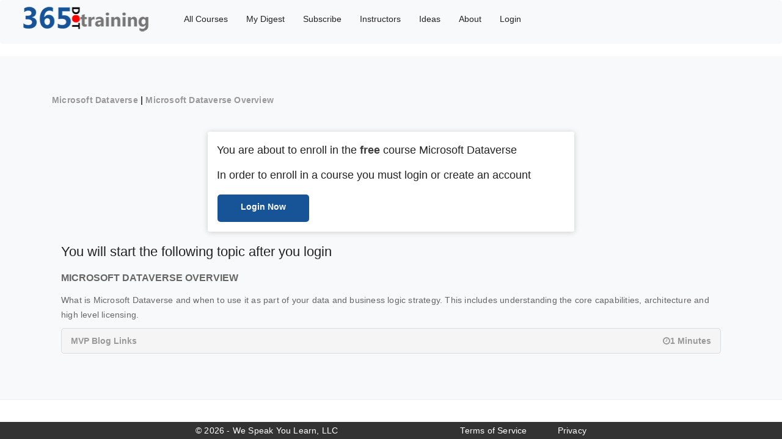

--- FILE ---
content_type: text/html; charset=utf-8
request_url: https://www.365.training/Courses/Enroll/cds/191bf4bc-e2db-e911-a95d-000d3a36ed49
body_size: 3918
content:

<!DOCTYPE html>
<html lang="en-us">
<head>
    <meta charset="utf-8" />

        <link rel="canonical" href="https://365.training/Courses/Enroll/cds/191bf4bc-e2db-e911-a95d-000d3a36ed49" />

    <meta name="viewport" content="width=device-width, initial-scale=1.0" />
    <link rel="apple-touch-icon" sizes="57x57" href="/apple-icon-57x57.png">
    <link rel="apple-touch-icon" sizes="60x60" href="/apple-icon-60x60.png">
    <link rel="apple-touch-icon" sizes="72x72" href="/apple-icon-72x72.png">
    <link rel="apple-touch-icon" sizes="76x76" href="/apple-icon-76x76.png">
    <link rel="apple-touch-icon" sizes="114x114" href="/apple-icon-114x114.png">
    <link rel="apple-touch-icon" sizes="120x120" href="/apple-icon-120x120.png">
    <link rel="apple-touch-icon" sizes="144x144" href="/apple-icon-144x144.png">
    <link rel="apple-touch-icon" sizes="152x152" href="/apple-icon-152x152.png">
    <link rel="apple-touch-icon" sizes="180x180" href="/apple-icon-180x180.png">
    <link rel="icon" type="image/png" sizes="192x192" href="/android-icon-192x192.png">
    <link rel="icon" type="image/png" sizes="32x32" href="/favicon-32x32.png">
    <link rel="icon" type="image/png" sizes="96x96" href="/favicon-96x96.png">
    <link rel="icon" type="image/png" sizes="16x16" href="/favicon-16x16.png">
    <link rel="manifest" href="/manifest.json">
    <meta name="msapplication-TileColor" content="#ffffff">
    <meta name="msapplication-TileImage" content="/ms-icon-144x144.png">
    <meta name="theme-color" content="#ffffff">
        <meta name="keywords" content="dynamics 365 training,microsoft crm training,powerapps training,microsoft flow training,Common Data Service Training,crm training,microsoft dynamics crm training,microsoft dynamics training,crm courses,dynamics crm training,ms dynamics training,crm courses online,microsoft powerapps training,microsoft powerapps tutorial,microsoft common data service">
    <meta property="og:title" content="Microsoft Dataverse Overview | MVP Blog Links" />
    <meta property="og:site_name" content="365.Training">
    <meta name="twitter:site" content="@365dottraining" />
    <meta name="twitter:title" content="Microsoft Dataverse Overview | MVP Blog Links" />
    <meta name="twitter:creator" content="@365dottraining" />
    <meta name="twitter:card" content="summary" />


        <meta name="description" content="What is Microsoft Dataverse and when to use it as part of your data and business logic strategy. This includes understanding the core capabilities, architecture and high level licensing.">
        <meta property="og:description" content="What is Microsoft Dataverse and when to use it as part of your data and business logic strategy. This includes understanding the core capabilities, architecture and high level licensing." />
        <meta property="og:image" content="https://365trainingsite.blob.core.windows.net/sitecontent/ed02d4d0-9651-ee11-be6f-000d3a376024">
    <meta property="og:type" content="website" />
    <meta property="og:url" content="https://www.365.training/Courses/Enroll/cds/191bf4bc-e2db-e911-a95d-000d3a36ed49" />
    <link rel="shortcut icon" href="/favicon.ico" type="image/x-icon">
    <link rel="icon" href="/favicon.ico" type="image/x-icon">
    <title>Microsoft Dataverse Overview | MVP Blog Links</title>

    <link rel="stylesheet" href="https://stackpath.bootstrapcdn.com/bootstrap/4.4.1/css/bootstrap.min.css" integrity="sha384-Vkoo8x4CGsO3+Hhxv8T/Q5PaXtkKtu6ug5TOeNV6gBiFeWPGFN9MuhOf23Q9Ifjh" crossorigin="anonymous">
    <link rel="stylesheet" href="/css/site.min.css?v=Pa07sLLiFzDnmTwZWTWwQE5Q_82Yr1bJxVnrsOD2doY" />
    <link rel="stylesheet" href="/css/site.css?v=2O6hCIsN-vombRksWTWHiN9Zvgf_cPYBBwLgIRPJIgc" />


    <style>
    </style>
    <script async src="https://www.googletagmanager.com/gtag/js?id=UA-83602115-1"></script>
    <script>
        window.dataLayer = window.dataLayer || [];
        function gtag() { dataLayer.push(arguments); }
        gtag('js', new Date());
        gtag('config', 'UA-83602115-1');
    </script>

        <script type="text/javascript">var appInsights = window.appInsights || function (a) { function b(a) { c[a] = function () { var b = arguments; c.queue.push(function () { c[a].apply(c, b) }) } } var c = { config: a }, d = document, e = window; setTimeout(function () { var b = d.createElement("script"); b.src = a.url || "https://az416426.vo.msecnd.net/scripts/a/ai.0.js", d.getElementsByTagName("script")[0].parentNode.appendChild(b) }); try { c.cookie = d.cookie } catch (a) { } c.queue = []; for (var f = ["Event", "Exception", "Metric", "PageView", "Trace", "Dependency"]; f.length;)b("track" + f.pop()); if (b("setAuthenticatedUserContext"), b("clearAuthenticatedUserContext"), b("startTrackEvent"), b("stopTrackEvent"), b("startTrackPage"), b("stopTrackPage"), b("flush"), !a.disableExceptionTracking) { f = "onerror", b("_" + f); var g = e[f]; e[f] = function (a, b, d, e, h) { var i = g && g(a, b, d, e, h); return !0 !== i && c["_" + f](a, b, d, e, h), i } } return c }({ instrumentationKey: "d9260781-c516-4039-9b46-bb0c017ab768" }); window.appInsights = appInsights, appInsights.queue && 0 === appInsights.queue.length && appInsights.trackPageView();</script>
        <script type="text/javascript">
        (function(c,l,a,r,i,t,y){c[a]=c[a]||function(){(c[a].q=c[a].q||[]).push(arguments)};
            t=l.createElement(r);t.async=1;t.src="https://www.clarity.ms/tag/"+i;
            y=l.getElementsByTagName(r)[0];y.parentNode.insertBefore(t,y);
        })(window, document, "clarity", "script", "a7hixoan9q");
        </script>
</head>
<body>

        <nav class="navbar navbar-expand-lg navbar-light bg-light" style="background-color:white; font-weight:500">



            <ul class="nav" style="margin-top:5px;position:relative">
                <li><a style="margin-top:-15px" href="/"><img style="width:225px;margin-right:20px;position:relative" alt="265 training logo" src="/images/365logonav.png" /></a></li>
                <li><a href="/Courses">All Courses</a></li>
                        <li><a href="https://mydigest.365.training">My Digest</a></li>
                <li><a href="/Plans">Subscribe</a></li>
                <li><a href="/Instructors">Instructors</a></li>
                <li><a href="/Ideas">Ideas</a></li>
                <li><a href="/Home/About">About</a></li>
                    <li class="nav-item"><a class="nav-item nav-link " href="/Account/SignIn">Login</a></li>


            </ul>

        </nav>
    <div class="gt_wrapper ">
        

<link href="/css/Enroll.css" type="text/css" rel="stylesheet" />

<div class="profile_sec">
    <div class="container">
                <p style="margin-top:10px">
                    <strong><a href="/Courses/Detail/cds">Microsoft Dataverse</a>&nbsp;|&nbsp;<a href="/Courses/Detail/cds">Microsoft Dataverse Overview</a></strong>
                </p>

        <div class="pro_div" style="margin-top: 40px;">

                    <h1 style="font-size:18px"> You are about to enroll in the <strong>free</strong> course Microsoft Dataverse </h1>
                <br />
                <h6>In order to enroll in a course you must login or create an account</h6>
                <br />
                    <a class="generic_course_button" href="/Courses/EnrollSignin/cds/191bf4bc-e2db-e911-a95d-000d3a36ed49" style="text-align:center; padding-top:10px">Login Now</a>


        </div>
                <div class="gt_course_list_wrap default_width">
                    <br />
                    <h5>You will start the following topic after you login</h5>
                    <br />
                        <h6>Microsoft Dataverse Overview</h6>
                        <p>What is Microsoft Dataverse and when to use it as part of your data and business logic strategy. This includes understanding the core capabilities, architecture and high level licensing.</p>
                    <ul>


                        <li>

                            <div class="gt_lec_title">
                                <h6>

                                    MVP Blog Links
                                </h6>
                            </div>
                                    <div style="float: right; width: auto" class="gt_lec_duration" align="right"><span class="fa fa-clock-o"></span>1 Minutes</div>

                        </li>


                    </ul>
                </div>
    </div>

</div>

        <hr />
        <footer>
            <div>
                <p style="color:white">&copy; 2026 - We Speak You Learn, LLC<a href="/home/tos" style="margin-left:200px;color:white">Terms of Service</a><a href="/home/privacy" style="margin-left:50px;color:white">Privacy</a></p>

            </div>
        </footer>
    </div>

    <script src="https://code.jquery.com/jquery-3.6.0.min.js" integrity="sha256-/xUj+3OJU5yExlq6GSYGSHk7tPXikynS7ogEvDej/m4=" crossorigin="anonymous"></script>

    <script src="https://cdn.jsdelivr.net/npm/popper.js@1.16.0/dist/umd/popper.min.js" integrity="sha384-Q6E9RHvbIyZFJoft+2mJbHaEWldlvI9IOYy5n3zV9zzTtmI3UksdQRVvoxMfooAo" crossorigin="anonymous"></script>
    <script src="https://stackpath.bootstrapcdn.com/bootstrap/4.4.1/js/bootstrap.min.js" integrity="sha384-wfSDF2E50Y2D1uUdj0O3uMBJnjuUD4Ih7YwaYd1iqfktj0Uod8GCExl3Og8ifwB6" crossorigin="anonymous"></script>

    <script>
        $(window).scroll(function () {
            var scroll = $(window).scrollTop();

            if (scroll >= 65) {
                $("nav.navbar").addClass("darkHeader");
            } else {
                $("nav.navbar").removeClass("darkHeader");
            }
        });
    </script>

</body>
</html>



--- FILE ---
content_type: text/css
request_url: https://www.365.training/css/site.min.css?v=Pa07sLLiFzDnmTwZWTWwQE5Q_82Yr1bJxVnrsOD2doY
body_size: 380685
content:
body {
    padding-top: 50px;
    padding-bottom: 20px
}

.body-content {
    padding-left: 15px;
    padding-right: 15px
}

input, select, textarea {
    max-width: 280px
}

.carousel-caption p {
    font-size: 20px;
    line-height: 1.4
}

.carousel-inner .item img[src$=".svg"] {
    width: 100%
}

@media screen and (max-width:767px) {
    .carousel-caption {
        display: none
    }
}

.gt_wrapper {
    overflow: hidden;
    background-color: #f8f9fa;
}

.gt_wrapper, header, section, footer, .default_width, .gt_content_wrap {
    float: left;
    width: 100%;
    position: relative
}

.no_padding {
    padding: 0
}

.no_margin {
    margin: 0
}

section {
    padding: 70px 0
}

.mb20 {
    margin-bottom: 20px
}

.mb30 {
    margin-bottom: 30px
}

.gt_bg_1 {
    background-color: #fb4
}

.gt_bg_2 {
    background-color: #ed6950
}

.gt_bg_4 {
    background-color: #ef5f5f
}

.gt_bg_5 {
    background-color: #01c5dd
}

.gt_bg_6 {
    background-color: #cd5bee
}

.gt_bg_7 {
    background-color: #e10a20
}

.gt_bg_8 {
    background-color: #ffb300
}

.gt_bg_9 {
    border: 2px solid #01c5dd
}

.gt_bg_10 {
    border: 2px solid #cd5bee
}

.gt_bg_11 {
    border: 2px solid #e10a20
}

.gt_bg_12 {
    border: 2px solid #ffb300
}

.gt_bg_13 {
    border: 2px solid
}

.gt_bg_14 {
    color: #f1594c
}

.gt_bg_15 {
    color: #94c948
}

.gt_bg_16 {
    color: #38befb
}

.gt_bg_17 {
    color: #fcc044
}

.gt_bg_18 {
    border-top: 3px solid #eb4095
}

.gt_bg_19 {
    border-top: 3px solid #215ba2
}

.gt_bg_20 {
    border-top: 3px solid #03d6cd
}

.bg_fb {
    background-color: #4d67a3
}

.bg_twitter {
    background-color: #25a7df
}

.bg_gp {
    background-color: #d74936
}

.bg_linkedin {
    background-color: #0070b1
}

.bg_github {
    background-color: #5c5c5c;
}

.bg_behance {
    background-color: #ff8e2e
}

.bg_vimeo {
    background-color: #3ea6e7
}

.bg_youtube {
    background-color: #cc171e
}

.gt_top_element {
    float: left;
    position: relative;
    width: auto
}

    .gt_top_element ul li {
        position: relative;
        display: inline-block;
        color: #fff;
        padding: 10px 15px;
        border-left: 1px solid rgba(255,255,255,.65);
        font-size: 13px
    }

        .gt_top_element ul li:last-child {
            border-right: 1px solid rgba(255,255,255,.65)
        }

        .gt_top_element ul li i {
            margin-right: 10px
        }

        .gt_top_element ul li a {
            display: inline-block;
            color: #fff
        }

.gt_login_element {
    float: right;
    width: auto;
    position: relative;
    border-left: 1px solid rgba(255,255,255,.65);
    border-right: 1px solid rgba(255,255,255,.65)
}

    .gt_login_element a {
        color: #fff;
        display: inline-block;
        padding: 9px 15px
    }

        .gt_login_element a i {
            margin-right: 10px
        }

        .gt_top_element ul li:hover a, .gt_login_element a:hover {
            color: #222
        }

.gt_menu_bg {
    background-color: #16171c
}

.gt_logo {
    float: left;
    width: auto
}

.gt_logo_padding {
    padding-top: 6px
}

.gt_cart_wrap {
    float: right;
    width: auto;
    position: relative
}

    .gt_cart_wrap > a {
        display: inline-block;
        color: #fff;
        padding: 20px 15px
    }

.gt_cart_item_wrap {
    float: right;
    width: 5%;
    border-left: 1px solid #5e5e5e;
    text-align: center;
    position: relative
}

    .gt_cart_item_wrap > a {
        display: inline-block;
        color: #fff;
        padding: 23px 0 23px;
        cursor: pointer;
        font-size: 22px
    }

.gt_cart_list {
    position: absolute;
    top: 100%;
    left: 0;
    width: 300px;
    z-index: 10;
    background-color: #fff;
    opacity: 0;
    visibility: hidden;
    padding: 10px
}

    .gt_cart_list ul li {
        width: 100%;
        float: left;
        border-bottom: 1px dotted #ededed;
        padding-bottom: 10px;
        margin-bottom: 10px
    }

        .gt_cart_list ul li figure {
            overflow: visible;
            width: 68px;
            height: 80px;
            background-color: #ededed;
            padding-top: 10px
        }

            .gt_cart_list ul li figure img {
                width: 100%;
                height: auto
            }

    .gt_cart_list figure i {
        position: absolute;
        line-height: 15px;
        text-align: center;
        cursor: pointer;
        top: -5px;
        left: -5px;
        color: #fff;
        width: 15px;
        height: 15px;
        border-radius: 100%;
        background-color: #222;
        font-weight: normal;
        font-size: 12px
    }

.gt_cart_item_detail {
    float: none;
    padding: 10px 0 0 80px;
    width: auto;
    text-align: left
}

    .gt_cart_item_detail p {
        font-size: 14px;
        font-weight: 600
    }

.gt_product {
    color: #222;
    float: left;
    font-size: 14px;
    font-weight: bold
}

.gt_product_total {
    color: #222;
    float: right;
    font-size: 14px;
    font-weight: bold
}

.gt_cart_btn {
    text-transform: uppercase;
    font-weight: normal;
    padding: 8px 15px;
    font-size: 13px;
    display: inline-block;
    background-color: #222;
    color: #fff;
    margin-top: 5px
}

    .gt_cart_btn:hover {
        color: #fff
    }

.gt_cart_item_wrap:hover .gt_cart_list, .gt_cart_wrap:hover .gt_cart_list {
    opacity: 1;
    visibility: visible
}

.gt_cart_wrap .gt_cart_list {
    right: 0;
    left: auto;
    z-index: 100
}

.gt_search_wrap {
    float: right;
    width: auto;
    position: relative
}

    .gt_search_wrap > span.search-fld {
        display: inline-block;
        color: #fff;
        padding: 20px 15px
    }

.search-wrapper-area {
    position: fixed;
    top: 0;
    left: 0;
    right: 0;
    bottom: 0;
    background-color: rgba(0,0,0,.95);
    z-index: 9999;
    transform: scale(0);
    -webkit-transform: scale(0);
    -moz-transform: scale(0)
}

    .search-wrapper-area.search_open {
        transform: scale(1);
        -webkit-transform: scale(1);
        -moz-transform: scale(1)
    }

.search-area {
    position: absolute;
    top: 50%;
    left: 0;
    right: 0;
    width: 500px;
    margin: -50px auto auto
}

    .search-area input[type="text"] {
        width: 100%;
        height: 60px;
        border-bottom: 1px solid #fff;
        background-color: transparent;
        border-top: 0;
        border-left: 0;
        border-right: 0;
        color: #fff;
        padding: 8px 50px 8px 10px
    }

    .search-area input[type="submit"], .search-area button {
        position: absolute;
        top: 0;
        right: 0;
        background-color: transparent;
        border: 0;
        color: #fff;
        line-height: 60px;
        font-size: 20px
    }

.gt_search_remove_btn {
    position: absolute;
    top: 20px;
    right: 30px;
    color: #fff;
    font-size: 25px;
    cursor: pointer
}

.gt_navigation {
    float: right;
    width: auto;
    position: relative;
    z-index: 100
}

    .gt_navigation ul li {
        float: left;
        width: auto
    }

    .gt_navigation ul li {
        float: left;
        display: inline-block;
        position: relative
    }

        .gt_navigation ul li:before, .gt_navigation ul li a.current:before {
            content: "";
            position: absolute;
            top: 0;
            left: 0;
            width: 0;
            height: 100%
        }

        .gt_navigation ul li a.current:before {
            z-index: -1
        }

        .gt_navigation ul li.active:before, .gt_navigation ul li:hover:before, .gt_navigation ul li a.current:before {
            width: 100%
        }

    .gt_navigation > ul > li > a {
        color: #fff;
        display: block;
        position: relative;
        padding: 20px 20px;
        z-index: 99;
        text-transform: uppercase;
        position: relative;
        z-index: 1
    }

    .gt_navigation ul li.active > a, .gt_navigation ul li:hover > a {
        color: #fff
    }

    .gt_navigation ul ul {
        width: 250px;
        position: absolute;
        top: 100%;
        left: 0;
        z-index: 100;
        transform-origin: 0 0 0;
        -webkit-transform-origin: 0 0 0;
        -moz-transform-origin: 0 0 0;
        transform: perspective(600px) rotateX(-90deg);
        -webkit-transform: perspective(600px) rotateX(-90deg);
        -moz-transform: perspective(600px) rotateX(-90deg);
        opacity: 0;
        visibility: hidden;
        background-color: #16171c;
        transition: all .5s ease-in-out;
        -webkit-transition: all .5s ease-in-out;
        -moz-transition: all .5s ease-in-out
    }

        .gt_navigation ul ul li {
            width: 100%
        }

            .gt_navigation ul ul li a {
                color: #fff;
                border-bottom: 1px solid #333;
                display: block;
                position: relative;
                padding: 16px 28px;
                z-index: 99;
                text-transform: capitalize
            }

    .gt_navigation ul > li:hover > ul {
        -moz-transform: perspective(600px) rotateX(0deg);
        -webkit-transform: perspective(600px) rotateX(0deg);
        transform: perspective(600px) rotateX(0deg);
        opacity: 1;
        visibility: visible
    }

    .gt_navigation ul ul ul {
        right: 100%;
        top: 0;
        left: auto
    }

.gt_mobile_menu {
    height: 36px;
    position: relative;
    width: 40px;
    padding: 0 6px;
    display: none
}

    .gt_mobile_menu > span.icon-bar {
        display: block;
        width: 100%;
        height: 4px;
        margin: 0 0 4px;
        background-color: #fff
    }

        .gt_mobile_menu > span.icon-bar:last-child {
            margin-bottom: 0
        }

    .gt_mobile_menu:hover > span.icon-bar {
        background-color: #fff
    }

    .gt_mobile_menu:hover {
        background-color: #fff
    }

.gt_banner ul li:before {
    content: "";
    position: absolute;
    top: 0;
    left: 0;
    width: 100%;
    height: 100%;
    background-color: rgba(0,0,0,.5)
}

.swiper-container {
    width: 100%;
    float: left;
    position: relative
}

.gt_banner_text {
    position: absolute
}

    .gt_banner_text h3 {
        font-size: 30px;
        color: #fff;
        line-height: normal;
        margin: 0 0 10px;
        font-family: inherit
    }

    .gt_banner_text h2 {
        font-size: 56px;
        font-weight: bold;
        margin: 0 0 10px;
        line-height: normal;
        text-transform: capitalize
    }

    .gt_banner_text p {
        color: #fff
    }

    .gt_banner_text > a {
        margin-top: 15px;
        font-family: inherit;
        padding: 10px 35px;
        border-radius: 50px;
        display: inline-block;
        text-transform: uppercase;
        font-weight: 600;
        border: 1px solid #fff;
        color: #fff;
        font-size: 15px
    }

        .gt_banner_text > a > i {
            color: #fff;
            margin-left: 10px;
            font-size: 16px
        }

.gt_slide_1 {
    top: 50%;
    right: 50%;
    width: 600px;
    text-align: center;
    margin: -170px -580px 0 0;
    text-align: left
}

.gt_slide_2 {
    top: 50%;
    left: 0;
    width: 100%;
    text-align: center;
    margin: -130px 0 0
}

.gt_slide_3 h2 {
    color: #fc0018
}

.gt_slide_3 {
    top: 50%;
    left: 50%;
    width: 600px;
    margin: -130px 0 0 -550px
}

.gt_banner .swiper-button-next, .gt_banner .swiper-button-prev {
    background-image: none;
    width: 40px;
    line-height: 40px;
    height: 40px;
    color: #fff;
    text-align: center;
    cursor: pointer;
    margin: auto;
    font-size: 25px;
    font-weight: bold
}

    .gt_banner .swiper-button-next:hover, .gt_banner .swiper-button-prev:hover {
        background: #000
    }

.gt_banner_service_wrap {
    margin-top: -140px;
    background-color: #f5f5f5
}

    .gt_banner_service_wrap .container {
        z-index: 99
    }

.gt_banner_service {
    overflow: hidden;
    text-align: center;
    padding: 40px 15px;
    background-size: cover;
    background-repeat: no-repeat;
    background-position: center;
    z-index: 1;
    min-height: 280px;
    z-index: 99
}

    .gt_banner_service:before {
        content: "";
        position: absolute;
        top: 0;
        left: 0;
        right: 0;
        bottom: 0;
        z-index: -1;
        opacity: .8
    }

    .gt_banner_service.service_bg_1:before {
        background-color: #fb4
    }

    .gt_banner_service.service_bg_2:before {
        background-color: #2dcc70
    }

    .gt_banner_service.service_bg_3:before {
        background-color: #ef5f5f
    }

    .gt_banner_service.service_bg_1 {
        border-top-left-radius: 5px;
        border-bottom-left-radius: 5px
    }

    .gt_banner_service.service_bg_3 {
        border-top-right-radius: 5px;
        border-bottom-right-radius: 5px
    }

    .gt_banner_service i {
        font-size: 60px;
        color: #fff;
        display: block;
        margin: 0 0 15px
    }

    .gt_banner_service h4 > a {
        display: block;
        color: #fff;
        text-transform: uppercase;
        margin: 0 0 10px
    }

    .gt_banner_service p {
        color: #fff;
        margin: 0 0 15px
    }

    .gt_banner_service > a {
        display: inline-block;
        color: #fff;
        font-size: 16px;
        border: 1px solid rgba(255,255,255,.5);
        padding: 8px 20px;
        text-transform: uppercase;
        border-radius: 30px
    }

    .gt_banner_service.service_bg_1:hover:before, .gt_banner_service.service_bg_2:hover:before, .gt_banner_service.service_bg_3:hover:before {
        opacity: 1
    }

    .gt_banner_service h4 > a:hover {
        color: #222
    }

    .gt_banner_service > a:hover {
        background-color: #222;
        border-color: #222
    }

.gt_hdg_1 {
    text-align: center;
    margin: 0 0 30px
}

    .gt_hdg_1 h3 {
        font-weight: bold;
        text-transform: uppercase;
        margin: 0 0 10px
    }

    .gt_hdg_1 p {
        margin: 0 0 15px
    }

    .gt_hdg_1 span {
        display: inline-block;
        position: relative
    }

        .gt_hdg_1 span.gt_hdg_left:before {
            content: "";
            position: absolute;
            width: 110px;
            height: 1px;
            background-color: #999;
            left: -120px;
            top: -10px
        }

        .gt_hdg_1 span.gt_hdg_left:after {
            content: "";
            position: absolute;
            width: 80px;
            height: 1px;
            background-color: #999;
            left: -90px;
            top: -6px
        }

        .gt_hdg_1 span.gt_hdg_right:before {
            content: "";
            position: absolute;
            width: 110px;
            height: 1px;
            background-color: #999;
            right: -120px;
            top: -10px
        }

        .gt_hdg_1 span.gt_hdg_right:after {
            content: "";
            position: absolute;
            width: 80px;
            height: 1px;
            background-color: #999;
            right: -90px;
            top: -6px
        }

    .gt_hdg_1 i {
        font-size: 25px;
        color: #000
    }

    .gt_hdg_1.white_color h3, .gt_hdg_1.white_color i, .gt_hdg_1.white_color p {
        color: #fff
    }

    .gt_hdg_1.white_color span.gt_hdg_left:before, .gt_hdg_1.white_color span.gt_hdg_left:after, .gt_hdg_1.white_color span.gt_hdg_right:before, .gt_hdg_1.white_color span.gt_hdg_right:after {
        background-color: #fff
    }

.gt_hdg02_span {
    width: 50px;
    height: 2px;
    background-color: #3fb9da;
    box-shadow: -51px 0 0 0 #595959;
    left: 25px;
    top: -10px
}

.gt_white.gt_hdg02_span {
    box-shadow: -51px 0 0 0 #fff
}

.gt_hdg_1.align_left {
    text-align: left
}

    .gt_hdg_1.align_left span.gt_hdg02_span {
        left: 50px
    }

.gt_courses_bg {
    background-color: #f5f5f5
}

.gt_course_search {
    margin: 0 0 40px
}

.gt_sort_wrap {
    float: right;
    width: auto;
    position: relative;
    margin: 12px 0 0
}

    .gt_sort_wrap > span {
        display: inline-block;
        font-weight: 500;
        color: #000;
        text-transform: capitalize
    }

    .gt_sort_wrap select {
        display: inline-block;
        width: auto;
        -webkit-appearance: none;
        -moz-appearance: none;
        border: 0;
        color: #999;
        font-weight: normal;
        text-transform: capitalize;
        padding: 5px 15px 5px 11px;
        background-color: transparent;
        outline: none
    }

        .gt_sort_wrap select option {
            text-transform: capitalize;
            padding: 3px 10px
        }

    .gt_sort_wrap label {
        position: absolute;
        top: 12px;
        right: 0;
        width: 10px;
        height: 10px;
        font-size: 15px
    }

.gt_course_search form {
    width: 70%;
    float: right
}

    .gt_course_search form input[type="search"] {
        width: 100%;
        border-radius: 50px;
        box-shadow: 0 0 15px 1px rgba(0,0,0,.1);
        height: 60px;
        padding: 10px 20px
    }

    .gt_course_search form a {
        position: absolute;
        top: 0;
        right: 0;
        height: 60px;
        width: 40px;
        line-height: 64px;
        color: #999
    }

.gt_courses_wrap figure {
    overflow: visible
}

    .gt_courses_wrap figure > img {
        width: 100%;
        height: auto
    }

.gt_course_img_des {
    position: absolute;
    top: 0;
    left: 0;
    width: 100%;
    height: 100%
}

.gt_course_des_holder {
    position: absolute;
    bottom: 0;
    background-color: #175497;
    width: 100%;
    padding: 5px 10px
}

.gt_course_author {
    position: relative;
    float: left
}

    .gt_course_author > img {
        padding: 0px;
        border-radius: 100%;
        background-color: #efe6eb;
        bottom: -15px;
        left: 0;
        position: absolute;
        z-index: 5;
        width: 70px !important;
        height: 70px
    }

    .gt_course_author > a {
        text-transform: capitalize;
        color: #fff;
        padding-left: 80px
    }

        .gt_course_author > a > i {
            color: #fff;
            margin-right: 7px
        }

ul.gt_rating_star {
    float: right
}

    ul.gt_rating_star li {
        display: inline-block;
        position: relative
    }

        ul.gt_rating_star li:before {
            content: "";
            position: absolute;
            font-family: fontawesome;
            top: 0;
            left: -4px;
            color: #fcc044;
            width: auto;
            height: auto;
            opacity: 0
        }

        ul.gt_rating_star li:hover:before {
            opacity: 0
        }

        ul.gt_rating_star li a {
            display: inline-block;
            color: #ff9c00;
            margin: 0 0 0 -4px
        }

.gt_course_cat {
    position: absolute;
    top: 12px;
    left: 0;
    color: #fff;
    transform: rotate(-90deg);
    -webkit-transform: rotate(-90deg);
    -moz-transform: rotate(-90deg);
    -ms-transform: rotate(-90deg);
    padding: 5px 10px;
    border-bottom-left-radius: 20px;
    border-top-left-radius: 20px;
    opacity: 1
}

.gt_course_des {
    background-color: #fff;
    padding: 30px 15px 20px;
    text-align: center
}

    .gt_course_des span {
        display: block;
        color: #222;
        margin: 0 0 15px;
        font-weight: 600
    }

    .gt_course_des h5 > a {
        display: block;
        color: #222;
        text-transform: uppercase;
        font-weight: 600;
        margin: 0 0 15px;
        padding: 0 0 15px;
        position: relative
    }

        .gt_course_des h5 > a:before {
            content: "";
            position: absolute;
            bottom: 0;
            left: 0;
            right: 0;
            width: 50px;
            height: 2px;
            margin: auto
        }

.gt_course_bottom {
    background-color: #f0f0f0;
    padding: 10px 15px
}

    .gt_course_bottom h5 {
        float: left;
        font-family: 'Montserrat',sans-serif
    }

        .gt_course_bottom h5 > span {
            font-size: 14px;
            color: #999;
            margin-left: 8px
        }

    .gt_course_bottom > a {
        float: right;
        text-transform: capitalize;
        color: white;
        font-weight: 600;
        margin: 1px 1px 1px;
        background-color: #175497;
        border-radius: 5px;
        height: 35px;
        width: 65px;
        padding-left: 15px;
        padding-top: 7px;
        cursor: pointer;
    }

        .gt_course_bottom > a:hover {
            background-color: lightgray;
            color: #175497;
        }

.generic_course_button > a {
    text-transform: capitalize;
    color: #999;
    font-weight: 600;
    margin: 1px 1px 1px;
    background-color: #175497;
    border-radius: 5px;
    height: 45px;
    width: 150px;
    padding: 5px;
}

.generic_enroll_button > a {
    text-transform: capitalize;
    color: #999;
    font-weight: 600;
    margin: 1px 1px 1px;
    background-color: #175497;
    border-radius: 5px;
    padding: 5px;
}


.generic_course_button {
    text-transform: capitalize;
    color: white;
    font-weight: 600;
    margin: 1px 1px 1px;
    background-color: #175497;
    border-radius: 5px;
    height: 45px;
    width: 150px;
    padding: 5px;
}

.generic_course_button:hover {
    background-color: lightgray;
    color: #175497
}

.gt_courses_wrap:hover {
    box-shadow: 0 0 8px 4px rgba(0,0,0,.1)
}

    .gt_courses_wrap:hover .gt_course_cat {
        opacity: 1
    }

.gt_courses_slider {
    float: left;
    width: 100%;
    position: relative
}

    .gt_courses_slider .item {
        margin: 0 10px
    }

    .gt_courses_slider .owl-stage-outer {
        margin: 0 0 20px;
        padding: 0 0 20px
    }

    .gt_courses_slider .owl-dots {
        width: 100%;
        text-align: center
    }

        .gt_courses_slider .owl-dots .owl-dot {
            display: inline-block;
            width: 18px;
            height: 18px;
            border: 2px solid #c6c6c6;
            border-radius: 100%;
            background-color: #fff;
            margin: 0 5px 0 0
        }

.gt_course_search_bg {
    background-image: url(extra-images/courses-search-bg.jpg);
    background-size: cover;
    background-position: center;
    background-repeat: no-repeat
}

.gt_explore_search {
    float: left;
    width: 100%;
    position: relative;
    margin: 0 0 30px
}

    .gt_explore_search .chosen-container-single .chosen-single {
        height: 40px;
        background: #fff;
        box-shadow: none;
        border: 1px solid #e4e4e4;
        border-radius: 50px;
        width: 100%;
        padding: 7px 20px
    }

        .gt_explore_search .chosen-container-single .chosen-single div {
            background-color: transparent
        }

            .gt_explore_search .chosen-container-single .chosen-single div b::before {
                color: #666;
                font-weight: 500;
                top: 8px;
                height: 6px
            }

    .gt_explore_search .chosen-container-single .chosen-drop {
        border-radius: 12px 12px 4px 4px
    }

    .gt_explore_search.align_center {
        text-align: center;
        margin: 0
    }

    .gt_explore_search input[type="submit"], .gt_explore_search button {
        border-radius: 30px;
        color: #fff;
        text-transform: uppercase;
        padding: 13px 30px;
        border: 0;
        font-weight: 700
    }

    .gt_explore_search ul {
        float: left;
        width: 100%;
        margin: 10px 0 0
    }

        .gt_explore_search ul li {
            display: inline-block;
            width: 100%;
            position: relative
        }

            .gt_explore_search ul li a {
                display: block;
                color: #666;
                text-transform: uppercase;
                margin: 0 0 10px;
                font-weight: 500
            }

                .gt_explore_search ul li a i {
                    margin: 0 10px 0 0
                }

    .gt_explore_search input[type="submit"]:hover, .gt_explore_search button:hover {
        background-color: #191c1d
    }

.gt_choose_bg {
    padding-bottom: 40px
}

.gt_choose_wrap {
    border-radius: 5px;
    margin-bottom: 30px
}

    .gt_choose_wrap:before {
        content: "";
        position: absolute;
        top: 0;
        left: 0;
        height: 100%;
        width: 0;
        z-index: -1;
        transition: all .5s ease-in-out;
        -webkit-transition: all .5s ease-in-out;
        -moz-transition: all .5s ease-in-out;
        -o-transition: all .5s ease-in-out
    }

    .gt_choose_wrap span {
        float: left;
        width: 80px;
        font-size: 40px;
        color: #fff;
        text-align: center
    }

        .gt_choose_wrap span > i {
            vertical-align: middle;
            height: 157px;
            display: table-cell;
            width: 80px
        }

.gt_choose_des {
    float: none;
    padding: 15px 15px 5px 100px
}

    .gt_choose_des h6 > a {
        display: block;
        font-weight: 600;
        text-transform: uppercase;
        color: #333;
        margin: 0 0 10px
    }

.gt_choose_img {
    position: absolute;
    top: -75px;
    left: 0;
    width: 115%;
    height: 100%
}

    .gt_choose_img img {
        width: 100%;
        height: auto
    }

.gt_choose_wrap.gt_bg_9:hover:before {
    width: 100%;
    background-color: #01c5dd
}

.gt_choose_wrap.gt_bg_13:hover:before {
    width: 100%
}

.gt_choose_wrap.gt_bg_10:hover:before {
    width: 100%;
    background-color: #cd5bee
}

.gt_choose_wrap.gt_bg_12:hover:before {
    width: 100%;
    background-color: #ffb300
}

.gt_choose_wrap.gt_bg_11:hover:before {
    width: 100%;
    background-color: #e10a20
}

.gt_choose_wrap:hover .gt_choose_des h6 > a, .gt_choose_wrap:hover .gt_choose_des p {
    color: #fff
}

.gt_campus_bg {
    background-color: #f5f5f5
}

.gt_gallery_style1 {
    float: left;
    width: 100%;
    position: relative;
    overflow: hidden
}

    .gt_gallery_style1:before {
        content: "";
        position: absolute;
        left: 0;
        top: 0;
        bottom: 0;
        right: 0;
        z-index: 10;
        opacity: .75
    }

    .gt_gallery_style1 img {
        width: 100%;
        height: auto
    }

.gt_gallery_style1_des {
    left: 0;
    top: 50%;
    bottom: 0;
    right: 0;
    text-align: center;
    position: absolute;
    margin: auto;
    z-index: 10;
    width: 100%;
    margin: -40px 0 0
}

.gt_gallery_style1_des, .gt_gallery_style1:before {
    transform-origin: top left;
    -webkit-transform-origin: top left;
    -ms-transform-origin: top left;
    -moz-transform-origin: top left;
    transform: rotate(90deg);
    -webkit-transform: rotate(90deg);
    -moz-transform: rotate(90deg);
    -ms-transform: rotate(90deg)
}

    .gt_gallery_style1_des ul {
        margin: 0 0 15px
    }

        .gt_gallery_style1_des ul li {
            display: inline-block;
            margin: 0 2px
        }

        .gt_gallery_style1_des ul a {
            display: block;
            width: 40px;
            height: 40px;
            border: 1px solid #fff;
            line-height: 42px;
            border-radius: 100%;
            color: #fff;
            font-size: 16px
        }

    .gt_gallery_style1_des h3 {
        font-size: 20px;
        color: #fff;
        font-weight: 600
    }

.gt_gallery_style1:hover:before, .gt_gallery_style1:hover .gt_gallery_style1_des {
    transform: rotate(0deg);
    -webkit-transform: rotate(0deg);
    -moz-transform: rotate(0deg);
    -ms-transform: rotate(0deg)
}

.gt_gallery_style1_des ul a:hover {
    background-color: #000;
    color: #fff;
    border-color: #000
}

.gt_fact_bg {
    background-image: url(extra-images/facts-bg.jpg);
    background-size: cover;
    background-repeat: no-repeat;
    background-position: center
}

.gt_number_count_wrap {
    float: left;
    width: 100%;
    position: relative;
    text-align: center
}

    .gt_number_count_wrap i {
        margin: 0 0 10px;
        font-size: 50px;
        display: block
    }

    .gt_number_count_wrap h4 {
        position: relative;
        display: inline-block;
        font-size: 60px;
        font-weight: 600;
        font-family: 'Montserrat',sans-serif;
        min-width: 100px
    }

    .gt_number_count_wrap span {
        display: inline-block;
        font-weight: bold;
        font-size: 32px
    }

    .gt_number_count_wrap h5 > a {
        display: inline-block;
        text-transform: uppercase;
        font-weight: 600;
        margin: 10px 0 0
    }

.gt_bg_14 h4, .gt_bg_14 h5 > a {
    color: #f1594c
}

.gt_bg_15 h4, .gt_bg_15 h5 > a {
    color: #94c948
}

.gt_bg_16 h4, .gt_bg_16 h5 > a {
    color: #38befb
}

.gt_bg_17 h4, .gt_bg_17 h5 > a {
    color: #fcc044
}

.gt_team_wrap {
    border: 1px solid #e1e1e1;
    text-align: center
}

    .gt_team_wrap img {
        width: 100%;
        height: auto
    }

.gt_team_des {
    padding: 20px 0 15px
}

    .gt_team_des h6 > a {
        font-weight: 600;
        margin: 0 0 5px;
        display: block;
        text-transform: uppercase
    }

    .gt_team_des span {
        display: block;
        margin: 0 0 12px;
        text-transform: capitalize;
        color: #999
    }

    .gt_team_des ul.gt_scl_icon {
        border-bottom: 1px solid #e1e1e1;
        padding: 0 0 15px;
        margin: 0 0 15px
    }

ul.gt_scl_icon li {
    display: inline-block;
    position: relative
}

    ul.gt_scl_icon li a {
        display: block;
        border: 1px solid #e1e1e1;
        border-radius: 100%;
        width: 34px;
        height: 34px;
        line-height: 34px;
        color: #999
    }

.gt_team_des p {
    padding: 0 15px
}

.gt_team_wrap:hover img {
    transform: scale(1.2) rotateZ(-6deg);
    -moz-transform: scale(1.2) rotateZ(-6deg);
    -webkit-transform: scale(1.2) rotateZ(-6deg);
    -ms-transform: scale(1.2) rotateZ(-6deg)
}

ul.gt_scl_icon li:hover a {
    color: #fff
}

.gt_team_wrap:hover {
    box-shadow: 0 5px 12px 2px rgba(0,0,0,.15)
}

.gt_teacher_slider {
    float: left;
    width: 100%;
    position: relative
}

    .gt_teacher_slider .item {
        margin: 0 8px
    }

    .gt_teacher_slider .owl-stage-outer {
        margin: 0 0 20px;
        padding: 0 0 20px
    }

    .gt_teacher_slider .owl-dots {
        width: 100%;
        text-align: center
    }

        .gt_teacher_slider .owl-dots .owl-dot {
            display: inline-block;
            width: 18px;
            height: 18px;
            border: 2px solid #c6c6c6;
            border-radius: 100%;
            background-color: #fff;
            margin: 0 5px 0 0
        }

.gt_testimonial_bg {
    background-image: url(extra-images/testimonial-bg.jpg);
    background-size: cover;
    background-repeat: no-repeat;
    background-position: center
}

.gt_testimonial_wrap {
    float: left;
    width: 100%;
    position: relative
}

.gt_testimonial_wrap {
    padding: 25px 20px;
    margin: 0 0 30px;
    background-color: #fff;
    border-radius: 5px
}

    .gt_testimonial_wrap:before {
        content: "";
        position: absolute;
        bottom: -20px;
        right: 20px;
        width: 0;
        height: 0;
        border-style: solid;
        border-width: 20px 20px 0 0;
        border-color: #fff transparent transparent transparent
    }

    .gt_testimonial_wrap p {
        position: relative;
        color: #666
    }

.gt_testimonial_img {
    float: left;
    width: 100%;
    position: relative
}

    .gt_testimonial_img figure {
        width: 80px;
        float: right
    }

        .gt_testimonial_img figure img {
            width: 100%;
            height: auto;
            border-radius: 100%
        }

.gt_testimonial_des {
    float: none;
    width: auto;
    padding: 15px 100px 0 0
}

    .gt_testimonial_des h5 > a {
        display: block;
        font-weight: 600;
        text-transform: uppercase;
        margin: 0 0 5px;
        color: #fff;
        font-size: 16px
    }

    .gt_testimonial_des span {
        display: block;
        text-transform: capitalize;
        font-weight: 600;
        color: #fff
    }

.gt_testimonial_slider {
    float: left;
    width: 100%;
    position: relative
}

    .gt_testimonial_slider .item {
        margin: 0 8px
    }

    .gt_testimonial_slider .owl-stage-outer {
        margin: 0 0 20px;
        padding: 0 0 20px
    }

    .gt_testimonial_slider .owl-dots {
        width: 100%;
        text-align: center
    }

        .gt_testimonial_slider .owl-dots .owl-dot {
            display: inline-block;
            width: 18px;
            height: 18px;
            border: 2px solid #c6c6c6;
            border-radius: 100%;
            background-color: #fff;
            margin: 0 5px 0 0
        }

.gt_event_img > img {
    width: 100%;
    height: auto
}

.gt_event_list_wrap > ul {
    float: left;
    width: 100%
}

    .gt_event_list_wrap > ul > li {
        position: relative;
        width: 100%;
        padding: 0 0 20px;
        margin: 0 0 30px;
        border-bottom: 1px solid #ccc;
        float: left
    }

        .gt_event_list_wrap > ul > li:last-child {
            margin-bottom: 0
        }

.gt_event_date {
    float: left;
    width: 100px;
    height: 100px;
    border-radius: 100%;
    text-align: center;
    background-color: #666;
    padding: 13px 0 0;
    position: relative;
    z-index: 1
}

    .gt_event_date:before {
        content: "";
        position: absolute;
        width: 100%;
        height: 100%;
        top: 0;
        left: 0;
        transform: scale(0);
        -moz-transform: scale(0);
        -ms-transform: scale(0);
        -webkit-transform: scale(0);
        border-radius: 100%;
        z-index: -1
    }

    .gt_event_date h3 {
        color: #fff;
        font-size: 50px;
        font-weight: 600;
        line-height: 50px
    }

    .gt_event_date > span {
        display: block;
        text-transform: uppercase;
        font-size: 10px;
        color: #fff
    }

.gt_event_des {
    float: none;
    padding: 0 150px 0 120px;
    width: auto
}

    .gt_event_des h4 > a {
        display: block;
        text-transform: uppercase;
        margin: 0 0 8px;
        font-weight: bold;
        color: #666
    }

    .gt_event_des ul.gt_event_meta {
        margin: 0 0 10px
    }

ul.gt_event_meta {
    width: 100%;
    float: left
}

    ul.gt_event_meta li {
        display: inline-block;
        color: #999;
        padding: 0 10px
    }

        ul.gt_event_meta li:first-child {
            padding-left: 0
        }

        ul.gt_event_meta li > i {
            margin: 0 8px 0 0
        }

        ul.gt_event_meta li > a {
            display: inline-block;
            color: #999;
            margin-left: 5px
        }

.gt_event_des > a {
    display: inline-block;
    color: #999;
    border: 2px solid rgba(102,102,102,.5);
    line-height: 36px;
    position: absolute;
    top: 0;
    bottom: 0;
    right: 0;
    margin: auto;
    width: 135px;
    height: 40px;
    text-align: center;
    border-radius: 30px
}

.gt_event_list_wrap > ul > li:hover .gt_event_date:before {
    transform: scale(1);
    -moz-transform: scale(1);
    -ms-transform: scale(1);
    -webkit-transform: scale(1)
}

.gt_event_des > a:hover {
    color: #fff
}

.gt_sub_banner_bg {
    background-image: url(extra-images/sub-banner.jpg);
    background-size: cover;
    background-position: center;
    background-repeat: no-repeat
}

    .gt_sub_banner_bg:before {
        content: "";
        position: absolute;
        top: 0;
        left: 0;
        width: 100%;
        height: 100%;
        background-color: rgba(0,0,0,.8)
    }

.gt_sub_banner_hdg {
    text-align: center;
    padding: 80px 0
}

    .gt_sub_banner_hdg h2 {
        color: #fff;
        text-transform: uppercase;
        font-weight: 600;
        margin: 0 0 5px
    }

    .gt_sub_banner_hdg h6 {
        color: #fff;
        font-size: 16px;
        text-transform: capitalize;
        font-weight: 600
    }

.gt_breadcrumb_bg {
    background-color: #eee;
    border-bottom: 1px solid rgba(207,207,207,.5)
}

.gt_breadcrumb_wrap {
    text-align: center
}

    .gt_breadcrumb_wrap ul {
        width: auto;
        background-color: #333;
        padding: 15px 0;
        display: inline-block
    }

        .gt_breadcrumb_wrap ul li {
            display: inline-block;
            position: relative
        }

            .gt_breadcrumb_wrap ul li:before {
                content: "";
                position: absolute;
                font-family: fontawesome;
                top: 1px;
                left: -2px;
                width: auto;
                height: auto;
                color: #fff
            }

            .gt_breadcrumb_wrap ul li:first-child:before {
                display: none
            }

            .gt_breadcrumb_wrap ul li a {
                display: block;
                color: #fff;
                padding: 0 18px;
                font-family: 'Raleway',sans-serif;
                font-weight: 600
            }

.gt_contact_list {
    background-color: #f5f5f5;
    border: 1px solid rgba(207,207,207,.5);
    border-radius: 60px;
    padding: 50px 40px
}

    .gt_contact_list h4 {
        text-transform: uppercase;
        font-weight: bold;
        margin: 0 0 20px
    }

    .gt_contact_list > ul {
        margin: 0 0 10px;
        float: left;
        width: 100%
    }

        .gt_contact_list > ul > li {
            width: 100%;
            position: relative;
            margin: 0 0 20px
        }

.gt_contact_icon {
    width: 50px;
    height: 50px;
    border-radius: 100%;
    border: 1px solid rgba(164,164,164,.55);
    color: #666;
    line-height: 50px;
    float: left;
    text-align: center;
    font-size: 25px;
    margin: 3px 0 0
}

.gt_contact_des {
    padding: 5px 0 0 70px;
    float: none;
    width: auto
}

    .gt_contact_des > h6 {
        font-size: 16px;
        font-weight: bold;
        margin: 0 0 8px;
        text-transform: capitalize;
        font-family: 'Montserrat',sans-serif
    }

    .gt_contact_des > a {
        display: block;
        color: #666
    }

ul.gt_scl_icon {
    text-align: center
}

.gt_contact_scl_wrap ul.gt_scl_icon li a {
    color: #fff;
    border: 0;
    margin: 0 0 0 5px
}

.gt_contact_us_map {
    width: 100%;
    float: left;
    min-height: 560px;
    position: relative;
    border-radius: 30px
}

.gt_contact_form_wrap {
    margin-top: 50px
}

    .gt_contact_form_wrap.gt_index_one_contact {
        background-color: #f7f7f7;
        margin-top: 0
    }

.gt_contact_form {
    float: left;
    width: 100%;
    position: relative
}

.gt_contact_us_field {
    float: left;
    width: 100%;
    position: relative;
    text-align: center
}

    .gt_contact_us_field input[type="text"], .gt_contact_us_field input[type="email"], .gt_contact_us_field textarea {
        float: left;
        width: 100%;
        border: 1px solid rgba(127,127,127,.21);
        border-radius: 2px;
        min-height: 48px;
        margin: 0 0 20px;
        padding: 8px 20px 8px 20px;
        border-radius: 40px;
        background-color: #f5f5f5
    }

    .gt_contact_us_field textarea {
        min-height: 185px;
        resize: none;
        padding: 20px 30px;
        border-radius: 30px
    }

    .gt_contact_us_field input[type="submit"], .gt_contact_us_field button {
        text-align: center;
        border: 0;
        text-transform: uppercase;
        font-weight: 600;
        padding: 13px 50px;
        border: 1px solid;
        background-color: transparent;
        font-size: 15px;
        border-radius: 60px
    }

        .gt_contact_us_field input[type="submit"]:hover, .gt_contact_us_field button:hover {
            color: #fff
        }

#contact-form label.error {
    position: absolute;
    top: -16px;
    font-size: 11px;
    color: #a94442;
    left: 0
}

#quote-form label.error, #pop-quote-form label.error, #pop-quote-form2 label.error, #head-quote-form label.error {
    top: -14px;
    font-size: 11px;
    color: #a94442
}

input[aria-invalid="true"] {
    border-bottom: 2px solid #a94442 !important
}

.gt_contact_form #contact-result .alert {
    padding: 10px 15px;
    font-size: 12px;
    margin-bottom: 0;
    float: left;
    float: left
}

.gt_who_we_img:before, .gt_who_we_img:after {
    content: "";
    position: absolute;
    top: 0;
    left: 0;
    background-color: #0356a3
}

.gt_who_we_img:before {
    width: 4px;
    height: 25%
}

.gt_who_we_img:after {
    height: 4px;
    width: 30%
}

.gt_who_we_img > img {
    width: 100%;
    height: auto
}

.gt_who_we_wrap > h5 {
    font-size: 20px;
    text-transform: capitalize;
    font-weight: bold;
    margin: 0 0 3px
}

.gt_who_we_wrap > h3 {
    text-transform: uppercase;
    font-weight: bold
}

.gt_who_we_wrap span.gt_hdg_left {
    display: inline-block;
    position: relative
}

    .gt_who_we_wrap span.gt_hdg_left:before {
        content: "";
        position: absolute;
        width: 110px;
        height: 1px;
        background-color: #999;
        left: 0;
        top: -7px
    }

    .gt_who_we_wrap span.gt_hdg_left:after {
        content: "";
        position: absolute;
        width: 80px;
        height: 1px;
        background-color: #999;
        left: 0;
        top: -3px
    }

.gt_who_we_wrap > p {
    margin: 20px 0 10px
}

.gt_who_we_wrap ul {
    float: left;
    width: 100%
}

.gt_who_we_wrap > ul > li {
    margin: 20px 0 0
}

.gt_who_we_icon {
    width: 75px;
    height: 75px;
    border-radius: 100%;
    color: #666;
    line-height: 75px;
    text-align: center;
    background-color: #eee;
    border: 1px solid #bababa;
    font-size: 35px;
    float: left;
    position: relative;
    z-index: 10
}

    .gt_who_we_icon:before {
        position: absolute;
        content: "";
        top: 0;
        left: 0;
        width: 100%;
        height: 100%;
        transform: scale(0);
        -moz-transform: scale(0);
        -webkit-transform: scale(0);
        -ms-transform: scale(0);
        border-radius: 100%;
        z-index: -1
    }

.gt_who_we_des {
    float: none;
    padding: 5px 0 0 90px;
    width: auto
}

    .gt_who_we_des h6 > a {
        display: block;
        text-transform: uppercase;
        color: #333;
        margin: 0 0 10px;
        font-weight: bold
    }

.gt_who_we_bg:hover .gt_who_we_img:before {
    height: 100%
}

.gt_who_we_bg:hover .gt_who_we_img:after {
    width: 100%
}

.gt_who_we_wrap > ul > li:hover .gt_who_we_icon:before {
    transform: scale(1.05);
    -webkit-transform: scale(1.05);
    -moz-transform: scale(1.05);
    -ms-transform: scale(1.05)
}

.gt_who_we_wrap > ul > li:hover .gt_who_we_icon {
    color: #fff
}

.gt_core_value_wrap {
    float: left;
    width: 100%;
    position: relative
}

    .gt_core_value_wrap ul {
        float: left;
        width: 100%
    }

        .gt_core_value_wrap ul li {
            display: inline-block;
            position: relative;
            width: 25%
        }

            .gt_core_value_wrap ul li a {
                display: block;
                text-align: center;
                padding: 12px 0;
                border: 1px solid rgba(237,237,237,.8);
                margin-left: -4px;
                color: #333;
                font-size: 18px;
                font-weight: 600;
                background-color: #f9f9f9;
                text-transform: uppercase;
                font-family: 'Raleway',sans-serif
            }

            .gt_core_value_wrap ul li:first-child a {
                margin-left: 0
            }

.gt_core_value_tab {
    float: left;
    width: 100%;
    position: relative;
    border: 1px solid rgba(237,237,237,.8);
    margin-top: -1px;
    padding: 20px 20px 5px
}

.gt_core_value_des {
    float: left;
    width: 100%;
    position: relative;
    margin: 0 0 15px
}

    .gt_core_value_des figure {
        width: 255px;
        float: left;
        position: relative
    }

        .gt_core_value_des figure img {
            width: 100%;
            height: auto
        }

.gt_core_img_des {
    float: none;
    width: auto;
    padding: 0 0 0 270px
}

    .gt_core_img_des h6 {
        color: #666;
        margin: 0 0 10px;
        font-weight: bold;
        text-transform: uppercase
    }

    .gt_core_img_des p {
        color: #999
    }

ul.gt_aboutus_list {
    float: left;
    width: 100%
}

    ul.gt_aboutus_list li {
        width: 50%;
        float: left;
        position: relative;
        color: #666;
        font-size: 16px;
        padding: 0 0 16px 25px
    }

        ul.gt_aboutus_list li:before {
            content: "";
            font-family: fontawesome;
            position: absolute;
            top: 1px;
            left: 0;
            font-size: 15px;
            color: #666
        }

.gt_core_value_wrap ul li:hover a, .gt_core_value_wrap ul li.active a, .gt_core_value_wrap ul li:focus a {
    color: #fff
}

.accor_outer_wrap, .ct_accord_list {
    float: left;
    width: 100%;
    position: relative
}

.ct_accord_list {
    margin: 0 0 20px
}

.accord_hdg {
    float: left;
    width: 100%;
    position: relative;
    border: 1px solid #eee;
    padding: 18px 60px 18px 30px
}

    .accord_hdg span {
        position: absolute;
        top: 18px;
        right: 16px;
        color: #e8e6e6;
        display: inline-block;
        font-size: 20px
    }

.accor_outer_wrap .accord_hdg h6 {
    color: #666;
    text-transform: capitalize;
    font-weight: bold
}

.accord_des {
    float: left;
    width: 100%;
    position: relative
}

    .accord_des:before {
        content: "";
        position: absolute;
        top: 0;
        left: 0;
        width: 100%;
        height: 100%;
        border-bottom: 4px solid #f3f2f2;
        border-left: 4px solid #f3f2f2;
        border-right: 4px solid #f3f2f2
    }

    .accord_des p {
        padding: 5px 20px 15px
    }

.accor_outer_wrap .ct_accord_list:last-child {
    margin-bottom: 0
}

.accord_hdg.accordion-open {
    border-bottom: 0
}

    .accord_hdg.accordion-open:before {
        content: "";
        position: absolute;
        top: 0;
        left: 0;
        width: 100%;
        height: 100%;
        border-top: 3px solid #f3f2f2;
        border-left: 3px solid #f3f2f2;
        border-right: 3px solid #f3f2f2
    }

    .accord_hdg.accordion-open span {
        color: #666
    }

.gt_pagination_outer_wrap {
    float: left;
    width: 100%;
    position: relative;
    text-align: center
}

    .gt_pagination_outer_wrap ul {
        display: inline-block;
        width: auto;
        background-color: #fff;
        box-shadow: 0 0 16px 3px rgba(0,0,0,.08);
        border-radius: 7px
    }

        .gt_pagination_outer_wrap ul li {
            position: relative;
            display: inline-block;
            margin: 0 -4px 0 0
        }

            .gt_pagination_outer_wrap ul li:last-child {
                margin-right: 0
            }

            .gt_pagination_outer_wrap ul li a {
                display: block;
                width: 48px;
                height: 48px;
                border: 1px solid #f2f2f2;
                line-height: 48px;
                color: #585858;
                font-weight: 500
            }

            .gt_pagination_outer_wrap ul li:first-child a, .gt_pagination_outer_wrap ul li:last-child a {
                width: 60px;
                border: 1px solid #f2f2f2
            }

            .gt_pagination_outer_wrap ul li.active a, .gt_pagination_outer_wrap ul li:hover a {
                color: #fff
            }

.gt_advacnce_search_wrap {
    padding: 10px;
    background-color: #fff;
    box-shadow: 0 0 16px 3px rgba(0,0,0,.08);
    border-radius: 5px;
    margin-bottom: 30px
}

.gt_advance_search {
    width: 40%;
    float: left;
    margin-right: 15px
}

    .gt_advance_search form input[type="text"] {
        width: 100%;
        border: 0;
        border-bottom: 1px solid #e8e8e8;
        height: 44px;
        padding: 10px 160px 10px 10px
    }

    .gt_advance_search form input[type="submit"], .gt_advance_search form button {
        color: #fff;
        height: 44px;
        padding: 0 25px;
        border-radius: 5px;
        border: 0;
        position: absolute;
        top: 0;
        right: 0
    }

        .gt_advance_search form input[type="submit"]:hover, .gt_advance_search form button:hover {
            background-color: #333
        }

.gt_advacnce_search_wrap .gt_explore_search {
    width: 20%;
    margin: 0 18px 0 0
}

.gt_advacnce_search_wrap .chosen-container-single .chosen-single {
    border-radius: 5px;
    background-color: #f5f5f5;
    border-color: rgba(51,51,51,.2);
    height: 44px
}

.gt_advacnce_search_wrap .chosen-container-single .chosen-drop {
    border-radius: 0
}

.gt_advacnce_search_wrap .chosen-container .chosen-drop {
    border: 1px solid rgba(51,51,51,.2)
}

.gt_search_type {
    width: 18%;
    float: left;
    text-align: center
}

    .gt_search_type ul {
        width: auto;
        border-radius: 5px
    }

        .gt_search_type ul li {
            display: inline-block;
            position: relative;
            background-color: #f5f5f5
        }

            .gt_search_type ul li a {
                display: block;
                border: 1px solid rgba(51,51,51,.2);
                color: #333;
                height: 42px;
                padding: 0 15px;
                line-height: 42px;
                margin: 0 0 0 -5px;
                background-color: #f5f5f5
            }

            .gt_search_type ul li:first-child a {
                border-top-left-radius: 5px;
                border-bottom-left-radius: 5px
            }

            .gt_search_type ul li:last-child a {
                border-top-right-radius: 5px;
                border-bottom-right-radius: 5px
            }

.gt_search_format {
    width: 18%;
    float: left
}

    .gt_search_format ul {
        width: auto;
        float: right
    }

        .gt_search_format ul li {
            display: inline-block;
            position: relative
        }

            .gt_search_format ul li a {
                display: block;
                color: #999;
                height: 42px;
                padding: 0 15px;
                line-height: 42px
            }

                .gt_search_format ul li a i {
                    margin-right: 8px;
                    color: #999
                }

.gt_search_type ul li:hover a {
    color: #fff
}

.gt_search_format ul li:hover a, .gt_search_format ul li:hover a i {
    color: #333
}

.gt_campus_bg {
    background-color: #f4f4f4
}

.gt_history_pagination {
    float: left;
    width: 100%
}

    .gt_history_pagination .flex-viewport {
        padding: 10px 10px 50px
    }

    .gt_history_pagination ul li:before {
        content: "";
        position: absolute;
        top: 50%;
        left: 70px;
        right: 0;
        height: 1px;
        background-color: #dadada;
        z-index: -1
    }

    .gt_history_pagination ul li:last-child:before {
        display: none
    }

.gt_history_date {
    width: 70px;
    height: 70px;
    border-radius: 100%;
    background-color: #fff;
    color: #999;
    line-height: 70px;
    font-size: 16px;
    text-align: center;
    float: left;
    position: relative
}

    .gt_history_date:before {
        content: "";
        position: absolute;
        top: -5px;
        left: -5px;
        width: 115%;
        height: 114%;
        border: 1px solid;
        transform: scale(0);
        -webkit-transform: scale(0);
        -moz-transform: scale(0);
        -ms-transform: scale(0);
        border-radius: 100%
    }

.gt_history_slider {
    float: left;
    width: 100%;
    position: relative
}

.get_started_content_wrap {
    float: left;
    width: 100%;
    position: relative
}

    .get_started_content_wrap h4 {
        margin: 0 0 15px;
        text-transform: uppercase;
        font-weight: bold;
        color: #666;
        text-transform: uppercase
    }

    .get_started_content_wrap ul {
        float: left;
        width: 100%
    }

        .get_started_content_wrap ul li {
            width: 100%;
            position: relative;
            padding: 6px 0 6px 30px;
            color: #999;
            font-weight: 500
        }

            .get_started_content_wrap ul li:before {
                content: "";
                position: absolute;
                font-family: fontawesome;
                top: 6px;
                left: 2px;
                width: auto;
                height: auto
            }

.get_started_video {
    float: left;
    width: 100%;
    position: relative
}

    .get_started_video:before {
        content: "";
        position: absolute;
        top: 0;
        left: 0;
        width: 100%;
        height: 100%;
        background-color: rgba(0,0,0,.5)
    }

    .get_started_video img {
        width: 100%;
        height: auto
    }

.get_video_icon {
    position: absolute;
    top: 50%;
    width: 100%;
    text-align: center;
    margin: -50px 0 0
}

    .get_video_icon a {
        display: inline-block;
        width: 70px;
        height: 70px;
        border: 2px solid #fff;
        border-radius: 100%;
        line-height: 70px;
        margin: 0 0 10px;
        color: #fff;
        font-size: 30px
    }

    .get_video_icon span {
        color: #fff;
        font-weight: 400;
        text-transform: uppercase;
        display: block
    }

.gt_history_pagination ul li.flex-active-slide .gt_history_date, .gt_history_pagination ul li .gt_history_date:hover {
    color: #fff
}

    .gt_history_pagination ul li.flex-active-slide .gt_history_date:before, .gt_history_pagination ul li .gt_history_date:hover:before {
        transform: scale(1);
        -webkit-transform: scale(1);
        -moz-transform: scale(1);
        -ms-transform: scale(1)
    }

.gt_cdd_outer_wrap {
    border: 1px solid #dbdbdb;
    background-color: #fff;
    border-radius: 5px
}

    .gt_cdd_outer_wrap > figure {
        margin: 0 0 30px
    }

        .gt_cdd_outer_wrap > figure > img {
            width: 100%;
            height: auto
        }

.gt_cd_hdg_wrap {
    padding: 10px 15px
}

    .gt_cd_hdg_wrap > h5 {
        color: #666;
        font-weight: bold;
        text-transform: uppercase;
        float: left;
        width: 70%
    }

.gt_cd_rating {
    float: right;
    width: 30%
}

    .gt_cd_rating > span {
        float: right;
        color: #999;
        font-size: 14px;
        margin-left: 10px
    }

.gt_cd_mata_wrap {
    padding: 15px 15px;
    border-bottom: 1px solid #dbdbdb
}

    .gt_cd_mata_wrap > ul {
        float: left;
        width: 100%
    }

        .gt_cd_mata_wrap > ul > li {
            position: relative;
            float: left;
            padding: 0 30px;
            line-height: 25px;
            border-radius: 5px
        }

            .gt_cd_mata_wrap > ul > li:before {
                content: "";
                position: absolute;
                top: 0;
                left: 0;
                height: 50px;
                width: 1px;
                background-color: #ccc
            }

            .gt_cd_mata_wrap > ul > li:first-child {
                padding-left: 0
            }

            .gt_cd_mata_wrap > ul > li:last-child {
                float: right;
                padding-right: 0
            }

            .gt_cd_mata_wrap > ul > li:first-child:before {
                display: none
            }

            .gt_cd_mata_wrap > ul > li > figure {
                border-radius: 100%;
                width: 50px;
                height: 50px;
                border: 2px solid #e2e2e2;
                margin-right: 10px
            }

                .gt_cd_mata_wrap > ul > li > figure > img {
                    width: 100%;
                    height: auto
                }

.gt_course_meta_des {
    overflow: hidden
}

    .gt_course_meta_des > h6 {
        font-size: 15px;
        color: #999;
        font-weight: bold
    }

    .gt_course_meta_des > span {
        color: #999
    }

.gt_cd_mata_wrap > ul > li > i {
    width: 30px;
    float: left;
    font-size: 35px;
    color: #666;
    margin-right: 10px
}

.gt_cd_mata_wrap > ul > li ul.gt_scl_icon li a {
    color: #fff;
    border: 1px solid transparent
}

.gt_cd_des_wrap {
    padding: 15px 20px;
    border-bottom: 1px solid #dbdbdb
}

    .gt_cd_des_wrap > h4 {
        font-weight: bold;
        text-transform: uppercase;
        margin: 0 0 20px;
        color: #666
    }

    .gt_cd_des_wrap ul, .gt_cd_des_wrap ul li {
        float: left;
        width: 100%
    }

        .gt_cd_des_wrap ul li {
            color: #999;
            margin: 10px 0 0;
            position: relative;
            padding: 0 0 0 25px
        }

            .gt_cd_des_wrap ul li:before {
                content: "";
                font-family: fontawesome;
                position: absolute;
                top: 0;
                left: 0;
                width: auto;
                height: auto
            }

    .gt_cd_des_wrap.border_bottom {
        border-bottom: 0
    }

.gt_course_list_wrap {
    padding: 0 15px 15px
}

    .gt_course_list_wrap > h6 {
        font-size: 16px;
        color: #666;
        text-transform: uppercase;
        font-weight: bold;
        margin: 0 0 15px
    }

    .gt_course_list_wrap > ul {
        float: left;
        width: 100%
    }

        .gt_course_list_wrap > ul > li {
            width: 100%;
            float: left;
            position: relative;
            background-color: #f5f5f5;
            border: 1px solid #dbdbdb;
            padding: 10px 15px;
            border-radius: 5px;
            margin: 0 0 10px;
        }

.gt_lec_detail {
    float: left;
    width: 14%;
    color: #999;
    text-align: left;
    text-transform: capitalize;
    font-weight: 600
}

.gt_lec_title {
    float: left;
    width: 70%
}

    .gt_lec_title > h6 {
        color: #999;
        display: inline-block;
        font-weight: 600;
        margin-right: 15px;
        font-size: 14px
    }

    .gt_lec_title > span {
        display: inline-block;
        padding: 1px 15px;
        border-radius: 15px;
        background-color: #d0d0d0;
        color: #6a6a6a
    }

.gt_lec_duration {
    float: left;
    width: 16%;
    color: #999;
    font-weight: 600;
    text-align: right
}

    .gt_lec_duration > i {
        margin-right: 10px
    }

.gt_course_list_wrap.border_bottom {
    border-bottom: 1px solid #dbdbdb
}

.gt_instructor_detail {
    padding: 10px 25px
}

    .gt_instructor_detail > figure {
        width: 20%;
        border-radius: 5px;
        overflow: hidden
    }

        .gt_instructor_detail > figure > img {
            width: 100%;
            height: auto
        }

.gt_instructor_detail_des {
    float: left;
    width: 77%;
    margin-left: 16px
}

    .gt_instructor_detail_des > h4 {
        font-weight: bold;
        margin: 0 0 10px;
        text-transform: uppercase;
        color: #666
    }

    .gt_instructor_detail_des > h6 {
        color: #999;
        margin: 0 0 10px;
        font-weight: 600
    }

    .gt_instructor_detail_des ul.gt_scl_icon li {
        float: left;
        margin-right: 8px
    }

        .gt_instructor_detail_des ul.gt_scl_icon li a {
            color: #fff;
            border-color: transparent
        }

.gt_blog_wrap {
    background-color: #fff;
    border-radius: 5px;
    border-bottom: 2px solid
}

    .gt_blog_wrap figure img {
        width: 100%;
        height: auto
    }

    .gt_blog_wrap figure:before {
        content: "";
        position: absolute;
        left: 0;
        top: 0;
        bottom: 0;
        right: 0;
        z-index: 10;
        opacity: .75;
        transform-origin: top left;
        -webkit-transform-origin: top left;
        -ms-transform-origin: top left;
        -moz-transform-origin: top left;
        transform: rotate(90deg);
        -webkit-transform: rotate(90deg);
        -moz-transform: rotate(90deg);
        -ms-transform: rotate(90deg)
    }

.gt_blog_des {
    padding: 20px 15px 0;
    background-color: #fff;
    z-index: 10
}

.gt_blog_wrap ul {
    margin: 0 0 15px
}

.gt_blog_des > h6 > a {
    display: block;
    text-transform: capitalize;
    font-weight: 600;
    margin: 0 0 15px
}

.gt_blog_wrap > a {
    color: #fff;
    text-transform: capitalize;
    float: left;
    width: 100%;
    position: relative;
    opacity: 0;
    z-index: 10;
    padding: 0 15px;
    transform: translateY(-12px);
    -moz-transform: translateY(-12px);
    -webkit-transform: translateY(-12px);
    -ms-transform: translateY(-12px)
}

    .gt_blog_wrap > a:before {
        content: "";
        position: absolute;
        top: -13px;
        left: 0;
        width: 0;
        height: 45px;
        z-index: -1;
        border-bottom-left-radius: 5px;
        border-bottom-right-radius: 5px
    }

    .gt_blog_wrap > a > i {
        position: absolute;
        top: 5px;
        right: -100px
    }

.gt_blog_wrap:hover figure:before, .gt_blog_wrap:hover .gt_gallery_style1_des {
    transform: rotate(0deg);
    -webkit-transform: rotate(0deg);
    -moz-transform: rotate(0deg);
    -ms-transform: rotate(0deg);
    visibility: visible
}

.gt_blog_wrap:hover .gt_blog_des {
    transform: translateY(-25px);
    -moz-transform: translateY(-25px);
    -webkit-transform: translateY(-25px);
    -ms-transform: translateY(-25px)
}

.gt_blog_wrap:hover > a {
    opacity: 1
}

    .gt_blog_wrap:hover > a:before {
        width: 100%
    }

.gt_blog_wrap > a:hover:before {
    background-color: #222
}

.gt_blog_wrap:hover > a > i {
    right: 15px
}

.gt_blog_listing {
    border: 1px solid #dbdbdb;
    background-color: #fff;
    overflow: hidden
}

    .gt_blog_listing figure {
        width: 40%
    }

        .gt_blog_listing figure:before {
            content: "";
            position: absolute;
            left: 0;
            top: 0;
            bottom: 0;
            right: 0;
            z-index: 10;
            opacity: .75;
            transform-origin: top left;
            -webkit-transform-origin: top left;
            -ms-transform-origin: top left;
            -moz-transform-origin: top left;
            transform: rotate(90deg);
            -webkit-transform: rotate(90deg);
            -moz-transform: rotate(90deg);
            -ms-transform: rotate(90deg)
        }

    .gt_blog_listing ul {
        margin: 0 0 15px
    }

    .gt_blog_listing .gt_listing_des {
        float: left;
        width: 60%;
        padding: 20px 15px 0
    }

.gt_listing_des ul {
    margin: 0 0 15px
}

.gt_listing_des > h6 > a {
    display: block;
    text-transform: capitalize;
    font-weight: 600;
    margin: 0 0 15px
}

.gt_listing_des > a {
    display: inline-block;
    border-radius: 30px;
    background-color: #a6a6a6;
    padding: 7px 20px;
    text-transform: uppercase;
    font-size: 14px;
    color: #fff
}

.gt_listing_share_wrap {
    float: right;
    width: 65%;
    position: relative
}

    .gt_listing_share_wrap > button {
        border: 1px solid #dbdbdb;
        background-color: #f5f5f5;
        color: #a5a5a5;
        width: 34px;
        height: 34px;
        border-radius: 100%;
        float: right;
        position: relative;
        z-index: 10;
        outline: 0
    }

    .gt_listing_share_wrap ul.gt_scl_icon {
        position: absolute;
        right: -100px;
        width: 100%;
        margin: 0;
        opacity: 0
    }

        .gt_listing_share_wrap ul.gt_scl_icon li a {
            color: #fff
        }

ul.gt_scl_icon.on_share {
    opacity: 1;
    right: -25px
}

.gt_blog_listing:hover figure:before, .gt_blog_listing:hover .gt_gallery_style1_des {
    transform: rotate(0deg);
    -webkit-transform: rotate(0deg);
    -moz-transform: rotate(0deg);
    -ms-transform: rotate(0deg);
    visibility: visible
}

.gt_blog_single_wrap {
    background-color: #fff;
    border: 1px solid #dbdbdb;
    border-radius: 5px
}

    .gt_blog_single_wrap .gt_listing_des {
        padding: 20px
    }

    .gt_blog_single_wrap ul.gt_scl_icon {
        float: right;
        width: auto;
        margin: 0
    }

        .gt_blog_single_wrap ul.gt_scl_icon li a {
            color: #fff;
            border: 1px solid transparent
        }

.gt_blog_slider {
    position: relative;
    bottom: 0;
    left: 0;
    right: 0;
    margin: -18px auto auto;
    width: 100px;
    background-color: #fff;
    height: 38px;
    border: 3px solid;
    border-radius: 30px;
    z-index: 100
}

.gt_blog_single_wrap .swiper-button-prev, .gt_blog_single_wrap .swiper-button-next {
    margin: auto;
    background-image: none;
    text-align: center;
    height: 32px;
    width: 50px;
    line-height: 35px;
    font-weight: 600;
    font-size: 18px;
    top: 0
}

.gt_blog_single_wrap .swiper-button-next {
    right: 0;
    border-bottom-right-radius: 30px;
    border-top-right-radius: 30px
}

.gt_blog_single_wrap .swiper-button-prev {
    left: 0;
    border-bottom-left-radius: 30px;
    border-top-left-radius: 30px
}

    .gt_blog_single_wrap .swiper-button-prev:hover, .gt_blog_single_wrap .swiper-button-next:hover {
        color: #fff
    }

.gt_blog_quote {
    position: absolute;
    top: 0;
    left: 0;
    width: 100%;
    height: 100%;
    background-color: rgba(166,166,166,.8);
    text-align: center
}

.gt_blog_quote_des {
    position: absolute;
    top: 50%;
    width: 100%;
    margin: -50px 0 0;
    padding: 10px 30px
}

.gt_blog_quote p {
    color: #fff;
    font-size: 22px
}

.gt_blog_quote span {
    color: #fff;
    font-size: 16px;
    font-weight: 600
}

.gt_blog_detail_wrap .gt_instructor_detail {
    padding-left: 0;
    padding-right: 0
}

    .gt_blog_detail_wrap .gt_instructor_detail > figure {
        width: 42%
    }

.gt_blog_detail_wrap .gt_instructor_detail_des {
    width: 55%
}

.gt_tag_wrap {
    border-top: 1px solid #e4e4e4;
    padding: 30px 0 0
}

    .gt_tag_wrap > h6 {
        color: #666;
        font-weight: 600;
        display: inline-block;
        float: left
    }

    .gt_tag_wrap > ul {
        float: left;
        width: 50%
    }

        .gt_tag_wrap > ul > li {
            position: relative;
            display: inline-block
        }

            .gt_tag_wrap > ul > li > a {
                display: inline-block;
                color: #999
            }

    .gt_tag_wrap ul.gt_scl_icon li:hover a {
        color: #fff
    }

.gt_detail_hdg h5 {
    margin: 0 0 20px 20px;
    font-weight: bold;
    text-transform: uppercase
}

    .gt_detail_hdg h5 > span {
        display: inline-block;
        margin: 0 10px 0 0
    }

.gt_comment_list_wrap {
    float: left;
    width: 100%;
    position: relative;
    margin: 0 0 20px;
    background-color: #fff;
    border: 1px solid #dbdbdb;
    padding: 20px 0;
    border-radius: 5px
}

    .gt_comment_list_wrap ul {
        float: left;
        width: 100%
    }

        .gt_comment_list_wrap ul li {
            float: left;
            width: 100%;
            position: relative;
            padding: 25px 0 13px;
            border-bottom: 1px solid #e5e5e5
        }

            .gt_comment_list_wrap ul li:last-child {
                border-bottom: 0;
                padding-bottom: 0
            }

    .gt_comment_list_wrap > ul > li:first-child {
        padding-top: 0
    }

.gt_comment_wrap {
    float: left;
    width: 100%;
    position: relative;
    padding: 0 20px
}

    .gt_comment_wrap figure {
        width: 90px;
        float: left;
        position: relative;
        border-radius: 5px
    }

        .gt_comment_wrap figure img {
            width: 100%;
            height: auto
        }

.gt_comment_des {
    float: none;
    width: auto;
    padding: 0 0 0 110px
}

    .gt_comment_des h6 {
        display: inline-block
    }

        .gt_comment_des h6 > a {
            display: inline-block;
            font-size: 15px;
            color: #333;
            font-weight: 600
        }

    .gt_comment_des > a {
        display: inline-block;
        float: right;
        font-size: 14px;
        font-weight: 600
    }

        .gt_comment_des > a i {
            margin-right: 10px
        }

.gt_comment_date {
    float: left;
    width: 100%;
    position: relative;
    margin: 5px 0
}

    .gt_comment_date span {
        color: #999;
        font-size: 14px;
        margin-left: 5px;
        display: inline-block
    }

        .gt_comment_date span > i {
            margin-right: 10px
        }

        .gt_comment_date span:first-of-type {
            margin-left: 0
        }

    .gt_comment_date > a {
        display: inline-block;
        color: #999;
        margin-left: 10px
    }

        .gt_comment_date > a > i {
            margin-right: 10px
        }

.gt_comment_list_wrap ul ul {
    padding-left: 50px;
    margin: 0;
    border-top: 1px solid #e5e5e5;
    margin-top: 10px
}

    .gt_comment_list_wrap ul ul li {
        border: 0;
        padding-bottom: 0
    }

.gt_blog_detail_author {
    float: left;
    width: 100%;
    padding: 12px 15px;
    background-color: #fff;
    margin-bottom: 30px;
    border-radius: 5px;
    border: 1px solid #dbdbdb
}

    .gt_blog_detail_author figure {
        float: left;
        width: 130px;
        border-radius: 5px
    }

        .gt_blog_detail_author figure img {
            width: 100%;
            height: auto
        }

.gt_blog_author_cap {
    float: none;
    padding: 15px 0 15px 150px
}

    .gt_blog_author_cap h5 > a {
        display: block;
        color: #666;
        font-weight: 600;
        text-transform: uppercase;
        margin-bottom: 10px
    }

    .gt_blog_author_cap p {
        margin: 0
    }

    .gt_blog_author_cap > ul {
        float: left
    }

        .gt_blog_author_cap > ul > li > a {
            border-color: transparent;
            color: #fff
        }

.gt_post_comment_wrap {
    float: left;
    width: 100%;
    border-radius: 5px;
    position: relative;
    background-color: #fff;
    padding: 20px 0;
    border: 1px solid #dbdbdb
}

    .gt_post_comment_wrap .gt_contact_us_field {
        text-align: left
    }

.gt_explore_search.gt_clas_search {
    width: 17.9%
}

.gt_table_head > tr > th {
    color: #fff;
    text-align: center;
    padding: 30px 0;
    text-align: center;
    border-color: rgba(255,255,255,.2)
}

    .gt_table_head > tr > th:nth-child(even) {
        background-color: #1bc061
    }

.empty_class_bg {
    background-color: #f5f5f5
}

.open-date {
    display: block;
    font-size: 10px;
    line-height: normal
}

.gt_class_body_bg {
    background-color: #fff
}

.card-container {
    padding: 30px;
    position: relative
}

    .card-container:before {
        content: "";
        position: absolute;
        top: 0;
        left: 0;
        width: 100%;
        height: 0;
        background-image: url(extra-images/class-bg.jpg);
        background-repeat: no-repeat;
        opacity: .2;
        background-size: cover;
        z-index: 10
    }

.gt_classes_table td {
    padding: 0;
    border: 0;
    box-shadow: 0 0 0 1px rgba(0,0,0,.03)
}

.gt_classes_table .card h4 {
    font-size: 14px;
    font-weight: bold
}

.gt_classes_table .card > h4 > i {
    font-size: 13px;
    width: 25px;
    height: 25px;
    background: #f5f5f5;
    border-radius: 50%;
    text-align: center;
    line-height: 25px;
    margin-right: 10px
}

.gt_classes_table .card .open-time {
    font-size: 11px
}

.gt_classes_table .card p {
    font-weight: 700
}

    .gt_classes_table .card p span {
        font-weight: 400
    }

.gt_table_small {
    display: none;
    padding: 10px;
    background-color: #fff
}

    .gt_table_small > h3 {
        font-weight: bold;
        margin: 10px 0 15px;
        font-size: 20px
    }

    .gt_table_small ul {
        margin: 0 0 25px
    }

        .gt_table_small ul li {
            border-bottom: 1px solid #cfdae2;
            padding: 10px 0
        }

            .gt_table_small ul li p {
                color: #91a9bb;
                float: right;
                font-size: 11px
            }

            .gt_table_small ul li a.painting {
                color: #fb4
            }

            .gt_table_small ul li a.dancing {
                color: #fc6f8d
            }

            .gt_table_small ul li a.english {
                color: #ed6950
            }

.card-container:hover:before {
    height: 100%
}

.gt_event_grid {
    background-color: #fff;
    border: 1px solid rgba(195,195,195,.3)
}

    .gt_event_grid > figure {
        overflow: visible
    }

    .gt_event_grid figure:before {
        content: "";
        position: absolute;
        top: 0;
        left: 0;
        width: 0;
        height: 100%;
        opacity: .75
    }

    .gt_event_grid > figure > img {
        width: 100%;
        height: auto
    }

.gt_event_grid_date {
    position: absolute;
    width: 65px;
    height: 65px;
    border: 3px solid #fff;
    background-color: #a6a6a6;
    bottom: -20px;
    left: 15px;
    border-radius: 10px;
    color: #fff;
    font-size: 25px;
    text-align: center;
    line-height: normal;
    padding: 5px
}

    .gt_event_grid_date > span {
        font-size: 18px;
        display: block;
        line-height: normal;
        margin-top: -3px
    }

.gt_event_grid_des {
    padding: 30px 10px 10px
}

    .gt_event_grid_des > h6 {
        margin: 0 0 10px;
        font-weight: bold
    }

    .gt_event_grid_des > ul {
        margin: 0 0 10px
    }

    .gt_event_grid_des > a {
        display: inline-block;
        background-color: #a6a6a6;
        border-radius: 30px;
        color: #fff;
        padding: 8px 20px
    }

        .gt_event_grid_des > a:first-of-type {
            margin-right: 10px
        }

.gt_event_grid:hover figure:before {
    height: 100%;
    width: 100%
}

.gt_event_grid:hover {
    box-shadow: 0 5px 20px 0 rgba(0,0,0,.1)
}

.gt_event_list > figure {
    width: 30%;
    height: 267px
}

    .gt_event_list > figure > img {
        height: 100%
    }

.gt_event_list .gt_event_grid_date {
    top: 15px;
    right: -10px;
    left: auto
}

.gt_event_list .gt_event_grid_des {
    width: 58%;
    padding-left: 15px;
    padding-top: 15px
}

.kode_banner_counter .countdown {
    margin: 0
}

.gt_event_counter {
    width: 12%;
    float: right;
    border-left: 1px solid rgba(195,195,195,.3);
    text-align: center;
    padding: 5px
}

ul.countdown li {
    padding: 10px 5px;
    width: 100%;
    position: relative;
    background-color: #eee;
    font-size: 13px;
    color: #6c6c6c;
    border-radius: 5px;
    margin: 0 0 5px
}

    ul.countdown li:last-child {
        margin: 0
    }

    ul.countdown li span {
        display: block;
        line-height: normal;
        font-weight: 600
    }

    ul.countdown li p {
        text-transform: capitalize;
        font-weight: 600;
        color: #6c6c6c;
        margin: 0
    }

.bg_white {
    background-color: #fff
}

.gt_event_detail_wrap {
    border: 1px solid #dbdbdb;
    margin-bottom: 20px
}

    .gt_event_detail_wrap > figure > img {
        width: 100%;
        height: auto
    }

.gt_event_d_date {
    width: 65px;
    height: 65px;
    border: 3px solid;
    background-color: #fff;
    border-radius: 10px;
    color: #fff;
    font-size: 25px;
    text-align: center;
    line-height: normal;
    padding: 5px;
    float: left
}

.gt_event_detail_des {
    padding: 15px
}

.gt_event_d_date > span {
    font-size: 18px;
    display: block;
    line-height: normal
}

.gt_event_detail_hdg {
    overflow: hidden;
    margin: 0 0 20px;
    padding: 0 0 0 10px
}

    .gt_event_detail_hdg > h4 {
        font-weight: bold;
        margin: 0 0 10px
    }

.gt_event_d_time {
    border: 1px solid #dbdbdb;
    padding: 10px;
    border-radius: 5px
}

    .gt_event_d_time ul.countdown {
        width: 60%;
        float: left
    }

        .gt_event_d_time ul.countdown li {
            width: 80px;
            height: 60px;
            display: inline-block;
            text-align: center;
            border-radius: 5px;
            padding: 10px 5px;
            margin-bottom: 0;
            border: 1px solid #dbdbdb;
            margin-right: 5px
        }

            .gt_event_d_time ul.countdown li:last-child {
                margin: 0
            }

    .gt_event_d_time > a {
        display: inline-block;
        color: #fff;
        padding: 8px 20px;
        text-transform: uppercase;
        font-weight: 600;
        background-color: #a6a6a6;
        border-radius: 30px;
        margin: 10px 0 0
    }

        .gt_event_d_time > a:first-of-type {
            margin-right: 8px
        }

.gt_event_tab {
    padding: 15px
}

.gt_event_inside_tab {
    border: 1px solid #dbdbdb;
    border-radius: 5px
}

    .gt_event_inside_tab > ul {
        float: left;
        width: 100%;
        background-color: #f5f5f5;
        border-bottom: 1px solid #dbdbdb
    }

        .gt_event_inside_tab > ul > li {
            float: left;
            text-align: center;
            position: relative;
            z-index: 10
        }

            .gt_event_inside_tab > ul > li:before {
                content: "";
                position: absolute;
                bottom: 0;
                left: 0;
                width: 100%;
                height: 0%;
                opacity: 0;
                z-index: -1;
                border-top-left-radius: 5px;
                border-top-right-radius: 5px
            }

            .gt_event_inside_tab > ul > li > a {
                display: block;
                color: #666;
                font-size: 18px;
                text-transform: capitalize;
                min-width: 195px;
                padding: 12px 0;
                border-right: 1px solid #dbdbdb;
                position: relative;
                top: 0
            }

.gt_event_map {
    padding: 15px
}

    .gt_event_map .map-canvas {
        min-height: 250px
    }

.gt_event_inside_tab > ul > li.active > a, .gt_event_inside_tab > ul > li:hover > a {
    color: #fff
}

.gt_event_inside_tab > ul > li.active:before, .gt_event_inside_tab > ul > li:hover:before {
    opacity: 1;
    height: 130%
}

.gt_event_inside_tab > ul > li.active > a, .gt_event_inside_tab > ul > li:hover > a {
    top: -5px
}

.gt_event_time_schdule > ul {
    float: left;
    width: 100%
}

    .gt_event_time_schdule > ul > li {
        width: 100%;
        position: relative;
        float: left;
        border-bottom: 1px solid #dbdbdb
    }

        .gt_event_time_schdule > ul > li > span {
            float: left;
            width: 30%;
            color: #666;
            font-size: 15px;
            border-right: 1px solid #ddd;
            padding: 18px 20px;
            line-height: normal
        }

        .gt_event_time_schdule > ul > li > p {
            float: left;
            width: 70%;
            color: #666;
            margin: 0;
            font-size: 15px;
            padding: 18px 20px;
            line-height: normal
        }

        .gt_event_time_schdule > ul > li:nth-child(even) {
            background-color: #f5f5f5
        }

        .gt_event_time_schdule > ul > li:last-child {
            border-bottom: 0
        }

.gt_404page_wrap {
    text-align: center
}

    .gt_404page_wrap > img {
        width: auto;
        height: auto;
        display: inline-block
    }

.gt_404_02_wrap {
    float: left;
    width: 100%;
    position: relative;
    text-align: center
}

    .gt_404_02_wrap h1 {
        font-size: 285px;
        font-weight: bold;
        line-height: normal;
        font-family: 'Montserrat',sans-serif
    }

        .gt_404_02_wrap h1 > span, .gt_404_02_wrap h1 > span i {
            display: inline-block
        }

.gt_4042_error_wrap {
    float: left;
    width: 100%;
    position: relative
}

    .gt_4042_error_wrap > h4 {
        text-transform: uppercase;
        font-weight: bold;
        margin: 0 0 15px;
        font-size: 47px
    }

    .gt_4042_error_wrap > h5 {
        color: #999;
        font-weight: 600;
        margin: 0 0 20px;
        line-height: 32px
    }

.gt_404_02_wrap .gt_comming_soon_field input[type="text"] {
    background-color: #eee;
    border: 1px solid rgba(164,164,164,.3)
}

.gt_404_02_wrap > a {
    display: block;
    font-size: 18px;
    color: #999;
    clear: both;
    position: relative;
    top: 20px
}

.gt_comming_soon_bg {
    background-image: url(extra-images/coming-soon.jpg);
    position: relative;
    float: left;
    width: 100%;
    background-attachment: fixed;
    height: 100vh
}

    .gt_comming_soon_bg:before {
        content: "";
        position: absolute;
        top: 0;
        left: 0;
        width: 100%;
        height: 100%;
        background-color: rgba(38,38,38,.9)
    }

.gt_commming_soon {
    text-align: center;
    padding: 60px 30px
}

    .gt_commming_soon h4 {
        font-weight: bold;
        font-size: 43px;
        color: #fff
    }

    .gt_commming_soon h2 {
        font-size: 100px;
        color: #fff;
        font-weight: bold;
        text-transform: uppercase;
        line-height: normal;
        margin: 0 0 20px
    }

    .gt_commming_soon ul.countdown {
        float: left;
        width: 100%;
        margin: 0 0 40px
    }

        .gt_commming_soon ul.countdown li {
            display: inline-block;
            width: 120px;
            height: 120px;
            z-index: 10;
            margin: 0 0 0 15px;
            background-color: transparent;
            border-radius: 5px
        }

            .gt_commming_soon ul.countdown li:first-child {
                margin-left: 0
            }

            .gt_commming_soon ul.countdown li:first-child {
                background-color: #ffb300
            }

            .gt_commming_soon ul.countdown li:nth-child(2) {
                background-color: #26f8f9
            }

            .gt_commming_soon ul.countdown li:nth-child(3) {
                background-color: #e647ff
            }

            .gt_commming_soon ul.countdown li > span {
                color: #fff;
                font-size: 40px;
                margin-top: 12px
            }

            .gt_commming_soon ul.countdown li p {
                color: #fff
            }

.gt_comming_soon_form {
    width: 550px;
    float: none;
    margin: auto
}

.gt_comming_soon_field {
    float: left;
    width: 100%;
    position: relative;
    text-align: center
}

    .gt_comming_soon_field input[type="text"] {
        width: 100%;
        background-color: #fff;
        border-radius: 30px;
        border: 0;
        height: 62px;
        padding: 8px 185px 8px 15px;
        margin-right: 15px
    }

    .gt_comming_soon_field input[type="submit"], .gt_comming_soon_field button {
        font-size: 18px;
        height: 54px;
        position: absolute;
        top: 0;
        right: 4px;
        bottom: 0;
        margin: auto;
        color: #fff;
        text-transform: uppercase;
        border: 0;
        border-radius: 30px;
        padding: 0 30px
    }

        .gt_comming_soon_field input[type="submit"]:hover, .gt_comming_soon_field button:hover {
            color: #fff;
            background-color: #222
        }

.gt_comming_scl_wrap {
    text-align: center
}

    .gt_comming_scl_wrap ul {
        margin: 0 0 30px
    }

    .gt_comming_scl_wrap > ul > li > a {
        border-color: transparent;
        color: #fff;
        margin-right: 8px
    }

    .gt_comming_scl_wrap > ul > li:last-child > a {
        margin-right: 0
    }

    .gt_comming_scl_wrap p {
        color: #fff
    }

    .gt_comming_scl_wrap > h6 {
        color: #fff;
        text-transform: uppercase;
        margin: 0 0 20px;
        font-weight: bold
    }

    .gt_comming_scl_wrap > p > a:hover {
        color: #fff
    }

.gt_team_border {
    border-radius: 5px
}

.gt_team_padding {
    padding: 20px
}

.gt_team_d_img > img {
    width: 100%;
    height: auto
}

.gt_team_d_outer {
    border-bottom: 1px solid #ededed;
    margin: 0 0 25px;
    padding: 0 0 10px
}

.gt_team_d_title {
    width: 40%;
    float: left
}

    .gt_team_d_title > h4 {
        font-weight: bold;
        text-transform: uppercase;
        margin: 0 0 8px
    }

    .gt_team_d_title > p {
        color: #999
    }

.gt_team_scl {
    float: left;
    width: 60%;
    margin: 10px 0 0
}

    .gt_team_scl > ul > li > a {
        border-color: transparent;
        color: #fff
    }

.gt_team_d_des > p {
    color: #666
}

.gt_team_d_des > ul {
    border-top: 1px solid #ededed;
    margin: 25px 0 0;
    padding: 25px 0 0
}

    .gt_team_d_des > ul > li {
        width: 33.3%;
        float: left
    }

.gt_team_d_des .gt_contact_icon {
    background-color: #999;
    color: #fff
}

.gt_team_d_point > ul {
    width: 50%
}

.progress-names {
    float: left;
    width: 100%
}

    .progress-names span {
        font-size: 15px;
        color: #666;
        margin-bottom: 20px;
        display: block
    }

.progressbar {
    position: relative;
    width: 100%;
    height: 6px;
    padding: 0;
    margin: 0 auto;
    background-color: #e1e1e1;
    border-radius: 10px;
    margin-bottom: 21px
}

.bar {
    position: absolute;
    display: block;
    width: 0;
    height: 6px;
    top: 0;
    left: 0;
    overflow: hidden;
    border-radius: 10px
}

.label {
    position: absolute;
    display: block;
    width: 20px;
    height: 20px;
    line-height: 27px;
    top: -8px;
    left: 0;
    font-weight: bold;
    font-size: 12px;
    color: #fff;
    text-align: center;
    margin-left: -13px;
    border-radius: 50%;
    background-color: #fff;
    border: 3px solid
}

    .label .perc {
        color: #666;
        position: relative;
        top: -46px;
        right: -10px
    }

.gt_top2_wrap {
    padding: 12px 0 10px
}

.gt_hdr2_wrap .gt_top2_wrap {
    background-color: #333
}

.gt_top2_wrap .gt_top_element ul li {
    padding-top: 0;
    padding-bottom: 0;
    border: 0
}

    .gt_top2_wrap .gt_top_element ul li a {
        font-size: 13px;
        font-weight: 400;
        text-transform: uppercase
    }

.gt_top2_wrap .gt_login_element {
    border: 0
}

    .gt_top2_wrap .gt_login_element > p {
        color: #fff;
        margin: 0;
        text-transform: uppercase;
        padding-right: 15px
    }

.gt_hdr_2_ui_element {
    float: right;
    width: auto
}

    .gt_hdr_2_ui_element ul {
        float: left;
        width: 100%
    }

    .gt_hdr_2_ui_element > ul > li {
        display: inline-block;
        position: relative;
        border-left: 1px solid rgba(255,255,255,.2);
        color: #fff;
        font-size: 13px;
        padding: 0 20px;
        text-transform: uppercase
    }

    .gt_hdr_2_ui_element ul li i {
        margin-right: 10px
    }

    .gt_hdr_2_ui_element > ul > li > a {
        display: inline-block;
        color: #fff
    }

.gt-user-login > a {
    padding-top: 3px
}

.gt_hdr2_wrap .gt_menu_bg {
    background-color: #fff
}

.gt_navigation2 {
    float: right;
    position: relative
}

    .gt_navigation2 ul li {
        float: left;
        display: inline-block;
        position: relative
    }

        .gt_navigation2 ul li:before {
            content: "";
            position: absolute;
            top: 0;
            left: 0;
            width: 100%;
            height: 0
        }

        .gt_navigation2 ul li.active:before, .gt_navigation2 ul li:hover:before {
            height: 100%
        }

    .gt_navigation2 > ul > li > a {
        color: #999;
        display: block;
        position: relative;
        padding: 30px 18px;
        text-transform: uppercase;
        position: relative;
        z-index: 1;
        font-size: 15px;
        font-weight: 600
    }

    .gt_navigation2 ul li.active > a, .gt_navigation2 ul li:hover > a {
        color: #fff
    }

    .gt_navigation2 ul ul {
        width: 250px;
        position: absolute;
        top: 100%;
        left: 0;
        z-index: 100;
        transform-origin: 0 0 0;
        -webkit-transform-origin: 0 0 0;
        -moz-transform-origin: 0 0 0;
        transform: perspective(600px) rotateX(-90deg);
        -webkit-transform: perspective(600px) rotateX(-90deg);
        -moz-transform: perspective(600px) rotateX(-90deg);
        opacity: 0;
        visibility: hidden;
        background-color: #fff;
        transition: all .5s ease-in-out;
        -webkit-transition: all .5s ease-in-out;
        -moz-transition: all .5s ease-in-out
    }

        .gt_navigation2 ul ul li {
            width: 100%
        }

            .gt_navigation2 ul ul li:before {
                width: 0;
                height: 100%
            }

            .gt_navigation2 ul ul li:hover:before {
                width: 100%
            }

            .gt_navigation2 ul ul li.active:before {
                width: 100%
            }

            .gt_navigation2 ul ul li a {
                color: #949494;
                display: block;
                position: relative;
                padding: 15px 18px;
                font-weight: 600;
                text-transform: uppercase
            }

    .gt_navigation2 ul > li:hover > ul {
        -moz-transform: perspective(600px) rotateX(0deg);
        -webkit-transform: perspective(600px) rotateX(0deg);
        transform: perspective(600px) rotateX(0deg);
        opacity: 1;
        visibility: visible
    }

    .gt_navigation2 ul ul ul {
        right: 100%;
        top: 0;
        left: auto
    }

.gt_hdr2_wrap .gt_search_wrap {
    padding: 18px 15px 20px;
    border-left: 1px solid rgba(219,219,219,.5);
    border-right: 1px solid rgba(219,219,219,.5)
}

    .gt_hdr2_wrap .gt_search_wrap > span {
        background-color: #333;
        width: 41px;
        height: 41px;
        line-height: 41px;
        text-align: center;
        padding: 0;
        border-radius: 100%;
        cursor: pointer
    }

.gt_search02_wrap {
    background-image: url(extra-images/search-bg.jpg);
    background-attachment: fixed;
    background-size: contain;
    padding: 30px;
    border-radius: 5px;
    margin: -50px 0 0;
    z-index: 100
}

.gt_cat_search {
    float: left;
    width: 100%;
    position: relative
}

    .gt_cat_search input[type="text"] {
        width: 100%;
        background-color: #fff;
        height: 50px;
        padding: 8px 15px;
        color: #666;
        font-weight: 600
    }

    .gt_cat_search input[type="submit"], .gt_cat_search button {
        width: 100%;
        color: #fff;
        font-weight: 600;
        text-transform: capitalize;
        text-align: center;
        background-color: #333;
        height: 50px;
        border: 0;
        font-size: 16px
    }

    .gt_cat_search .chosen-container-single .chosen-single {
        height: 50px;
        background: #fff;
        box-shadow: none;
        border: 1px solid #e4e4e4;
        border-radius: 0;
        width: 100%;
        padding: 12px 20px;
        font-weight: 600;
        text-transform: uppercase
    }

        .gt_cat_search .chosen-container-single .chosen-single div {
            background-color: transparent
        }

            .gt_cat_search .chosen-container-single .chosen-single div b::before {
                color: #666;
                font-weight: 500;
                top: 12px;
                height: 6px
            }

.get_started_services {
    float: left;
    width: 100%;
    position: relative;
    text-align: center;
    border-bottom: 1px solid rgba(204,204,204,.5);
    padding-bottom: 30px
}

    .get_started_services:before {
        content: "";
        position: absolute;
        bottom: -3px;
        left: 0;
        width: 100%;
        height: auto;
        border-bottom: 1px solid rgba(204,204,204,.5)
    }

    .get_started_services > i {
        display: block;
        font-size: 55px;
        color: #999;
        margin: 0 0 20px
    }

.get_icon_des {
    width: 100%;
    float: left
}

    .get_icon_des h5 {
        text-transform: uppercase;
        font-weight: bold;
        color: #5f5f5f;
        margin: 0 0 15px
    }

    .get_icon_des p {
        font-size: 15px;
        margin: 0 0 15px
    }

    .get_icon_des a {
        text-transform: uppercase;
        font-weight: 600;
        color: #5f5f5f;
        font-size: 14px
    }

    .get_icon_des > a > i {
        margin: 0 0 0 8px
    }

.get_started_outer_wrap {
    float: left;
    width: 100%;
    position: relative;
    border-bottom: 1px solid #f2f2f2;
    padding: 0 0 50px;
    margin: 0 0 50px
}

    .get_started_outer_wrap:before {
        content: "";
        position: absolute;
        bottom: 4px;
        left: 0;
        right: 0;
        border-bottom: 1px solid #f2f2f2
    }

.get_started_content_wrap {
    float: left;
    width: 100%;
    position: relative
}

    .get_started_content_wrap h3 {
        margin: 0 0 15px;
        text-transform: uppercase;
        font-weight: bold;
        color: #000
    }

.get_started_video {
    float: left;
    width: 100%;
    position: relative
}

    .get_started_video:before {
        content: "";
        position: absolute;
        top: 0;
        left: 0;
        width: 100%;
        height: 100%;
        background-color: rgba(0,0,0,.5)
    }

    .get_started_video img {
        width: 100%;
        height: auto
    }

.get_video_icon {
    position: absolute;
    top: 50%;
    width: 100%;
    text-align: center;
    margin: -50px 0 0
}

    .get_video_icon a {
        display: inline-block;
        width: 70px;
        height: 70px;
        border: 2px solid #fff;
        border-radius: 100%;
        line-height: 70px;
        margin: 0 0 10px;
        color: #fff;
        font-size: 30px
    }

    .get_video_icon span {
        color: #fff;
        font-weight: 400;
        text-transform: uppercase;
        display: block
    }

.ct_facts_bg {
    background-image: url(extra-images/facts-bg2.jpg);
    background-size: cover;
    background-repeat: no-repeat
}

ul.gt_facts2_wrap {
    float: left;
    width: 100%
}

    ul.gt_facts2_wrap li {
        width: 25%;
        text-align: center;
        float: left;
        position: relative
    }

        ul.gt_facts2_wrap li:last-child:before {
            display: none
        }

        ul.gt_facts2_wrap li i {
            display: block;
            color: #fff;
            margin: 0 0 8px;
            font-size: 60px;
            position: relative
        }

        ul.gt_facts2_wrap li h3 {
            color: #fff;
            font-size: 34px;
            margin: 0 0 5px;
            font-family: 'PT Sans',sans-serif;
            font-weight: 700
        }

        ul.gt_facts2_wrap li span {
            color: #fff;
            font-size: 18px;
            text-transform: uppercase;
            font-weight: 600;
            font-family: 'Raleway',sans-serif
        }

.gt_exp_course_bg {
    padding-bottom: 40px
}

.gt_expl_course_wrap {
    border-radius: 5px;
    border: 1px solid #d8d8d8;
    margin: 0 0 30px
}

    .gt_expl_course_wrap > figure {
        overflow: visible
    }

        .gt_expl_course_wrap > figure:before {
            content: "";
            position: absolute;
            top: 0;
            left: 0;
            width: 100%;
            height: 100%
        }

        .gt_expl_course_wrap > figure > img {
            width: 100%;
            height: auto
        }

.gt_expl_course_tag {
    position: absolute;
    top: 30px;
    right: 0;
    color: #fff;
    text-transform: capitalize;
    padding: 5px 10px;
    opacity: 0
}

    .gt_expl_course_tag:before {
        content: "";
        position: absolute;
        top: -10px;
        right: 0;
        width: 0;
        height: 0;
        border-style: solid;
        border-width: 10px 0 0 10px
    }

.gt_exp_course_hdg {
    position: absolute;
    width: 100%;
    top: 50%;
    left: 0;
    margin: -65px 0 0;
    text-align: center;
    padding: 0 20px
}

    .gt_exp_course_hdg > i {
        color: #fff;
        font-size: 70px;
        margin: 0 0 15px;
        display: block
    }

    .gt_exp_course_hdg > h6 {
        color: #fff;
        font-weight: bold;
        text-transform: uppercase
    }

.gt_exp_hvr_des {
    position: absolute;
    bottom: -100px;
    left: 0;
    width: 100%;
    height: auto;
    background-color: #fff;
    text-align: center;
    padding: 52px 20px 20px;
    opacity: 0;
    visibility: hidden
}

    .gt_exp_hvr_des > span {
        width: 74px;
        height: 74px;
        border-radius: 100%;
        display: inline-block;
        color: #fff;
        line-height: 70px;
        font-size: 40px;
        position: absolute;
        top: -30px;
        border: 5px solid #fff;
        margin: 0 0 0 -35px
    }

    .gt_exp_hvr_des > h6 {
        text-transform: uppercase;
        font-weight: bold;
        margin: 0 0 10px;
        color: #4f4f4f
    }

.gt_exp_hvr_des_lnk {
    width: 100%;
    float: left;
    border: 1px solid rgba(198,198,198,.85);
    padding: 10px 10px;
    border-radius: 5px
}

    .gt_exp_hvr_des_lnk > p {
        font-size: 14px;
        color: #999;
        float: left;
        margin: 0
    }

        .gt_exp_hvr_des_lnk > p > span {
            font-weight: 600;
            font-size: 18px;
            font-weight: 600
        }

    .gt_exp_hvr_des_lnk > a {
        display: inline-block;
        color: #999;
        text-transform: capitalize;
        float: right;
        font-weight: 600;
        line-height: 24px
    }

.exp_course1 > figure:before {
    background-color: rgba(0,84,164,.85)
}

.exp_course2 > figure:before {
    background-color: rgba(245,95,95,.85)
}

.exp_course3 > figure:before {
    background-color: rgba(10,177,104,.85)
}

.exp_course4 > figure:before {
    background-color: rgba(255,192,0,.85)
}

.exp_course5 > figure:before {
    background-color: rgba(238,33,246,.85)
}

.exp_course6 > figure:before {
    background-color: rgba(154,102,54,.85)
}

.exp_course1 .gt_exp_hvr_des > span {
    background-color: #0054a2
}

.exp_course2 .gt_exp_hvr_des > span {
    background-color: #f55f5f
}

.exp_course3 .gt_exp_hvr_des > span {
    background-color: #0ab168
}

.exp_course4 .gt_exp_hvr_des > span {
    background-color: #ffc000
}

.exp_course5 .gt_exp_hvr_des > span {
    background-color: #ee21f6
}

.exp_course6 .gt_exp_hvr_des > span {
    background-color: #9a6634
}

.gt_expl_course_tag.exp_course1 {
    background-color: #0054a2
}

.gt_expl_course_tag.exp_course2 {
    background-color: #f55f5f
}

.gt_expl_course_tag.exp_course3 {
    background-color: #0ab168
}

.gt_expl_course_tag.exp_course4 {
    background-color: #ffc000
}

.gt_expl_course_tag.exp_course5 {
    background-color: #ee21f6
}

.gt_expl_course_tag.exp_course6 {
    background-color: #9a6634
}

.gt_expl_course_tag.exp_course1:before {
    border-color: transparent transparent transparent #0054a2
}

.gt_expl_course_tag.exp_course2:before {
    border-color: transparent transparent transparent #f55f5f
}

.gt_expl_course_tag.exp_course3:before {
    border-color: transparent transparent transparent #0ab168
}

.gt_expl_course_tag.exp_course4:before {
    border-color: transparent transparent transparent #ffc000
}

.gt_expl_course_tag.exp_course5:before {
    border-color: transparent transparent transparent #ee21f6
}

.gt_expl_course_tag.exp_course6:before {
    border-color: transparent transparent transparent #9a6634
}

.gt_expl_course_wrap.active .gt_exp_course_hdg, .gt_expl_course_wrap:hover .gt_exp_course_hdg {
    opacity: 0;
    top: 0
}

.gt_expl_course_wrap.active .gt_exp_hvr_des, .gt_expl_course_wrap:hover .gt_exp_hvr_des {
    opacity: 1;
    bottom: 0;
    visibility: visible
}

.gt_expl_course_wrap:hover .gt_expl_course_tag {
    right: -10px;
    opacity: 1
}

.gt_see_more_btn {
    text-align: center
}

    .gt_see_more_btn > a {
        display: inline-block;
        font-size: 16px;
        font-weight: 600;
        text-transform: uppercase;
        padding: 14px 35px;
        color: #fff;
        border-radius: 5px
    }

        .gt_see_more_btn > a > i {
            margin-left: 8px
        }

        .gt_see_more_btn > a:hover {
            background-color: #333
        }

.gt_team2_wrap {
    text-align: center;
    position: relative;
    padding-top: 20px
}

    .gt_team2_wrap > img {
        width: auto !important;
        height: auto;
        display: inline-block !important
    }

.gt_team2_name {
    background-color: #f0f5f6;
    padding: 20px 0
}

    .gt_team2_name > h6, .gt_team2_align_center > h6 {
        font-weight: bold;
        margin: 0 0 8px;
        text-transform: uppercase
    }

    .gt_team2_name > h6 {
        color: #000
    }

.gt_team2_align_center span {
    color: #6a7c82
}

.gt_team2_name > span, .gt_team2_align_center > span {
    font-size: 16px;
    font-style: italic;
    display: block
}

.gt_team2_align_center {
    position: absolute;
    top: 0;
    left: 0;
    right: 0;
    bottom: 0;
    margin: auto;
    height: 240px;
    width: 100%;
    padding: 0 15px
}

    .gt_team2_align_center > h6 {
        color: #fff
    }

    .gt_team2_align_center > span {
        color: #fff;
        margin: 0 0 8px
    }

    .gt_team2_align_center > p {
        position: relative;
        padding-bottom: 20px;
        color: #fff;
        font-style: italic;
        font-size: 15px;
        margin-bottom: 20px
    }

        .gt_team2_align_center > p:before {
            content: "";
            position: absolute;
            bottom: 0;
            left: 0;
            right: 0;
            margin: auto;
            width: 100px;
            height: 4px;
            background-image: url(images/team-sprite.png);
            background-repeat: no-repeat
        }

    .gt_team2_align_center > ul.gt_scl_icon li a {
        border-color: transparent;
        width: 42px;
        height: 42px;
        line-height: 42px;
        color: #fff
    }

    .gt_team2_align_center > ul.gt_scl_icon li:hover a {
        background-color: #fff
    }

.flip_container {
    perspective: 1000px;
    text-align: center;
    margin: 0 5px
}

.gt_flip_effect {
    position: relative;
    transform-style: preserve-3d;
    height: 406px;
    border: 1px solid #cfcfcf
}

.gt_team2_wrap, .gt_team2_des_wrap {
    backface-visibility: hidden;
    position: absolute;
    top: 0;
    left: 0;
    width: 100%;
    box-sizing: border-box;
    height: 405px
}

.gt_team2_wrap {
    z-index: 2;
    transform: rotateY(0deg);
    -webkit-transform: rotateY(0deg);
    -moz-transform: rotateY(0deg)
}

.gt_team2_des_wrap {
    transform: rotateY(180deg);
    -moz-transform: rotateY(180deg);
    -webkit-transform: rotateY(180deg)
}

.flip_container:hover .gt_flip_effect {
    transform: rotateY(180deg)
}

.gt_flip_effect, .gt_team2_wrap, .gt_team2_des_wrap {
    transition: all .6s ease-in-out;
    -webkit-transition: all .6s ease-in-out;
    -moz-transition: all .6s ease-in-out;
    -o-transition: all .6s ease-in-out;
    -moz-transition: all .6s ease-in-out
}

.gt_team2_slider {
    float: left;
    width: 100%;
    position: relative
}

    .gt_team2_slider .item {
        margin: 0 10px
    }

    .gt_team2_slider .owl-stage-outer {
        margin: 0 0 20px;
        padding: 0 0 20px
    }

    .gt_team2_slider .owl-dots {
        width: 100%;
        text-align: center
    }

        .gt_team2_slider .owl-dots .owl-dot {
            display: inline-block;
            width: 18px;
            height: 18px;
            border: 2px solid #c6c6c6;
            border-radius: 100%;
            background-color: #fff;
            margin: 0 5px 0 0
        }

.gt_testimonial02_bg {
    background-image: url(extra-images/testimonial-bg-01.jpg);
    background-size: cover;
    background-repeat: no-repeat
}

    .gt_testimonial02_bg:before {
        content: "";
        position: absolute;
        top: 0;
        left: 0;
        width: 100%;
        height: 100%;
        background-color: rgba(23,26,27,.85)
    }

.gt_testimonial2_wrap {
    text-align: center;
    padding: 50px 10px 0
}

    .gt_testimonial2_wrap:before {
        content: "";
        position: absolute;
        font-family: fontawesome;
        top: 0;
        left: 20px;
        width: auto;
        height: auto;
        color: #ebebeb;
        font-size: 22px
    }

    .gt_testimonial2_wrap > p {
        color: #fff;
        font-size: 16px;
        margin: 0 0 20px
    }

    .gt_testimonial2_wrap > ul {
        text-align: center;
        width: 100%;
        margin: 0 0 10px
    }

        .gt_testimonial2_wrap > ul > li > a {
            margin-left: 3px
        }

    .gt_testimonial2_wrap .gt_testimonial_img > figure {
        float: left
    }

    .gt_testimonial2_wrap .gt_testimonial_img .gt_testimonial_des {
        padding: 15px 0 0 100px
    }

.gt_latest_news_wrap {
    border: 1px solid rgba(212,212,212,.5);
    box-shadow: 0 3px 0 0 #eee;
    border-radius: 5px
}

    .gt_latest_news_wrap figure img {
        width: 100%;
        height: auto
    }

    .gt_latest_news_wrap figure:before {
        content: "";
        position: absolute;
        top: 0;
        left: 0;
        width: 0;
        height: 0
    }

.gt_news_figcaption {
    position: absolute;
    top: 0;
    left: 0;
    width: 0;
    height: 0;
    opacity: 0
}

    .gt_news_figcaption ul {
        position: absolute;
        top: 50%;
        left: 0;
        width: 100%;
        height: auto;
        margin: -20px 0 0;
        text-align: center;
        z-index: 10
    }

        .gt_news_figcaption ul li {
            display: inline-block;
            position: relative;
            margin: 0 0 0 6px
        }

            .gt_news_figcaption ul li:first-child {
                margin-left: 0
            }

            .gt_news_figcaption ul li a {
                display: block;
                width: 40px;
                height: 40px;
                border: 2px solid #fff;
                border-radius: 100%;
                color: #fff;
                line-height: 40px
            }

.gt_news_des_wrap {
    padding: 20px 15px 35px
}

    .gt_news_des_wrap ul.gt_blog_meta {
        margin: 0 0 12px
    }

ul.gt_blog_meta {
    float: left;
    width: 100%
}

    ul.gt_blog_meta li {
        position: relative;
        display: inline-block;
        color: #3a4d6a;
        margin: 0 5px;
        text-transform: capitalize
    }

        ul.gt_blog_meta li:first-child {
            margin-left: 0
        }

        ul.gt_blog_meta li i {
            margin-right: 8px;
            color: #999
        }

        ul.gt_blog_meta li > a {
            color: #3a4d6a;
            display: inline-block
        }

.gt_news_des_wrap h6 > a {
    display: block;
    color: #999;
    text-transform: uppercase;
    word-spacing: 1.5px;
    font-weight: bold;
    margin: 0 0 10px
}

.gt_news_des_wrap p {
    color: #999
}

.gt_news_des_wrap > span {
    width: 40px;
    height: 40px;
    background-color: #eee;
    color: #fff;
    font-size: 18px;
    font-weight: 600;
    line-height: 40px;
    position: absolute;
    bottom: 0;
    right: 0;
    text-align: center;
    border-top-left-radius: 5px
}

.gt_latest_news_wrap:hover figure:before {
    opacity: .7;
    width: 100%;
    height: 100%
}

.gt_latest_news_wrap:hover .gt_news_figcaption {
    width: 100%;
    height: 100%;
    opacity: 1
}

.gt_choose02_wrap {
    background-image: url(extra-images/choose-bg.jpg);
    background-repeat: no-repeat;
    background-position: left;
    background-attachment: fixed;
    background-size: 50%
}

    .gt_choose02_wrap:before {
        content: "";
        position: absolute;
        top: 0;
        left: 0;
        width: 50%;
        background-color: rgba(17,17,17,.9);
        height: 100%
    }

    .gt_choose02_wrap:after {
        content: "";
        position: absolute;
        top: 0;
        right: 0;
        width: 50%;
        background-color: #f7f7f7;
        height: 100%;
        z-index: -1
    }

.gt_choose2_slider_wrap, .gt_choose_slider2_thumb {
    float: left;
    width: 100%;
    position: relative
}

    .gt_choose2_slider_wrap ul.slides > li, .gt_choose_slider2_thumb ul.slides > li {
        position: relative
    }

        .gt_choose2_slider_wrap ul.slides > li.flex-active-slide:before, .gt_choose_slider2_thumb ul.slides > li.flex-active-slide:before {
            content: "";
            position: absolute;
            top: 0;
            left: 0;
            width: 100%;
            height: 100%;
            background-color: rgba(17,17,17,.7)
        }

.gt_choose2_slider_wrap {
    margin-bottom: 30px
}

.gt_choose2_list_wrap ul, .gt_choose2_list_wrap ul li {
    width: 100%;
    float: left
}

    .gt_choose2_list_wrap ul li {
        position: relative;
        margin-top: 30px
    }

        .gt_choose2_list_wrap ul li:first-child {
            margin-top: 0
        }

        .gt_choose2_list_wrap ul li:last-child:before {
            display: none
        }

        .gt_choose2_list_wrap ul li:before {
            content: "";
            position: absolute;
            bottom: -23px;
            left: 39px;
            background-image: url(images/choose-sprite.png);
            background-size: auto;
            width: 10px;
            height: 28px;
            background-repeat: no-repeat
        }

.gt_choose2_icon {
    width: 80px;
    height: 80px;
    border-radius: 100%;
    background-color: #f7f7f7;
    color: #a1a1a1;
    line-height: 80px;
    font-size: 40px;
    border: 4px solid #fff;
    float: left;
    text-align: center;
    box-shadow: 0 0 20px 2px rgba(0,0,0,.1);
    margin: 0 20px 0 0
}

.gt_chooose_2_list_des {
    float: none;
    width: auto;
    border-bottom: 1px solid rgba(102,102,102,.1);
    overflow: hidden
}

    .gt_chooose_2_list_des > h6 > a {
        display: block;
        font-size: 20px;
        color: #666;
        text-transform: uppercase;
        font-weight: 600;
        margin: 0 0 8px
    }

    .gt_chooose_2_list_des > p {
        color: #999
    }

.gt_choose2_list_wrap ul li:last-child .gt_chooose_2_list_des {
    border-bottom: 0
}

.gt_choose2_list_wrap ul li:hover .gt_choose2_icon {
    color: #fff
}

.gt_course_listing_wrap {
    border: 1px solid #eaeaea;
    background-color: #fff;
    padding: 10px;
    border-radius: 5px
}

    .gt_course_listing_wrap > figure {
        width: 30%;
        border-radius: 5px
    }

        .gt_course_listing_wrap > figure > img {
            width: 100%;
            height: auto
        }

.gt_course_listing_des {
    width: 70%;
    float: left;
    position: relative;
    padding: 0 15px
}

    .gt_course_listing_des > ul.gt_event_meta {
        margin: 0 0 10px
    }

    .gt_course_listing_des > h5 {
        text-transform: capitalize;
        font-weight: bold;
        margin: 0 0 8px
    }

    .gt_course_listing_des > a {
        display: inline-block;
        padding: 10px 25px;
        color: #fff;
        font-weight: 600;
        text-transform: uppercase;
        font-size: 15px;
        background-color: #175497;
        border-radius: 5px;
    }

        .gt_course_listing_des > a:hover {
            background-color: lightgray
        }

.gt_course_price {
    float: right;
    width: auto;
    color: #999
}

    .gt_course_price > h4 {
        color: #666;
        margin-right: 5px;
        display: inline-block;
        font-weight: 600
    }

.gt_listing_rating {
    position: absolute;
    top: 10px;
    right: -20px;
    padding: 5px 5px 5px 25px
}

    .gt_listing_rating:before {
        content: "";
        position: absolute;
        top: 2px;
        left: -16px;
        width: 25px;
        height: 25px;
        transform: rotate(45deg);
        background-color: #fff
    }

    .gt_listing_rating:after {
        content: "";
        position: absolute;
        top: -10px;
        right: 0;
        width: 0;
        height: 0;
        border-style: solid;
        border-width: 10px 0 0 10px;
        border-color: transparent transparent transparent #1bbc5f
    }

    .gt_listing_rating ul.gt_rating_star li a {
        color: #fff
    }

.gt_shop_detail_bg {
    padding-bottom: 40px
}

.gt_product_detail_border_wrap {
    border-bottom: 1px solid #ddd;
    padding: 0 0 25px;
    margin: 0 0 35px
}

.gt_product_detail_border_wrap, .gt_shop_slider_outer_wrap {
    float: left;
    width: 100%;
    position: relative
}

.shop_detail_thumnail {
    float: left;
    width: 20%;
    margin: 0 20px 0 0;
    position: relative
}

.shop_detaild_slider {
    float: left;
    width: 76%;
    position: relative
}

    .shop_detail_thumnail ul.slides, .shop_detaild_slider ul.slides {
        float: left;
        width: 100%
    }

.shop_detail_thumnail ul li {
    float: left;
    width: 100%;
    border: 1px solid #d9d9d9;
    text-align: center;
    margin-bottom: 22px
}

.shop_detaild_slider ul li {
    float: left;
    width: 100%;
    border: 1px solid #d9d9d9;
    text-align: center
}

.gt_shop_detail_banner, .gt_shop_rating_wrap, .gt_shop_price_wrap, .gt_product_detail_des, .gt_product_left_wrap {
    float: left;
    width: 100%;
    position: relative
}

    .gt_shop_detail_banner > h4 {
        font-size: 24px;
        font-weight: 600;
        margin: 0 0 6px;
        text-transform: uppercase
    }

.gt_shop_rating_wrap {
    margin: 0 0 6px
}

    .gt_shop_rating_wrap ul {
        float: left;
        width: auto
    }

        .gt_shop_rating_wrap ul li {
            display: inline-block;
            position: relative
        }

            .gt_shop_rating_wrap ul li a {
                display: block
            }

    .gt_shop_rating_wrap > span {
        display: inline-block;
        color: #000;
        font-weight: 600;
        margin-left: 20px
    }

.gt_shop_price_wrap {
    padding-bottom: 15px;
    margin-bottom: 18px;
    border-bottom: 1px solid #ddd
}

    .gt_shop_price_wrap > h4 {
        font-size: 24px;
        display: inline-block;
        font-weight: 600
    }

    .gt_shop_price_wrap > span {
        display: inline-block;
        text-decoration: line-through;
        font-weight: 600;
        color: #666;
        margin-left: 25px;
        font-size: 20px
    }

.gt_product_detail_des {
    padding-bottom: 6px;
    margin-bottom: 20px;
    border-bottom: 1px solid #ddd
}

    .gt_product_detail_des > h5 {
        text-transform: uppercase;
        font-weight: 600;
        margin: 0 0 10px
    }

.gt_product_left_wrap {
    margin: 0 0 20px;
    padding: 0 0 20px;
    border-bottom: 1px solid #ddd
}

    .gt_product_left_wrap > h6 {
        color: #666;
        font-size: 16px;
        font-weight: 500;
        margin: 0 0 15px
    }

    .gt_product_left_wrap span {
        color: #666;
        font-size: 16px;
        font-weight: 500;
        margin: 0 0 10px;
        display: inline-block;
        float: left;
        padding: 11px 0 0
    }

    .gt_product_left_wrap #incdec {
        float: left;
        width: auto;
        position: relative;
        margin-left: 70px
    }

        .gt_product_left_wrap #incdec input[type="text"] {
            width: 47px;
            height: 47px;
            border: 1px solid #d9d9d9;
            text-align: center
        }

    .gt_product_left_wrap .gt_increment button {
        width: 40px;
        height: 47px;
        position: absolute;
        background: none;
        border: 1px solid #d9d9d9;
        top: 0
    }

        .gt_product_left_wrap .gt_increment button#up {
            left: -39px
        }

        .gt_product_left_wrap .gt_increment button#down {
            right: -39px
        }

.gt_increment button:hover {
    color: #fff
}

.gt_product_button_wrap {
    float: left;
    width: 100%;
    position: relative
}

    .gt_product_button_wrap button {
        color: #fff;
        text-transform: uppercase;
        font-size: 16px;
        font-weight: 500;
        padding: 10px 0;
        min-width: 190px;
        background-color: #333;
        display: inline-block;
        margin: 0 10px 0 0
    }

.gt_shop_tab_outer_wrap, .gt_shop_tab_link, .gt_shop_tab_des, .tab-content {
    float: left;
    width: 100%;
    position: relative
}

.gt_shop_tab_link {
    border-bottom: 1px solid
}

    .gt_shop_tab_link ul {
        float: left;
        width: 100%
    }

        .gt_shop_tab_link ul li {
            display: inline-block;
            position: relative;
            width: 18%
        }

            .gt_shop_tab_link ul li a {
                display: block;
                color: #666;
                text-transform: uppercase;
                font-weight: 500;
                text-align: center;
                padding: 8px 0;
                border-top: 1px solid #fff;
                border-left: 1px solid #fff;
                border-right: 1px solid #fff
            }

            .gt_shop_tab_link ul li.active a, .gt_shop_tab_link ul li:hover a {
                border-top: 1px solid;
                border-left: 1px solid;
                border-right: 1px solid
            }

.gt_shop_tab_des {
    padding: 25px 0 0
}

    .gt_shop_tab_des ul {
        float: left;
        width: 100%;
        margin: 0 0 15px
    }

        .gt_shop_tab_des ul li {
            width: 100%;
            float: left;
            position: relative;
            color: #666;
            text-transform: uppercase;
            font-weight: 500;
            margin: 0 0 10px
        }

            .gt_shop_tab_des ul li:before {
                content: ":";
                position: absolute;
                top: 0;
                left: 18%;
                width: auto;
                height: 100%;
                color: #666;
                font-weight: bold
            }

.gt_product_name {
    float: left;
    width: 20%;
    position: relative
}

.gt_product_name_des {
    float: left;
    width: 70%;
    position: relative
}

.gt_product_bg {
    padding-bottom: 40px
}

.gt_product_outer_wrap {
    float: left;
    width: 100%;
    position: relative;
    border: 1px solid #d4d4d4;
    background-color: #e9e9e9;
    overflow: hidden;
    margin: 0 0 30px
}

    .gt_product_outer_wrap figure img {
        width: auto;
        height: auto
    }

.gt_product_img_des {
    width: 100%;
    top: 50%;
    margin: -75px 0 0;
    text-align: center;
    position: absolute;
    left: 0;
    padding: 5px 15px;
    transform: scale(0);
    -webkit-transform: scale(0);
    -moz-transform: scale(0)
}

    .gt_product_img_des p {
        color: #fff
    }

ul.gt_product_ui_element {
    float: left;
    width: 100%
}

    ul.gt_product_ui_element li {
        position: relative;
        display: inline-block;
        margin: 0 8px
    }

        ul.gt_product_ui_element li a {
            display: block;
            width: 32px;
            height: 32px;
            line-height: 30px;
            border: 2px solid;
            color: #fff;
            border-radius: 2px
        }

.gt_product_des_wrap {
    float: left;
    width: 100%;
    position: relative;
    text-align: center;
    padding: 20px 15px;
    background-color: #fff
}

    .gt_product_des_wrap > span {
        color: #212121;
        text-transform: uppercase;
        font-weight: bold;
        margin: 0 0 8px;
        display: block
    }

    .gt_product_des_wrap h5 > a {
        display: block;
        text-transform: uppercase;
        margin: 0 0 6px;
        font-weight: 600
    }

ul.gt_rating_start {
    float: left;
    width: 100%
}

    ul.gt_rating_start li {
        display: inline-block;
        position: relative
    }

        ul.gt_rating_start li a {
            display: inline-block
        }

.gt_product_des_wrap p {
    margin: 0;
    color: #212121;
    font-size: 18px;
    font-weight: 600
}

.gt_overlay_wrap {
    position: absolute;
    top: 0;
    left: 0;
    width: 100%;
    height: 100%;
    transform: scale(0);
    -moz-transform: scale(0);
    -webkit-transform: scale(0);
    background-color: rgba(0,0,0,.75)
}

.gt_product_outer_wrap:hover .gt_overlay_wrap, .gt_product_outer_wrap:hover .gt_product_img_des {
    transform: scale(1);
    -webkit-transform: scale(1);
    -moz-transform: scale(1)
}

.gt_product_outer_wrap.gt_shop_style_2_wrap {
    background-color: #fff
}

.gt_shop_style_2_wrap .gt_product_des_wrap p {
    margin: 0 0 6px
}

.gt_cart_element_wrap {
    float: left;
    width: 100%;
    position: relative;
    border-top: 1px solid rgba(152,152,152,.3)
}

    .gt_cart_element_wrap a {
        border-left: 1px solid rgba(152,152,152,.3);
        color: #666;
        padding: 12px 0;
        text-transform: uppercase;
        text-align: center;
        margin-left: -3px
    }

        .gt_cart_element_wrap a:first-child {
            border-left: 0
        }

.gt_retweet_link, .gt_whishlist {
    display: inline-block;
    width: 20%
}

.gt_add_to_cart {
    display: inline-block;
    width: 60%
}

.gt_cart_element_wrap a:hover {
    color: #fff
}

.index_static {
    display: -webkit-box;
    display: -ms-flexbox;
    display: -webkit-flex;
    display: flex;
    -webkit-box-pack: center;
    -ms-flex-pack: center;
    -webkit-justify-content: center;
    justify-content: center;
    -webkit-box-align: center;
    -ms-flex-align: center;
    -webkit-align-items: center;
    align-items: center;
    height: 100vh
}

.gt_sticky {
    position: fixed;
    top: 0;
    left: 0;
    width: 100%;
    z-index: 100;
    box-shadow: 0 2px 15px 4px rgba(0,0,0,.12)
}

.default-btn {
    margin-top: 15px;
    font-family: inherit;
    padding: 10px 35px;
    border-radius: 50px;
    display: inline-block;
    text-transform: uppercase;
    font-weight: 600;
    border: 1px solid #fff;
    color: #fff;
    font-size: 15px;
    transition: all .3s ease;
    -moz-transition: all .3s ease;
    -webkit-transition: all .3s ease;
    -ms-transition: all .3s ease;
    -o-transition: all .3s ease
}

    .default-btn .fa {
        padding-right: 5px
    }

    .default-btn.style-two, .default-btn:hover {
        color: #fff !important
    }

.main-slider .tp-banner .slotholder:after {
    background: rgba(0,0,0,.55);
    width: 100%;
    height: 100%;
    content: "";
    position: absolute;
    left: 0;
    top: 0;
    pointer-events: none
}

.main-slider {
    position: relative;
    background: none;
    color: #1c1c1c
}

    .main-slider h1 {
        line-height: 1.8em;
        font-size: 56px
    }

    .main-slider h2 {
        font-size: 48px;
        color: #fff;
        font-weight: 700
    }

    .main-slider h3 {
        line-height: 2em;
        font-size: 32px
    }

    .main-slider .tp-bullets {
        display: none
    }

.tp-bullets.preview4 .bullet {
    background: #fbca00;
    border-color: #202020;
    margin: 0 5px
}

    .tp-bullets.preview4 .bullet:hover, .tp-bullets.preview4 .bullet.selected {
        border-color: #fbca00
    }

.gt_top_strip {
    float: left;
    width: 100%;
    padding: 8px 0
}

.gt_cell {
    float: left
}

    .gt_cell i {
        color: #fff;
        font-size: 22px;
        margin-right: 8px
    }

    .gt_cell span {
        display: inline-block;
        color: #fff;
        font-size: 16px
    }

.gt_top_search {
    float: right;
    position: relative
}

    .gt_top_search .search-btn {
        float: left;
        width: 50px;
        padding: 3px 5px;
        cursor: pointer;
        text-align: center
    }

.search-btn i {
    font-size: 18px;
    color: #fff
}

.gt_top_search .search-field {
    position: absolute;
    right: 100%;
    top: -4px;
    display: none
}

    .gt_top_search .search-field input[type="text"] {
        height: 34px;
        border: solid 1px;
        padding: 6px 10px;
        width: 250px
    }

.gt_social {
    float: right
}

    .gt_social ul li {
        float: right
    }

        .gt_social ul li a {
            display: block;
            padding: 0 15px;
            font-size: 18px;
            color: #fff
        }

.gt_nav_wrap {
    float: left;
    width: 100%
}

.gt_logo_index3 {
    float: left;
    position: relative;
    height: 108px
}

    .gt_logo_index3 a {
        display: block
    }

        .gt_logo_index3 a img {
            position: absolute;
            top: 0;
            left: 0;
            bottom: 0;
            bottom: 0;
            max-width: inherit;
            margin: auto
        }

.gt_index3_navigation {
    float: right
}

    .gt_index3_navigation ul li {
        float: left;
        position: relative
    }

        .gt_index3_navigation ul li a {
            display: block;
            padding: 34px 30px;
            font-size: 15px;
            text-align: center;
            font-weight: 500;
            color: #626262
        }

        .gt_index3_navigation ul li i {
            font-size: 20px;
            display: block;
            margin-bottom: 6px
        }

    .gt_index3_navigation ul ul {
        position: absolute;
        top: 100%;
        left: 0;
        float: left;
        width: 210px;
        z-index: 9999;
        background-color: #fff;
        visibility: hidden;
        opacity: 0
    }

        .gt_index3_navigation ul ul li {
            width: 100%
        }

            .gt_index3_navigation ul ul li a {
                display: block;
                padding: 10px 10px 10px 20px;
                color: #626262;
                text-align: left
            }

                .gt_index3_navigation ul ul li a i {
                    font-size: 15px;
                    display: inline-block;
                    margin: 0 15px 0 0
                }

            .gt_index3_navigation ul ul li:hover > a {
                color: #fff
            }

    .gt_index3_navigation ul li:hover > ul {
        visibility: visible;
        opacity: 1
    }

    .gt_index3_navigation ul ul ul {
        position: absolute;
        top: 0;
        left: 100%
    }

        .gt_index3_navigation ul ul ul li a {
            color: #626262
        }

    .gt_index3_navigation ul li.active > a, .gt_index3_navigation ul li:hover > a {
        color: #fff
    }

    .gt_index3_navigation .gt_mobile_menu {
        margin-top: 32px
    }

        .gt_index3_navigation .gt_mobile_menu .icon-bar {
            background-color: #fff !important
        }

.gt_index3_banner {
    text-align: center
}

    .gt_index3_banner > h1 {
        color: #fff;
        font-weight: bold;
        font-size: 70px;
        line-height: 70px;
        margin-bottom: 15px
    }

    .gt_index3_banner > h3 {
        color: #fff;
        font-weight: bold;
        font-size: 70px;
        line-height: 70px;
        margin-bottom: 15px
    }

    .gt_index3_banner > h4 {
        color: #fff;
        font-size: 20px;
        margin-bottom: 20px
    }

.index3_banner_form input[type="text"] {
    
    border: 1px solid #fff;
    background-color: transparent;
    margin-bottom: 20px;
    height: 42px;
    padding: 10px;
    color: #fff;
    border-radius: 5px
}

.index3_banner_form button {
    padding: 10px 30px;
    color: #fff;
    font-size: 16px;
    font-weight: 600;
    border-radius: 5px;
    background-color: #175497
}

    .index3_banner_form button:hover {
        background-color: lightgray;
        color: #175497
    }

.gt_index3_footer_bg {
    background-color: #444
}

.gt_index3_footer {
    padding: 50px 0;
    text-align: center
}

    .gt_index3_footer .gt_logo {
        width: auto;
        float: none;
        height: auto;
        margin-bottom: 20px
    }

        .gt_index3_footer .gt_logo a > img {
            position: relative
        }

    .gt_index3_footer ul.gt_scl_icon li a {
        border-color: transparent;
        color: #fff
    }

.gt_index3_footer_bg > .gt_copyright_des {
    padding: 15px 0;
    border-top: 1px solid #595959
}

.gt_index3_register_bg {
    background-color: #182d3a
}

    .gt_index3_register_bg:before {
        content: "";
        position: absolute;
        top: 0;
        left: 0;
        width: 50%;
        height: 100%;
        background-image: url(extra-images/register-bg.png);
        background-size: cover;
        background-repeat: no-repeat;
        background-position: right
    }

.gt_index3_register {
    text-align: center
}

    .gt_index3_register > h6 {
        color: #fff;
        margin-bottom: 10px;
        font-size: 16px;
        font-weight: 600
    }

    .gt_index3_register > h3 {
        color: #fff;
        font-size: 65px;
        font-weight: 600;
        text-transform: uppercase;
        margin-bottom: 10px
    }

    .gt_index3_register > h5 {
        color: #fff;
        font-size: 24px;
        font-weight: 600;
        margin-bottom: 20px;
        text-transform: uppercase
    }

    .gt_index3_register > ul {
        width: 100%;
        float: left
    }

        .gt_index3_register > ul > li {
            width: 23%;
            display: inline-block;
            height: 114px;
            border-radius: 5px;
            background-color: #181818;
            margin-right: 10px;
            margin-bottom: 0;
            padding-top: 15px
        }

            .gt_index3_register > ul > li:last-child {
                margin-right: 0
            }

            .gt_index3_register > ul > li:first-child span {
                color: #ffb300
            }

            .gt_index3_register > ul > li:nth-child(2) span {
                color: #26f8f9
            }

            .gt_index3_register > ul > li:nth-child(3) span {
                color: #e647ff
            }

            .gt_index3_register > ul > li:nth-child(4) span {
                color: #0d6
            }

            .gt_index3_register > ul > li > span {
                font-size: 40px;
                font-weight: 600
            }

            .gt_index3_register > ul > li > p {
                color: #fff;
                font-size: 14px;
                font-weight: 600
            }

    .gt_index3_register > a {
        border-radius: 30px;
        text-transform: uppercase;
        font-weight: 600;
        font-size: 16px;
        display: inline-block;
        padding: 10px 25px;
        color: #fff;
        margin-top: 15px
    }

        .gt_index3_register > a:hover {
            background-color: #181818
        }
/*!
 * Bootstrap v3.3.5 (http://getbootstrap.com)
 * Copyright 2011-2015 Twitter, Inc.
 * Licensed under MIT (https://github.com/twbs/bootstrap/blob/master/LICENSE)
 */
/*! normalize.css v3.0.3 | MIT License | github.com/necolas/normalize.css */
html {
    font-family: sans-serif;
    -webkit-text-size-adjust: 100%;
    -ms-text-size-adjust: 100%
}

body {
    margin: 0
}

article, aside, details, figcaption, figure, footer, header, hgroup, main, menu, nav, section, summary {
    display: block
}

audio, canvas, progress, video {
    display: inline-block;
    vertical-align: baseline
}

    audio:not([controls]) {
        display: none;
        height: 0
    }

[hidden], template {
    display: none
}

a {
    background-color: transparent
}

    a:active, a:hover {
        outline: 0
    }

abbr[title] {
    border-bottom: 1px dotted
}

b, strong {
    font-weight: 700
}

dfn {
    font-style: italic
}

h1 {
    margin: .67em 0;
    font-size: 2em
}

mark {
    color: #000;
    background: #ff0
}

small {
    font-size: 80%
}

sub, sup {
    position: relative;
    font-size: 75%;
    line-height: 0;
    vertical-align: baseline
}

sup {
    top: -.5em
}

sub {
    bottom: -.25em
}

img {
    border: 0
}

svg:not(:root) {
    overflow: hidden
}

figure {
    margin: 1em 40px
}

hr {
    height: 0;
    -webkit-box-sizing: content-box;
    -moz-box-sizing: content-box;
    box-sizing: content-box
}

pre {
    overflow: auto
}

code, kbd, pre, samp {
    font-family: monospace,monospace;
    font-size: 1em
}

button, input, optgroup, select, textarea {
    margin: 0;
    font: inherit;
    color: inherit
}

button {
    overflow: visible
}

button, select {
    text-transform: none
}

button, html input[type=button], input[type=reset], input[type=submit] {
    -webkit-appearance: button;
    cursor: pointer
}

    button[disabled], html input[disabled] {
        cursor: default
    }

    button::-moz-focus-inner, input::-moz-focus-inner {
        padding: 0;
        border: 0
    }

input {
    line-height: normal
}

    input[type=checkbox], input[type=radio] {
        -webkit-box-sizing: border-box;
        -moz-box-sizing: border-box;
        box-sizing: border-box;
        padding: 0
    }

    input[type=number]::-webkit-inner-spin-button, input[type=number]::-webkit-outer-spin-button {
        height: auto
    }

    input[type=search] {
        -webkit-box-sizing: content-box;
        -moz-box-sizing: content-box;
        box-sizing: content-box;
        -webkit-appearance: textfield
    }

        input[type=search]::-webkit-search-cancel-button, input[type=search]::-webkit-search-decoration {
            -webkit-appearance: none
        }

fieldset {
    padding: .35em .625em .75em;
    margin: 0 2px;
    border: 1px solid #c0c0c0
}

legend {
    padding: 0;
    border: 0
}

textarea {
    overflow: auto
}

optgroup {
    font-weight: 700
}

table {
    border-spacing: 0;
    border-collapse: collapse
}

td, th {
    padding: 0
}
/*! Source: https://github.com/h5bp/html5-boilerplate/blob/master/src/css/main.css */
@media print {
    *, :after, :before {
        color: #000 !important;
        text-shadow: none !important;
        background: 0 0 !important;
        -webkit-box-shadow: none !important;
        box-shadow: none !important
    }

    a, a:visited {
        text-decoration: underline
    }

        a[href]:after {
            content: " (" attr(href) ")"
        }

    abbr[title]:after {
        content: " (" attr(title) ")"
    }

    a[href^="javascript:"]:after, a[href^="#"]:after {
        content: ""
    }

    blockquote, pre {
        border: 1px solid #999;
        page-break-inside: avoid
    }

    thead {
        display: table-header-group
    }

    img, tr {
        page-break-inside: avoid
    }

    img {
        max-width: 100% !important
    }

    h2, h3, p {
        orphans: 3;
        widows: 3
    }

    h2, h3 {
        page-break-after: avoid
    }

    .navbar {
        display: none
    }

    .btn > .caret, .dropup > .btn > .caret {
        border-top-color: #000 !important
    }

    .label {
        border: 1px solid #000
    }

    .table {
        border-collapse: collapse !important
    }

        .table td, .table th {
            background-color: #fff !important
        }

    .table-bordered td, .table-bordered th {
        border: 1px solid #ddd !important
    }
}

@font-face {
    font-family: 'Glyphicons Halflings';
    src: url(fonts/glyphicons-halflings-regular.eot?);
    src: url(fonts/glyphicons-halflings-regular.eot?#iefix) format('embedded-opentype'),url(fonts/glyphicons-halflings-regular.woff2) format('woff2'),url(fonts/glyphicons-halflings-regular.woff) format('woff'),url(fonts/glyphicons-halflings-regular.ttf) format('truetype'),url(fonts/glyphicons-halflings-regular.svg#glyphicons_halflingsregular) format('svg')
}

.glyphicon {
    position: relative;
    top: 1px;
    display: inline-block;
    font-family: 'Glyphicons Halflings';
    font-style: normal;
    font-weight: 400;
    line-height: 1;
    -webkit-font-smoothing: antialiased;
    -moz-osx-font-smoothing: grayscale
}

.glyphicon-asterisk:before {
    content: "*"
}

.glyphicon-plus:before {
    content: "+"
}

.glyphicon-eur:before, .glyphicon-euro:before {
    content: "€"
}

.glyphicon-minus:before {
    content: "−"
}

.glyphicon-cloud:before {
    content: "☁"
}

.glyphicon-envelope:before {
    content: "✉"
}

.glyphicon-pencil:before {
    content: "✏"
}

.glyphicon-glass:before {
    content: ""
}

.glyphicon-music:before {
    content: ""
}

.glyphicon-search:before {
    content: ""
}

.glyphicon-heart:before {
    content: ""
}

.glyphicon-star:before {
    content: ""
}

.glyphicon-star-empty:before {
    content: ""
}

.glyphicon-user:before {
    content: ""
}

.glyphicon-film:before {
    content: ""
}

.glyphicon-th-large:before {
    content: ""
}

.glyphicon-th:before {
    content: ""
}

.glyphicon-th-list:before {
    content: ""
}

.glyphicon-ok:before {
    content: ""
}

.glyphicon-remove:before {
    content: ""
}

.glyphicon-zoom-in:before {
    content: ""
}

.glyphicon-zoom-out:before {
    content: ""
}

.glyphicon-off:before {
    content: ""
}

.glyphicon-signal:before {
    content: ""
}

.glyphicon-cog:before {
    content: ""
}

.glyphicon-trash:before {
    content: ""
}

.glyphicon-home:before {
    content: ""
}

.glyphicon-file:before {
    content: ""
}

.glyphicon-time:before {
    content: ""
}

.glyphicon-road:before {
    content: ""
}

.glyphicon-download-alt:before {
    content: ""
}

.glyphicon-download:before {
    content: ""
}

.glyphicon-upload:before {
    content: ""
}

.glyphicon-inbox:before {
    content: ""
}

.glyphicon-play-circle:before {
    content: ""
}

.glyphicon-repeat:before {
    content: ""
}

.glyphicon-refresh:before {
    content: ""
}

.glyphicon-list-alt:before {
    content: ""
}

.glyphicon-lock:before {
    content: ""
}

.glyphicon-flag:before {
    content: ""
}

.glyphicon-headphones:before {
    content: ""
}

.glyphicon-volume-off:before {
    content: ""
}

.glyphicon-volume-down:before {
    content: ""
}

.glyphicon-volume-up:before {
    content: ""
}

.glyphicon-qrcode:before {
    content: ""
}

.glyphicon-barcode:before {
    content: ""
}

.glyphicon-tag:before {
    content: ""
}

.glyphicon-tags:before {
    content: ""
}

.glyphicon-book:before {
    content: ""
}

.glyphicon-bookmark:before {
    content: ""
}

.glyphicon-print:before {
    content: ""
}

.glyphicon-camera:before {
    content: ""
}

.glyphicon-font:before {
    content: ""
}

.glyphicon-bold:before {
    content: ""
}

.glyphicon-italic:before {
    content: ""
}

.glyphicon-text-height:before {
    content: ""
}

.glyphicon-text-width:before {
    content: ""
}

.glyphicon-align-left:before {
    content: ""
}

.glyphicon-align-center:before {
    content: ""
}

.glyphicon-align-right:before {
    content: ""
}

.glyphicon-align-justify:before {
    content: ""
}

.glyphicon-list:before {
    content: ""
}

.glyphicon-indent-left:before {
    content: ""
}

.glyphicon-indent-right:before {
    content: ""
}

.glyphicon-facetime-video:before {
    content: ""
}

.glyphicon-picture:before {
    content: ""
}

.glyphicon-map-marker:before {
    content: ""
}

.glyphicon-adjust:before {
    content: ""
}

.glyphicon-tint:before {
    content: ""
}

.glyphicon-edit:before {
    content: ""
}

.glyphicon-share:before {
    content: ""
}

.glyphicon-check:before {
    content: ""
}

.glyphicon-move:before {
    content: ""
}

.glyphicon-step-backward:before {
    content: ""
}

.glyphicon-fast-backward:before {
    content: ""
}

.glyphicon-backward:before {
    content: ""
}

.glyphicon-play:before {
    content: ""
}

.glyphicon-pause:before {
    content: ""
}

.glyphicon-stop:before {
    content: ""
}

.glyphicon-forward:before {
    content: ""
}

.glyphicon-fast-forward:before {
    content: ""
}

.glyphicon-step-forward:before {
    content: ""
}

.glyphicon-eject:before {
    content: ""
}

.glyphicon-chevron-left:before {
    content: ""
}

.glyphicon-chevron-right:before {
    content: ""
}

.glyphicon-plus-sign:before {
    content: ""
}

.glyphicon-minus-sign:before {
    content: ""
}

.glyphicon-remove-sign:before {
    content: ""
}

.glyphicon-ok-sign:before {
    content: ""
}

.glyphicon-question-sign:before {
    content: ""
}

.glyphicon-info-sign:before {
    content: ""
}

.glyphicon-screenshot:before {
    content: ""
}

.glyphicon-remove-circle:before {
    content: ""
}

.glyphicon-ok-circle:before {
    content: ""
}

.glyphicon-ban-circle:before {
    content: ""
}

.glyphicon-arrow-left:before {
    content: ""
}

.glyphicon-arrow-right:before {
    content: ""
}

.glyphicon-arrow-up:before {
    content: ""
}

.glyphicon-arrow-down:before {
    content: ""
}

.glyphicon-share-alt:before {
    content: ""
}

.glyphicon-resize-full:before {
    content: ""
}

.glyphicon-resize-small:before {
    content: ""
}

.glyphicon-exclamation-sign:before {
    content: ""
}

.glyphicon-gift:before {
    content: ""
}

.glyphicon-leaf:before {
    content: ""
}

.glyphicon-fire:before {
    content: ""
}

.glyphicon-eye-open:before {
    content: ""
}

.glyphicon-eye-close:before {
    content: ""
}

.glyphicon-warning-sign:before {
    content: ""
}

.glyphicon-plane:before {
    content: ""
}

.glyphicon-calendar:before {
    content: ""
}

.glyphicon-random:before {
    content: ""
}

.glyphicon-comment:before {
    content: ""
}

.glyphicon-magnet:before {
    content: ""
}

.glyphicon-chevron-up:before {
    content: ""
}

.glyphicon-chevron-down:before {
    content: ""
}

.glyphicon-retweet:before {
    content: ""
}

.glyphicon-shopping-cart:before {
    content: ""
}

.glyphicon-folder-close:before {
    content: ""
}

.glyphicon-folder-open:before {
    content: ""
}

.glyphicon-resize-vertical:before {
    content: ""
}

.glyphicon-resize-horizontal:before {
    content: ""
}

.glyphicon-hdd:before {
    content: ""
}

.glyphicon-bullhorn:before {
    content: ""
}

.glyphicon-bell:before {
    content: ""
}

.glyphicon-certificate:before {
    content: ""
}

.glyphicon-thumbs-up:before {
    content: ""
}

.glyphicon-thumbs-down:before {
    content: ""
}

.glyphicon-hand-right:before {
    content: ""
}

.glyphicon-hand-left:before {
    content: ""
}

.glyphicon-hand-up:before {
    content: ""
}

.glyphicon-hand-down:before {
    content: ""
}

.glyphicon-circle-arrow-right:before {
    content: ""
}

.glyphicon-circle-arrow-left:before {
    content: ""
}

.glyphicon-circle-arrow-up:before {
    content: ""
}

.glyphicon-circle-arrow-down:before {
    content: ""
}

.glyphicon-globe:before {
    content: ""
}

.glyphicon-wrench:before {
    content: ""
}

.glyphicon-tasks:before {
    content: ""
}

.glyphicon-filter:before {
    content: ""
}

.glyphicon-briefcase:before {
    content: ""
}

.glyphicon-fullscreen:before {
    content: ""
}

.glyphicon-dashboard:before {
    content: ""
}

.glyphicon-paperclip:before {
    content: ""
}

.glyphicon-heart-empty:before {
    content: ""
}

.glyphicon-link:before {
    content: ""
}

.glyphicon-phone:before {
    content: ""
}

.glyphicon-pushpin:before {
    content: ""
}

.glyphicon-usd:before {
    content: ""
}

.glyphicon-gbp:before {
    content: ""
}

.glyphicon-sort:before {
    content: ""
}

.glyphicon-sort-by-alphabet:before {
    content: ""
}

.glyphicon-sort-by-alphabet-alt:before {
    content: ""
}

.glyphicon-sort-by-order:before {
    content: ""
}

.glyphicon-sort-by-order-alt:before {
    content: ""
}

.glyphicon-sort-by-attributes:before {
    content: ""
}

.glyphicon-sort-by-attributes-alt:before {
    content: ""
}

.glyphicon-unchecked:before {
    content: ""
}

.glyphicon-expand:before {
    content: ""
}

.glyphicon-collapse-down:before {
    content: ""
}

.glyphicon-collapse-up:before {
    content: ""
}

.glyphicon-log-in:before {
    content: ""
}

.glyphicon-flash:before {
    content: ""
}

.glyphicon-log-out:before {
    content: ""
}

.glyphicon-new-window:before {
    content: ""
}

.glyphicon-record:before {
    content: ""
}

.glyphicon-save:before {
    content: ""
}

.glyphicon-open:before {
    content: ""
}

.glyphicon-saved:before {
    content: ""
}

.glyphicon-import:before {
    content: ""
}

.glyphicon-export:before {
    content: ""
}

.glyphicon-send:before {
    content: ""
}

.glyphicon-floppy-disk:before {
    content: ""
}

.glyphicon-floppy-saved:before {
    content: ""
}

.glyphicon-floppy-remove:before {
    content: ""
}

.glyphicon-floppy-save:before {
    content: ""
}

.glyphicon-floppy-open:before {
    content: ""
}

.glyphicon-credit-card:before {
    content: ""
}

.glyphicon-transfer:before {
    content: ""
}

.glyphicon-cutlery:before {
    content: ""
}

.glyphicon-header:before {
    content: ""
}

.glyphicon-compressed:before {
    content: ""
}

.glyphicon-earphone:before {
    content: ""
}

.glyphicon-phone-alt:before {
    content: ""
}

.glyphicon-tower:before {
    content: ""
}

.glyphicon-stats:before {
    content: ""
}

.glyphicon-sd-video:before {
    content: ""
}

.glyphicon-hd-video:before {
    content: ""
}

.glyphicon-subtitles:before {
    content: ""
}

.glyphicon-sound-stereo:before {
    content: ""
}

.glyphicon-sound-dolby:before {
    content: ""
}

.glyphicon-sound-5-1:before {
    content: ""
}

.glyphicon-sound-6-1:before {
    content: ""
}

.glyphicon-sound-7-1:before {
    content: ""
}

.glyphicon-copyright-mark:before {
    content: ""
}

.glyphicon-registration-mark:before {
    content: ""
}

.glyphicon-cloud-download:before {
    content: ""
}

.glyphicon-cloud-upload:before {
    content: ""
}

.glyphicon-tree-conifer:before {
    content: ""
}

.glyphicon-tree-deciduous:before {
    content: ""
}

.glyphicon-cd:before {
    content: ""
}

.glyphicon-save-file:before {
    content: ""
}

.glyphicon-open-file:before {
    content: ""
}

.glyphicon-level-up:before {
    content: ""
}

.glyphicon-copy:before {
    content: ""
}

.glyphicon-paste:before {
    content: ""
}

.glyphicon-alert:before {
    content: ""
}

.glyphicon-equalizer:before {
    content: ""
}

.glyphicon-king:before {
    content: ""
}

.glyphicon-queen:before {
    content: ""
}

.glyphicon-pawn:before {
    content: ""
}

.glyphicon-bishop:before {
    content: ""
}

.glyphicon-knight:before {
    content: ""
}

.glyphicon-baby-formula:before {
    content: ""
}

.glyphicon-tent:before {
    content: "⛺"
}

.glyphicon-blackboard:before {
    content: ""
}

.glyphicon-bed:before {
    content: ""
}

.glyphicon-apple:before {
    content: ""
}

.glyphicon-erase:before {
    content: ""
}

.glyphicon-hourglass:before {
    content: "⌛"
}

.glyphicon-lamp:before {
    content: ""
}

.glyphicon-duplicate:before {
    content: ""
}

.glyphicon-piggy-bank:before {
    content: ""
}

.glyphicon-scissors:before {
    content: ""
}

.glyphicon-bitcoin:before {
    content: ""
}

.glyphicon-btc:before {
    content: ""
}

.glyphicon-xbt:before {
    content: ""
}

.glyphicon-yen:before {
    content: "¥"
}

.glyphicon-jpy:before {
    content: "¥"
}

.glyphicon-ruble:before {
    content: "₽"
}

.glyphicon-rub:before {
    content: "₽"
}

.glyphicon-scale:before {
    content: ""
}

.glyphicon-ice-lolly:before {
    content: ""
}

.glyphicon-ice-lolly-tasted:before {
    content: ""
}

.glyphicon-education:before {
    content: ""
}

.glyphicon-option-horizontal:before {
    content: ""
}

.glyphicon-option-vertical:before {
    content: ""
}

.glyphicon-menu-hamburger:before {
    content: ""
}

.glyphicon-modal-window:before {
    content: ""
}

.glyphicon-oil:before {
    content: ""
}

.glyphicon-grain:before {
    content: ""
}

.glyphicon-sunglasses:before {
    content: ""
}

.glyphicon-text-size:before {
    content: ""
}

.glyphicon-text-color:before {
    content: ""
}

.glyphicon-text-background:before {
    content: ""
}

.glyphicon-object-align-top:before {
    content: ""
}

.glyphicon-object-align-bottom:before {
    content: ""
}

.glyphicon-object-align-horizontal:before {
    content: ""
}

.glyphicon-object-align-left:before {
    content: ""
}

.glyphicon-object-align-vertical:before {
    content: ""
}

.glyphicon-object-align-right:before {
    content: ""
}

.glyphicon-triangle-right:before {
    content: ""
}

.glyphicon-triangle-left:before {
    content: ""
}

.glyphicon-triangle-bottom:before {
    content: ""
}

.glyphicon-triangle-top:before {
    content: ""
}

.glyphicon-console:before {
    content: ""
}

.glyphicon-superscript:before {
    content: ""
}

.glyphicon-subscript:before {
    content: ""
}

.glyphicon-menu-left:before {
    content: ""
}

.glyphicon-menu-right:before {
    content: ""
}

.glyphicon-menu-down:before {
    content: ""
}

.glyphicon-menu-up:before {
    content: ""
}

* {
    -webkit-box-sizing: border-box;
    -moz-box-sizing: border-box;
    box-sizing: border-box
}

:after, :before {
    -webkit-box-sizing: border-box;
    -moz-box-sizing: border-box;
    box-sizing: border-box
}

html {
    font-size: 10px;
    -webkit-tap-highlight-color: rgba(0,0,0,0)
}

body {
    font-family: "Helvetica Neue",Helvetica,Arial,sans-serif;
    font-size: 14px;
    line-height: 1.42857143;
    color: #333;
    background-color: #fff
}

button, input, select, textarea {
    font-family: inherit;
    font-size: inherit;
    line-height: inherit
}

a {
    color: #337ab7;
    text-decoration: none
}

    a:focus, a:hover {
        color: #23527c;
        text-decoration: underline
    }

    a:focus {
        outline: thin dotted;
        outline: 5px auto -webkit-focus-ring-color;
        outline-offset: -2px
    }

figure {
    margin: 0
}

img {
    vertical-align: middle
}

.carousel-inner > .item > a > img, .carousel-inner > .item > img, .img-responsive, .thumbnail a > img, .thumbnail > img {
    display: block;
    max-width: 100%;
    height: auto
}

.img-rounded {
    border-radius: 6px
}

.img-thumbnail {
    display: inline-block;
    max-width: 100%;
    height: auto;
    padding: 4px;
    line-height: 1.42857143;
    background-color: #fff;
    border: 1px solid #ddd;
    border-radius: 4px;
    -webkit-transition: all .2s ease-in-out;
    -o-transition: all .2s ease-in-out;
    transition: all .2s ease-in-out
}

.img-circle {
    border-radius: 50%
}

hr {
    margin-top: 20px;
    margin-bottom: 20px;
    border: 0;
    border-top: 1px solid #eee
}

.sr-only {
    position: absolute;
    width: 1px;
    height: 1px;
    padding: 0;
    margin: -1px;
    overflow: hidden;
    clip: rect(0,0,0,0);
    border: 0
}

.sr-only-focusable:active, .sr-only-focusable:focus {
    position: static;
    width: auto;
    height: auto;
    margin: 0;
    overflow: visible;
    clip: auto
}

[role=button] {
    cursor: pointer
}

.h1, .h2, .h3, .h4, .h5, .h6, h1, h2, h3, h4, h5, h6 {
    font-family: inherit;
    font-weight: 500;
    line-height: 1.1;
    color: inherit
}

    .h1 .small, .h1 small, .h2 .small, .h2 small, .h3 .small, .h3 small, .h4 .small, .h4 small, .h5 .small, .h5 small, .h6 .small, .h6 small, h1 .small, h1 small, h2 .small, h2 small, h3 .small, h3 small, h4 .small, h4 small, h5 .small, h5 small, h6 .small, h6 small {
        font-weight: 400;
        line-height: 1;
        color: #777
    }

.h1, .h2, .h3, h1, h2, h3 {
    margin-top: 20px;
    margin-bottom: 10px
}

    .h1 .small, .h1 small, .h2 .small, .h2 small, .h3 .small, .h3 small, h1 .small, h1 small, h2 .small, h2 small, h3 .small, h3 small {
        font-size: 65%
    }

.h4, .h5, .h6, h4, h5, h6 {
    margin-top: 10px;
    margin-bottom: 10px
}

    .h4 .small, .h4 small, .h5 .small, .h5 small, .h6 .small, .h6 small, h4 .small, h4 small, h5 .small, h5 small, h6 .small, h6 small {
        font-size: 75%
    }

.h1, h1 {
    font-size: 36px
}

.h2, h2 {
    font-size: 30px
}

.h3, h3 {
    font-size: 24px
}

.h4, h4 {
    font-size: 18px
}

.h5, h5 {
    font-size: 14px
}

.h6, h6 {
    font-size: 12px
}

p {
    margin: 0 0 10px
}

.lead {
    margin-bottom: 20px;
    font-size: 16px;
    font-weight: 300;
    line-height: 1.4
}

@media(min-width:768px) {
    .lead {
        font-size: 21px
    }
}

.small, small {
    font-size: 85%
}

.mark, mark {
    padding: .2em;
    background-color: #fcf8e3
}

.text-left {
    text-align: left
}

.text-right {
    text-align: right
}

.text-center {
    text-align: center
}

.text-justify {
    text-align: justify
}

.text-nowrap {
    white-space: nowrap
}

.text-lowercase {
    text-transform: lowercase
}

.text-uppercase {
    text-transform: uppercase
}

.text-capitalize {
    text-transform: capitalize
}

.text-muted {
    color: #777
}

.text-primary {
    color: #337ab7
}

a.text-primary:focus, a.text-primary:hover {
    color: #286090
}

.text-success {
    color: #3c763d
}

a.text-success:focus, a.text-success:hover {
    color: #2b542c
}

.text-info {
    color: #31708f
}

a.text-info:focus, a.text-info:hover {
    color: #245269
}

.text-warning {
    color: #8a6d3b
}

a.text-warning:focus, a.text-warning:hover {
    color: #66512c
}

.text-danger {
    color: #a94442
}

a.text-danger:focus, a.text-danger:hover {
    color: #843534
}

.bg-primary {
    color: #fff;
    background-color: #337ab7
}

a.bg-primary:focus, a.bg-primary:hover {
    background-color: #286090
}

.bg-success {
    background-color: #dff0d8
}

a.bg-success:focus, a.bg-success:hover {
    background-color: #c1e2b3
}

.bg-info {
    background-color: #d9edf7
}

a.bg-info:focus, a.bg-info:hover {
    background-color: #afd9ee
}

.bg-warning {
    background-color: #fcf8e3
}

a.bg-warning:focus, a.bg-warning:hover {
    background-color: #f7ecb5
}

.bg-danger {
    background-color: #f2dede
}

a.bg-danger:focus, a.bg-danger:hover {
    background-color: #e4b9b9
}

.page-header {
    padding-bottom: 9px;
    margin: 40px 0 20px;
    border-bottom: 1px solid #eee
}

ol, ul {
    margin-top: 0;
    margin-bottom: 10px
}

    ol ol, ol ul, ul ol, ul ul {
        margin-bottom: 0
    }

.list-unstyled {
    padding-left: 0;
    list-style: none
}

.list-inline {
    padding-left: 0;
    margin-left: -5px;
    list-style: none
}

    .list-inline > li {
        display: inline-block;
        padding-right: 5px;
        padding-left: 5px
    }

dl {
    margin-top: 0;
    margin-bottom: 20px
}

dd, dt {
    line-height: 1.42857143
}

dt {
    font-weight: 700
}

dd {
    margin-left: 0
}

@media(min-width:768px) {
    .dl-horizontal dt {
        float: left;
        width: 160px;
        overflow: hidden;
        clear: left;
        text-align: right;
        text-overflow: ellipsis;
        white-space: nowrap
    }

    .dl-horizontal dd {
        margin-left: 180px
    }
}

abbr[data-original-title], abbr[title] {
    cursor: help;
    border-bottom: 1px dotted #777
}

.initialism {
    font-size: 90%;
    text-transform: uppercase
}

blockquote {
    padding: 10px 20px;
    margin: 0 0 20px;
    font-size: 17.5px;
    border-left: 5px solid #eee
}

    blockquote ol:last-child, blockquote p:last-child, blockquote ul:last-child {
        margin-bottom: 0
    }

    blockquote .small, blockquote footer, blockquote small {
        display: block;
        font-size: 80%;
        line-height: 1.42857143;
        color: #777
    }

        blockquote .small:before, blockquote footer:before, blockquote small:before {
            content: '— '
        }

    .blockquote-reverse, blockquote.pull-right {
        padding-right: 15px;
        padding-left: 0;
        text-align: right;
        border-right: 5px solid #eee;
        border-left: 0
    }

        .blockquote-reverse .small:before, .blockquote-reverse footer:before, .blockquote-reverse small:before, blockquote.pull-right .small:before, blockquote.pull-right footer:before, blockquote.pull-right small:before {
            content: ''
        }

        .blockquote-reverse .small:after, .blockquote-reverse footer:after, .blockquote-reverse small:after, blockquote.pull-right .small:after, blockquote.pull-right footer:after, blockquote.pull-right small:after {
            content: ' —'
        }

address {
    margin-bottom: 20px;
    font-style: normal;
    line-height: 1.42857143
}

code, kbd, pre, samp {
    font-family: Menlo,Monaco,Consolas,"Courier New",monospace
}

code {
    padding: 2px 4px;
    font-size: 90%;
    color: #c7254e;
    background-color: #f9f2f4;
    border-radius: 4px
}

kbd {
    padding: 2px 4px;
    font-size: 90%;
    color: #fff;
    background-color: #333;
    border-radius: 3px;
    -webkit-box-shadow: inset 0 -1px 0 rgba(0,0,0,.25);
    box-shadow: inset 0 -1px 0 rgba(0,0,0,.25)
}

    kbd kbd {
        padding: 0;
        font-size: 100%;
        font-weight: 700;
        -webkit-box-shadow: none;
        box-shadow: none
    }

pre {
    display: block;
    padding: 9.5px;
    margin: 0 0 10px;
    font-size: 13px;
    line-height: 1.42857143;
    color: #333;
    word-break: break-all;
    word-wrap: break-word;
    background-color: #f5f5f5;
    border: 1px solid #ccc;
    border-radius: 4px
}

    pre code {
        padding: 0;
        font-size: inherit;
        color: inherit;
        white-space: pre-wrap;
        background-color: transparent;
        border-radius: 0
    }

.pre-scrollable {
    max-height: 340px;
    overflow-y: scroll
}

.container {
    padding-right: 15px;
    padding-left: 15px;
    margin-right: auto;
    margin-left: auto
}

@media(min-width:768px) {
    .container {
        width: 750px
    }
}

@media(min-width:992px) {
    .container {
        width: 970px
    }
}

@media(min-width:1200px) {
    .container {
        width: 1170px
    }
}

.container-fluid {
    padding-right: 15px;
    padding-left: 15px;
    margin-right: auto;
    margin-left: auto
}

.row {
    margin-right: -15px;
    margin-left: -15px
}

.col-lg-1, .col-lg-10, .col-lg-11, .col-lg-12, .col-lg-2, .col-lg-3, .col-lg-4, .col-lg-5, .col-lg-6, .col-lg-7, .col-lg-8, .col-lg-9, .col-md-1, .col-md-10, .col-md-11, .col-md-12, .col-md-2, .col-md-3, .col-md-4, .col-md-5, .col-md-6, .col-md-7, .col-md-8, .col-md-9, .col-sm-1, .col-sm-10, .col-sm-11, .col-sm-12, .col-sm-2, .col-sm-3, .col-sm-4, .col-sm-5, .col-sm-6, .col-sm-7, .col-sm-8, .col-sm-9, .col-xs-1, .col-xs-10, .col-xs-11, .col-xs-12, .col-xs-2, .col-xs-3, .col-xs-4, .col-xs-5, .col-xs-6, .col-xs-7, .col-xs-8, .col-xs-9 {
    position: relative;
    min-height: 1px;
    padding-right: 15px;
    padding-left: 15px
}

.col-xs-1, .col-xs-10, .col-xs-11, .col-xs-12, .col-xs-2, .col-xs-3, .col-xs-4, .col-xs-5, .col-xs-6, .col-xs-7, .col-xs-8, .col-xs-9 {
    float: left
}

.col-xs-12 {
    width: 100%
}

.col-xs-11 {
    width: 91.66666667%
}

.col-xs-10 {
    width: 83.33333333%
}

.col-xs-9 {
    width: 75%
}

.col-xs-8 {
    width: 66.66666667%
}

.col-xs-7 {
    width: 58.33333333%
}

.col-xs-6 {
    width: 50%
}

.col-xs-5 {
    width: 41.66666667%
}

.col-xs-4 {
    width: 33.33333333%
}

.col-xs-3 {
    width: 25%
}

.col-xs-2 {
    width: 16.66666667%
}

.col-xs-1 {
    width: 8.33333333%
}

.col-xs-pull-12 {
    right: 100%
}

.col-xs-pull-11 {
    right: 91.66666667%
}

.col-xs-pull-10 {
    right: 83.33333333%
}

.col-xs-pull-9 {
    right: 75%
}

.col-xs-pull-8 {
    right: 66.66666667%
}

.col-xs-pull-7 {
    right: 58.33333333%
}

.col-xs-pull-6 {
    right: 50%
}

.col-xs-pull-5 {
    right: 41.66666667%
}

.col-xs-pull-4 {
    right: 33.33333333%
}

.col-xs-pull-3 {
    right: 25%
}

.col-xs-pull-2 {
    right: 16.66666667%
}

.col-xs-pull-1 {
    right: 8.33333333%
}

.col-xs-pull-0 {
    right: auto
}

.col-xs-push-12 {
    left: 100%
}

.col-xs-push-11 {
    left: 91.66666667%
}

.col-xs-push-10 {
    left: 83.33333333%
}

.col-xs-push-9 {
    left: 75%
}

.col-xs-push-8 {
    left: 66.66666667%
}

.col-xs-push-7 {
    left: 58.33333333%
}

.col-xs-push-6 {
    left: 50%
}

.col-xs-push-5 {
    left: 41.66666667%
}

.col-xs-push-4 {
    left: 33.33333333%
}

.col-xs-push-3 {
    left: 25%
}

.col-xs-push-2 {
    left: 16.66666667%
}

.col-xs-push-1 {
    left: 8.33333333%
}

.col-xs-push-0 {
    left: auto
}

.col-xs-offset-12 {
    margin-left: 100%
}

.col-xs-offset-11 {
    margin-left: 91.66666667%
}

.col-xs-offset-10 {
    margin-left: 83.33333333%
}

.col-xs-offset-9 {
    margin-left: 75%
}

.col-xs-offset-8 {
    margin-left: 66.66666667%
}

.col-xs-offset-7 {
    margin-left: 58.33333333%
}

.col-xs-offset-6 {
    margin-left: 50%
}

.col-xs-offset-5 {
    margin-left: 41.66666667%
}

.col-xs-offset-4 {
    margin-left: 33.33333333%
}

.col-xs-offset-3 {
    margin-left: 25%
}

.col-xs-offset-2 {
    margin-left: 16.66666667%
}

.col-xs-offset-1 {
    margin-left: 8.33333333%
}

.col-xs-offset-0 {
    margin-left: 0
}

@media(min-width:768px) {
    .col-sm-1, .col-sm-10, .col-sm-11, .col-sm-12, .col-sm-2, .col-sm-3, .col-sm-4, .col-sm-5, .col-sm-6, .col-sm-7, .col-sm-8, .col-sm-9 {
        float: left
    }

    .col-sm-12 {
        width: 100%
    }

    .col-sm-11 {
        width: 91.66666667%
    }

    .col-sm-10 {
        width: 83.33333333%
    }

    .col-sm-9 {
        width: 75%
    }

    .col-sm-8 {
        width: 66.66666667%
    }

    .col-sm-7 {
        width: 58.33333333%
    }

    .col-sm-6 {
        width: 50%
    }

    .col-sm-5 {
        width: 41.66666667%
    }

    .col-sm-4 {
        width: 33.33333333%
    }

    .col-sm-3 {
        width: 25%
    }

    .col-sm-2 {
        width: 16.66666667%
    }

    .col-sm-1 {
        width: 8.33333333%
    }

    .col-sm-pull-12 {
        right: 100%
    }

    .col-sm-pull-11 {
        right: 91.66666667%
    }

    .col-sm-pull-10 {
        right: 83.33333333%
    }

    .col-sm-pull-9 {
        right: 75%
    }

    .col-sm-pull-8 {
        right: 66.66666667%
    }

    .col-sm-pull-7 {
        right: 58.33333333%
    }

    .col-sm-pull-6 {
        right: 50%
    }

    .col-sm-pull-5 {
        right: 41.66666667%
    }

    .col-sm-pull-4 {
        right: 33.33333333%
    }

    .col-sm-pull-3 {
        right: 25%
    }

    .col-sm-pull-2 {
        right: 16.66666667%
    }

    .col-sm-pull-1 {
        right: 8.33333333%
    }

    .col-sm-pull-0 {
        right: auto
    }

    .col-sm-push-12 {
        left: 100%
    }

    .col-sm-push-11 {
        left: 91.66666667%
    }

    .col-sm-push-10 {
        left: 83.33333333%
    }

    .col-sm-push-9 {
        left: 75%
    }

    .col-sm-push-8 {
        left: 66.66666667%
    }

    .col-sm-push-7 {
        left: 58.33333333%
    }

    .col-sm-push-6 {
        left: 50%
    }

    .col-sm-push-5 {
        left: 41.66666667%
    }

    .col-sm-push-4 {
        left: 33.33333333%
    }

    .col-sm-push-3 {
        left: 25%
    }

    .col-sm-push-2 {
        left: 16.66666667%
    }

    .col-sm-push-1 {
        left: 8.33333333%
    }

    .col-sm-push-0 {
        left: auto
    }

    .col-sm-offset-12 {
        margin-left: 100%
    }

    .col-sm-offset-11 {
        margin-left: 91.66666667%
    }

    .col-sm-offset-10 {
        margin-left: 83.33333333%
    }

    .col-sm-offset-9 {
        margin-left: 75%
    }

    .col-sm-offset-8 {
        margin-left: 66.66666667%
    }

    .col-sm-offset-7 {
        margin-left: 58.33333333%
    }

    .col-sm-offset-6 {
        margin-left: 50%
    }

    .col-sm-offset-5 {
        margin-left: 41.66666667%
    }

    .col-sm-offset-4 {
        margin-left: 33.33333333%
    }

    .col-sm-offset-3 {
        margin-left: 25%
    }

    .col-sm-offset-2 {
        margin-left: 16.66666667%
    }

    .col-sm-offset-1 {
        margin-left: 8.33333333%
    }

    .col-sm-offset-0 {
        margin-left: 0
    }
}

@media(min-width:992px) {
    .col-md-1, .col-md-10, .col-md-11, .col-md-12, .col-md-2, .col-md-3, .col-md-4, .col-md-5, .col-md-6, .col-md-7, .col-md-8, .col-md-9 {
        float: left
    }

    .col-md-12 {
        width: 100%
    }

    .col-md-11 {
        width: 91.66666667%
    }

    .col-md-10 {
        width: 83.33333333%
    }

    .col-md-9 {
        width: 75%
    }

    .col-md-8 {
        width: 66.66666667%
    }

    .col-md-7 {
        width: 58.33333333%
    }

    .col-md-6 {
        width: 50%
    }

    .col-md-5 {
        width: 41.66666667%
    }

    .col-md-4 {
        width: 33.33333333%
    }

    .col-md-3 {
        width: 25%
    }

    .col-md-2 {
        width: 16.66666667%
    }

    .col-md-1 {
        width: 8.33333333%
    }

    .col-md-pull-12 {
        right: 100%
    }

    .col-md-pull-11 {
        right: 91.66666667%
    }

    .col-md-pull-10 {
        right: 83.33333333%
    }

    .col-md-pull-9 {
        right: 75%
    }

    .col-md-pull-8 {
        right: 66.66666667%
    }

    .col-md-pull-7 {
        right: 58.33333333%
    }

    .col-md-pull-6 {
        right: 50%
    }

    .col-md-pull-5 {
        right: 41.66666667%
    }

    .col-md-pull-4 {
        right: 33.33333333%
    }

    .col-md-pull-3 {
        right: 25%
    }

    .col-md-pull-2 {
        right: 16.66666667%
    }

    .col-md-pull-1 {
        right: 8.33333333%
    }

    .col-md-pull-0 {
        right: auto
    }

    .col-md-push-12 {
        left: 100%
    }

    .col-md-push-11 {
        left: 91.66666667%
    }

    .col-md-push-10 {
        left: 83.33333333%
    }

    .col-md-push-9 {
        left: 75%
    }

    .col-md-push-8 {
        left: 66.66666667%
    }

    .col-md-push-7 {
        left: 58.33333333%
    }

    .col-md-push-6 {
        left: 50%
    }

    .col-md-push-5 {
        left: 41.66666667%
    }

    .col-md-push-4 {
        left: 33.33333333%
    }

    .col-md-push-3 {
        left: 25%
    }

    .col-md-push-2 {
        left: 16.66666667%
    }

    .col-md-push-1 {
        left: 8.33333333%
    }

    .col-md-push-0 {
        left: auto
    }

    .col-md-offset-12 {
        margin-left: 100%
    }

    .col-md-offset-11 {
        margin-left: 91.66666667%
    }

    .col-md-offset-10 {
        margin-left: 83.33333333%
    }

    .col-md-offset-9 {
        margin-left: 75%
    }

    .col-md-offset-8 {
        margin-left: 66.66666667%
    }

    .col-md-offset-7 {
        margin-left: 58.33333333%
    }

    .col-md-offset-6 {
        margin-left: 50%
    }

    .col-md-offset-5 {
        margin-left: 41.66666667%
    }

    .col-md-offset-4 {
        margin-left: 33.33333333%
    }

    .col-md-offset-3 {
        margin-left: 25%
    }

    .col-md-offset-2 {
        margin-left: 16.66666667%
    }

    .col-md-offset-1 {
        margin-left: 8.33333333%
    }

    .col-md-offset-0 {
        margin-left: 0
    }
}

@media(min-width:1200px) {
    .col-lg-1, .col-lg-10, .col-lg-11, .col-lg-12, .col-lg-2, .col-lg-3, .col-lg-4, .col-lg-5, .col-lg-6, .col-lg-7, .col-lg-8, .col-lg-9 {
        float: left
    }

    .col-lg-12 {
        width: 100%
    }

    .col-lg-11 {
        width: 91.66666667%
    }

    .col-lg-10 {
        width: 83.33333333%
    }

    .col-lg-9 {
        width: 75%
    }

    .col-lg-8 {
        width: 66.66666667%
    }

    .col-lg-7 {
        width: 58.33333333%
    }

    .col-lg-6 {
        width: 50%
    }

    .col-lg-5 {
        width: 41.66666667%
    }

    .col-lg-4 {
        width: 33.33333333%
    }

    .col-lg-3 {
        width: 25%
    }

    .col-lg-2 {
        width: 16.66666667%
    }

    .col-lg-1 {
        width: 8.33333333%
    }

    .col-lg-pull-12 {
        right: 100%
    }

    .col-lg-pull-11 {
        right: 91.66666667%
    }

    .col-lg-pull-10 {
        right: 83.33333333%
    }

    .col-lg-pull-9 {
        right: 75%
    }

    .col-lg-pull-8 {
        right: 66.66666667%
    }

    .col-lg-pull-7 {
        right: 58.33333333%
    }

    .col-lg-pull-6 {
        right: 50%
    }

    .col-lg-pull-5 {
        right: 41.66666667%
    }

    .col-lg-pull-4 {
        right: 33.33333333%
    }

    .col-lg-pull-3 {
        right: 25%
    }

    .col-lg-pull-2 {
        right: 16.66666667%
    }

    .col-lg-pull-1 {
        right: 8.33333333%
    }

    .col-lg-pull-0 {
        right: auto
    }

    .col-lg-push-12 {
        left: 100%
    }

    .col-lg-push-11 {
        left: 91.66666667%
    }

    .col-lg-push-10 {
        left: 83.33333333%
    }

    .col-lg-push-9 {
        left: 75%
    }

    .col-lg-push-8 {
        left: 66.66666667%
    }

    .col-lg-push-7 {
        left: 58.33333333%
    }

    .col-lg-push-6 {
        left: 50%
    }

    .col-lg-push-5 {
        left: 41.66666667%
    }

    .col-lg-push-4 {
        left: 33.33333333%
    }

    .col-lg-push-3 {
        left: 25%
    }

    .col-lg-push-2 {
        left: 16.66666667%
    }

    .col-lg-push-1 {
        left: 8.33333333%
    }

    .col-lg-push-0 {
        left: auto
    }

    .col-lg-offset-12 {
        margin-left: 100%
    }

    .col-lg-offset-11 {
        margin-left: 91.66666667%
    }

    .col-lg-offset-10 {
        margin-left: 83.33333333%
    }

    .col-lg-offset-9 {
        margin-left: 75%
    }

    .col-lg-offset-8 {
        margin-left: 66.66666667%
    }

    .col-lg-offset-7 {
        margin-left: 58.33333333%
    }

    .col-lg-offset-6 {
        margin-left: 50%
    }

    .col-lg-offset-5 {
        margin-left: 41.66666667%
    }

    .col-lg-offset-4 {
        margin-left: 33.33333333%
    }

    .col-lg-offset-3 {
        margin-left: 25%
    }

    .col-lg-offset-2 {
        margin-left: 16.66666667%
    }

    .col-lg-offset-1 {
        margin-left: 8.33333333%
    }

    .col-lg-offset-0 {
        margin-left: 0
    }
}

table {
    background-color: transparent
}

caption {
    padding-top: 8px;
    padding-bottom: 8px;
    color: #777;
    text-align: left
}

th {
    text-align: left
}

.table {
    width: 100%;
    max-width: 100%;
    margin-bottom: 20px
}

    .table > tbody > tr > td, .table > tbody > tr > th, .table > tfoot > tr > td, .table > tfoot > tr > th, .table > thead > tr > td, .table > thead > tr > th {
        padding: 8px;
        line-height: 1.42857143;
        vertical-align: top;
        border-top: 1px solid #ddd
    }

    .table > thead > tr > th {
        vertical-align: bottom;
        border-bottom: 2px solid #ddd
    }

    .table > caption + thead > tr:first-child > td, .table > caption + thead > tr:first-child > th, .table > colgroup + thead > tr:first-child > td, .table > colgroup + thead > tr:first-child > th, .table > thead:first-child > tr:first-child > td, .table > thead:first-child > tr:first-child > th {
        border-top: 0
    }

    .table > tbody + tbody {
        border-top: 2px solid #ddd
    }

    .table .table {
        background-color: #fff
    }

.table-condensed > tbody > tr > td, .table-condensed > tbody > tr > th, .table-condensed > tfoot > tr > td, .table-condensed > tfoot > tr > th, .table-condensed > thead > tr > td, .table-condensed > thead > tr > th {
    padding: 5px
}

.table-bordered {
    border: 1px solid #ddd
}

    .table-bordered > tbody > tr > td, .table-bordered > tbody > tr > th, .table-bordered > tfoot > tr > td, .table-bordered > tfoot > tr > th, .table-bordered > thead > tr > td, .table-bordered > thead > tr > th {
        border: 1px solid #ddd
    }

    .table-bordered > thead > tr > td, .table-bordered > thead > tr > th {
        border-bottom-width: 2px
    }

.table-striped > tbody > tr:nth-of-type(odd) {
    background-color: #f9f9f9
}

.table-hover > tbody > tr:hover {
    background-color: #f5f5f5
}

table col[class*=col-] {
    position: static;
    display: table-column;
    float: none
}

table td[class*=col-], table th[class*=col-] {
    position: static;
    display: table-cell;
    float: none
}

.table > tbody > tr.active > td, .table > tbody > tr.active > th, .table > tbody > tr > td.active, .table > tbody > tr > th.active, .table > tfoot > tr.active > td, .table > tfoot > tr.active > th, .table > tfoot > tr > td.active, .table > tfoot > tr > th.active, .table > thead > tr.active > td, .table > thead > tr.active > th, .table > thead > tr > td.active, .table > thead > tr > th.active {
    background-color: #f5f5f5
}

.table-hover > tbody > tr.active:hover > td, .table-hover > tbody > tr.active:hover > th, .table-hover > tbody > tr:hover > .active, .table-hover > tbody > tr > td.active:hover, .table-hover > tbody > tr > th.active:hover {
    background-color: #e8e8e8
}

.table > tbody > tr.success > td, .table > tbody > tr.success > th, .table > tbody > tr > td.success, .table > tbody > tr > th.success, .table > tfoot > tr.success > td, .table > tfoot > tr.success > th, .table > tfoot > tr > td.success, .table > tfoot > tr > th.success, .table > thead > tr.success > td, .table > thead > tr.success > th, .table > thead > tr > td.success, .table > thead > tr > th.success {
    background-color: #dff0d8
}

.table-hover > tbody > tr.success:hover > td, .table-hover > tbody > tr.success:hover > th, .table-hover > tbody > tr:hover > .success, .table-hover > tbody > tr > td.success:hover, .table-hover > tbody > tr > th.success:hover {
    background-color: #d0e9c6
}

.table > tbody > tr.info > td, .table > tbody > tr.info > th, .table > tbody > tr > td.info, .table > tbody > tr > th.info, .table > tfoot > tr.info > td, .table > tfoot > tr.info > th, .table > tfoot > tr > td.info, .table > tfoot > tr > th.info, .table > thead > tr.info > td, .table > thead > tr.info > th, .table > thead > tr > td.info, .table > thead > tr > th.info {
    background-color: #d9edf7
}

.table-hover > tbody > tr.info:hover > td, .table-hover > tbody > tr.info:hover > th, .table-hover > tbody > tr:hover > .info, .table-hover > tbody > tr > td.info:hover, .table-hover > tbody > tr > th.info:hover {
    background-color: #c4e3f3
}

.table > tbody > tr.warning > td, .table > tbody > tr.warning > th, .table > tbody > tr > td.warning, .table > tbody > tr > th.warning, .table > tfoot > tr.warning > td, .table > tfoot > tr.warning > th, .table > tfoot > tr > td.warning, .table > tfoot > tr > th.warning, .table > thead > tr.warning > td, .table > thead > tr.warning > th, .table > thead > tr > td.warning, .table > thead > tr > th.warning {
    background-color: #fcf8e3
}

.table-hover > tbody > tr.warning:hover > td, .table-hover > tbody > tr.warning:hover > th, .table-hover > tbody > tr:hover > .warning, .table-hover > tbody > tr > td.warning:hover, .table-hover > tbody > tr > th.warning:hover {
    background-color: #faf2cc
}

.table > tbody > tr.danger > td, .table > tbody > tr.danger > th, .table > tbody > tr > td.danger, .table > tbody > tr > th.danger, .table > tfoot > tr.danger > td, .table > tfoot > tr.danger > th, .table > tfoot > tr > td.danger, .table > tfoot > tr > th.danger, .table > thead > tr.danger > td, .table > thead > tr.danger > th, .table > thead > tr > td.danger, .table > thead > tr > th.danger {
    background-color: #f2dede
}

.table-hover > tbody > tr.danger:hover > td, .table-hover > tbody > tr.danger:hover > th, .table-hover > tbody > tr:hover > .danger, .table-hover > tbody > tr > td.danger:hover, .table-hover > tbody > tr > th.danger:hover {
    background-color: #ebcccc
}

.table-responsive {
    min-height: .01%;
    overflow-x: auto
}

@media screen and (max-width:767px) {
    .table-responsive {
        width: 100%;
        margin-bottom: 15px;
        overflow-y: hidden;
        -ms-overflow-style: -ms-autohiding-scrollbar;
        border: 1px solid #ddd
    }

        .table-responsive > .table {
            margin-bottom: 0
        }

            .table-responsive > .table > tbody > tr > td, .table-responsive > .table > tbody > tr > th, .table-responsive > .table > tfoot > tr > td, .table-responsive > .table > tfoot > tr > th, .table-responsive > .table > thead > tr > td, .table-responsive > .table > thead > tr > th {
                white-space: nowrap
            }

        .table-responsive > .table-bordered {
            border: 0
        }

            .table-responsive > .table-bordered > tbody > tr > td:first-child, .table-responsive > .table-bordered > tbody > tr > th:first-child, .table-responsive > .table-bordered > tfoot > tr > td:first-child, .table-responsive > .table-bordered > tfoot > tr > th:first-child, .table-responsive > .table-bordered > thead > tr > td:first-child, .table-responsive > .table-bordered > thead > tr > th:first-child {
                border-left: 0
            }

            .table-responsive > .table-bordered > tbody > tr > td:last-child, .table-responsive > .table-bordered > tbody > tr > th:last-child, .table-responsive > .table-bordered > tfoot > tr > td:last-child, .table-responsive > .table-bordered > tfoot > tr > th:last-child, .table-responsive > .table-bordered > thead > tr > td:last-child, .table-responsive > .table-bordered > thead > tr > th:last-child {
                border-right: 0
            }

            .table-responsive > .table-bordered > tbody > tr:last-child > td, .table-responsive > .table-bordered > tbody > tr:last-child > th, .table-responsive > .table-bordered > tfoot > tr:last-child > td, .table-responsive > .table-bordered > tfoot > tr:last-child > th {
                border-bottom: 0
            }
}

fieldset {
    min-width: 0;
    padding: 0;
    margin: 0;
    border: 0
}

legend {
    display: block;
    width: 100%;
    padding: 0;
    margin-bottom: 20px;
    font-size: 21px;
    line-height: inherit;
    color: #333;
    border: 0;
    border-bottom: 1px solid #e5e5e5
}

label {
    display: inline-block;
    max-width: 100%;
    margin-bottom: 5px;
    font-weight: 700
}

input[type=search] {
    -webkit-box-sizing: border-box;
    -moz-box-sizing: border-box;
    box-sizing: border-box
}

input[type=checkbox], input[type=radio] {
    margin: 4px 0 0;
    margin-top: 1px\9;
    line-height: normal
}

input[type=file] {
    display: block
}

input[type=range] {
    display: block;
    width: 100%
}

select[multiple], select[size] {
    height: auto
}

input[type=file]:focus, input[type=checkbox]:focus, input[type=radio]:focus {
    outline: thin dotted;
    outline: 5px auto -webkit-focus-ring-color;
    outline-offset: -2px
}

output {
    display: block;
    padding-top: 7px;
    font-size: 14px;
    line-height: 1.42857143;
    color: #555
}

.form-control {
    display: block;
    width: 100%;
    height: 34px;
    padding: 6px 12px;
    font-size: 14px;
    line-height: 1.42857143;
    color: #555;
    background-color: #fff;
    background-image: none;
    border: 1px solid #ccc;
    border-radius: 4px;
    -webkit-box-shadow: inset 0 1px 1px rgba(0,0,0,.075);
    box-shadow: inset 0 1px 1px rgba(0,0,0,.075);
    -webkit-transition: border-color ease-in-out .15s,-webkit-box-shadow ease-in-out .15s;
    -o-transition: border-color ease-in-out .15s,box-shadow ease-in-out .15s;
    transition: border-color ease-in-out .15s,box-shadow ease-in-out .15s
}

    .form-control:focus {
        border-color: #66afe9;
        outline: 0;
        -webkit-box-shadow: inset 0 1px 1px rgba(0,0,0,.075),0 0 8px rgba(102,175,233,.6);
        box-shadow: inset 0 1px 1px rgba(0,0,0,.075),0 0 8px rgba(102,175,233,.6)
    }

    .form-control::-moz-placeholder {
        color: #999;
        opacity: 1
    }

    .form-control:-ms-input-placeholder {
        color: #999
    }

    .form-control::-webkit-input-placeholder {
        color: #999
    }

    .form-control[disabled], .form-control[readonly], fieldset[disabled] .form-control {
        background-color: #eee;
        opacity: 1
    }

    .form-control[disabled], fieldset[disabled] .form-control {
        cursor: not-allowed
    }

textarea.form-control {
    height: auto
}

input[type=search] {
    -webkit-appearance: none
}

@media screen and (-webkit-min-device-pixel-ratio:0) {
    input[type=date].form-control, input[type=time].form-control, input[type=datetime-local].form-control, input[type=month].form-control {
        line-height: 34px
    }

    .input-group-sm input[type=date], .input-group-sm input[type=time], .input-group-sm input[type=datetime-local], .input-group-sm input[type=month], input[type=date].input-sm, input[type=time].input-sm, input[type=datetime-local].input-sm, input[type=month].input-sm {
        line-height: 30px
    }

    .input-group-lg input[type=date], .input-group-lg input[type=time], .input-group-lg input[type=datetime-local], .input-group-lg input[type=month], input[type=date].input-lg, input[type=time].input-lg, input[type=datetime-local].input-lg, input[type=month].input-lg {
        line-height: 46px
    }
}

.form-group {
    margin-bottom: 15px
}

.checkbox, .radio {
    position: relative;
    display: block;
    margin-top: 10px;
    margin-bottom: 10px
}

    .checkbox label, .radio label {
        min-height: 20px;
        padding-left: 20px;
        margin-bottom: 0;
        font-weight: 400;
        cursor: pointer
    }

    .checkbox input[type=checkbox], .checkbox-inline input[type=checkbox], .radio input[type=radio], .radio-inline input[type=radio] {
        position: absolute;
        margin-top: 4px\9;
        margin-left: -20px
    }

    .checkbox + .checkbox, .radio + .radio {
        margin-top: -5px
    }

.checkbox-inline, .radio-inline {
    position: relative;
    display: inline-block;
    padding-left: 20px;
    margin-bottom: 0;
    font-weight: 400;
    vertical-align: middle;
    cursor: pointer
}

    .checkbox-inline + .checkbox-inline, .radio-inline + .radio-inline {
        margin-top: 0;
        margin-left: 10px
    }

fieldset[disabled] input[type=checkbox], fieldset[disabled] input[type=radio], input[type=checkbox].disabled, input[type=checkbox][disabled], input[type=radio].disabled, input[type=radio][disabled] {
    cursor: not-allowed
}

.checkbox-inline.disabled, .radio-inline.disabled, fieldset[disabled] .checkbox-inline, fieldset[disabled] .radio-inline {
    cursor: not-allowed
}

.checkbox.disabled label, .radio.disabled label, fieldset[disabled] .checkbox label, fieldset[disabled] .radio label {
    cursor: not-allowed
}

.form-control-static {
    min-height: 34px;
    padding-top: 7px;
    padding-bottom: 7px;
    margin-bottom: 0
}

    .form-control-static.input-lg, .form-control-static.input-sm {
        padding-right: 0;
        padding-left: 0
    }

.input-sm {
    height: 30px;
    padding: 5px 10px;
    font-size: 12px;
    line-height: 1.5;
    border-radius: 3px
}

select.input-sm {
    height: 30px;
    line-height: 30px
}

select[multiple].input-sm, textarea.input-sm {
    height: auto
}

.form-group-sm .form-control {
    height: 30px;
    padding: 5px 10px;
    font-size: 12px;
    line-height: 1.5;
    border-radius: 3px
}

.form-group-sm select.form-control {
    height: 30px;
    line-height: 30px
}

.form-group-sm select[multiple].form-control, .form-group-sm textarea.form-control {
    height: auto
}

.form-group-sm .form-control-static {
    height: 30px;
    min-height: 32px;
    padding: 6px 10px;
    font-size: 12px;
    line-height: 1.5
}

.input-lg {
    height: 46px;
    padding: 10px 16px;
    font-size: 18px;
    line-height: 1.3333333;
    border-radius: 6px
}

select.input-lg {
    height: 46px;
    line-height: 46px
}

select[multiple].input-lg, textarea.input-lg {
    height: auto
}

.form-group-lg .form-control {
    height: 46px;
    padding: 10px 16px;
    font-size: 18px;
    line-height: 1.3333333;
    border-radius: 6px
}

.form-group-lg select.form-control {
    height: 46px;
    line-height: 46px
}

.form-group-lg select[multiple].form-control, .form-group-lg textarea.form-control {
    height: auto
}

.form-group-lg .form-control-static {
    height: 46px;
    min-height: 38px;
    padding: 11px 16px;
    font-size: 18px;
    line-height: 1.3333333
}

.has-feedback {
    position: relative
}

    .has-feedback .form-control {
        padding-right: 42.5px
    }

.form-control-feedback {
    position: absolute;
    top: 0;
    right: 0;
    z-index: 2;
    display: block;
    width: 34px;
    height: 34px;
    line-height: 34px;
    text-align: center;
    pointer-events: none
}

.form-group-lg .form-control + .form-control-feedback, .input-group-lg + .form-control-feedback, .input-lg + .form-control-feedback {
    width: 46px;
    height: 46px;
    line-height: 46px
}

.form-group-sm .form-control + .form-control-feedback, .input-group-sm + .form-control-feedback, .input-sm + .form-control-feedback {
    width: 30px;
    height: 30px;
    line-height: 30px
}

.has-success .checkbox, .has-success .checkbox-inline, .has-success .control-label, .has-success .help-block, .has-success .radio, .has-success .radio-inline, .has-success.checkbox label, .has-success.checkbox-inline label, .has-success.radio label, .has-success.radio-inline label {
    color: #3c763d
}

.has-success .form-control {
    border-color: #3c763d;
    -webkit-box-shadow: inset 0 1px 1px rgba(0,0,0,.075);
    box-shadow: inset 0 1px 1px rgba(0,0,0,.075)
}

    .has-success .form-control:focus {
        border-color: #2b542c;
        -webkit-box-shadow: inset 0 1px 1px rgba(0,0,0,.075),0 0 6px #67b168;
        box-shadow: inset 0 1px 1px rgba(0,0,0,.075),0 0 6px #67b168
    }

.has-success .input-group-addon {
    color: #3c763d;
    background-color: #dff0d8;
    border-color: #3c763d
}

.has-success .form-control-feedback {
    color: #3c763d
}

.has-warning .checkbox, .has-warning .checkbox-inline, .has-warning .control-label, .has-warning .help-block, .has-warning .radio, .has-warning .radio-inline, .has-warning.checkbox label, .has-warning.checkbox-inline label, .has-warning.radio label, .has-warning.radio-inline label {
    color: #8a6d3b
}

.has-warning .form-control {
    border-color: #8a6d3b;
    -webkit-box-shadow: inset 0 1px 1px rgba(0,0,0,.075);
    box-shadow: inset 0 1px 1px rgba(0,0,0,.075)
}

    .has-warning .form-control:focus {
        border-color: #66512c;
        -webkit-box-shadow: inset 0 1px 1px rgba(0,0,0,.075),0 0 6px #c0a16b;
        box-shadow: inset 0 1px 1px rgba(0,0,0,.075),0 0 6px #c0a16b
    }

.has-warning .input-group-addon {
    color: #8a6d3b;
    background-color: #fcf8e3;
    border-color: #8a6d3b
}

.has-warning .form-control-feedback {
    color: #8a6d3b
}

.has-error .checkbox, .has-error .checkbox-inline, .has-error .control-label, .has-error .help-block, .has-error .radio, .has-error .radio-inline, .has-error.checkbox label, .has-error.checkbox-inline label, .has-error.radio label, .has-error.radio-inline label {
    color: #a94442
}

.has-error .form-control {
    border-color: #a94442;
    -webkit-box-shadow: inset 0 1px 1px rgba(0,0,0,.075);
    box-shadow: inset 0 1px 1px rgba(0,0,0,.075)
}

    .has-error .form-control:focus {
        border-color: #843534;
        -webkit-box-shadow: inset 0 1px 1px rgba(0,0,0,.075),0 0 6px #ce8483;
        box-shadow: inset 0 1px 1px rgba(0,0,0,.075),0 0 6px #ce8483
    }

.has-error .input-group-addon {
    color: #a94442;
    background-color: #f2dede;
    border-color: #a94442
}

.has-error .form-control-feedback {
    color: #a94442
}

.has-feedback label ~ .form-control-feedback {
    top: 25px
}

.has-feedback label.sr-only ~ .form-control-feedback {
    top: 0
}

.help-block {
    display: block;
    margin-top: 5px;
    margin-bottom: 10px;
    color: #737373
}

@media(min-width:768px) {
    .form-inline .form-group {
        display: inline-block;
        margin-bottom: 0;
        vertical-align: middle
    }

    .form-inline .form-control {
        display: inline-block;
        width: auto;
        vertical-align: middle
    }

    .form-inline .form-control-static {
        display: inline-block
    }

    .form-inline .input-group {
        display: inline-table;
        vertical-align: middle
    }

        .form-inline .input-group .form-control, .form-inline .input-group .input-group-addon, .form-inline .input-group .input-group-btn {
            width: auto
        }

        .form-inline .input-group > .form-control {
            width: 100%
        }

    .form-inline .control-label {
        margin-bottom: 0;
        vertical-align: middle
    }

    .form-inline .checkbox, .form-inline .radio {
        display: inline-block;
        margin-top: 0;
        margin-bottom: 0;
        vertical-align: middle
    }

        .form-inline .checkbox label, .form-inline .radio label {
            padding-left: 0
        }

        .form-inline .checkbox input[type=checkbox], .form-inline .radio input[type=radio] {
            position: relative;
            margin-left: 0
        }

    .form-inline .has-feedback .form-control-feedback {
        top: 0
    }
}

.form-horizontal .checkbox, .form-horizontal .checkbox-inline, .form-horizontal .radio, .form-horizontal .radio-inline {
    padding-top: 7px;
    margin-top: 0;
    margin-bottom: 0
}

.form-horizontal .checkbox, .form-horizontal .radio {
    min-height: 27px
}

.form-horizontal .form-group {
    margin-right: -15px;
    margin-left: -15px
}

@media(min-width:768px) {
    .form-horizontal .control-label {
        padding-top: 7px;
        margin-bottom: 0;
        text-align: right
    }
}

.form-horizontal .has-feedback .form-control-feedback {
    right: 15px
}

@media(min-width:768px) {
    .form-horizontal .form-group-lg .control-label {
        padding-top: 14.33px;
        font-size: 18px
    }
}

@media(min-width:768px) {
    .form-horizontal .form-group-sm .control-label {
        padding-top: 6px;
        font-size: 12px
    }
}

.btn {
    display: inline-block;
    padding: 6px 12px;
    margin-bottom: 0;
    font-size: 14px;
    font-weight: 400;
    line-height: 1.42857143;
    text-align: center;
    white-space: nowrap;
    vertical-align: middle;
    -ms-touch-action: manipulation;
    touch-action: manipulation;
    cursor: pointer;
    -webkit-user-select: none;
    -moz-user-select: none;
    -ms-user-select: none;
    user-select: none;
    background-image: none;
    border: 1px solid transparent;
    border-radius: 4px
}

    .btn.active.focus, .btn.active:focus, .btn.focus, .btn:active.focus, .btn:active:focus, .btn:focus {
        outline: thin dotted;
        outline: 5px auto -webkit-focus-ring-color;
        outline-offset: -2px
    }

    .btn.focus, .btn:focus, .btn:hover {
        color: #333;
        text-decoration: none
    }

    .btn.active, .btn:active {
        background-image: none;
        outline: 0;
        -webkit-box-shadow: inset 0 3px 5px rgba(0,0,0,.125);
        box-shadow: inset 0 3px 5px rgba(0,0,0,.125)
    }

    .btn.disabled, .btn[disabled], fieldset[disabled] .btn {
        cursor: not-allowed;
        filter: alpha(opacity=65);
        -webkit-box-shadow: none;
        box-shadow: none;
        opacity: .65
    }

a.btn.disabled, fieldset[disabled] a.btn {
    pointer-events: none
}

.btn-default {
    color: #333;
    background-color: #fff;
    border-color: #ccc
}

    .btn-default.focus, .btn-default:focus {
        color: #333;
        background-color: #e6e6e6;
        border-color: #8c8c8c
    }

    .btn-default:hover {
        color: #333;
        background-color: #e6e6e6;
        border-color: #adadad
    }

    .btn-default.active, .btn-default:active, .open > .dropdown-toggle.btn-default {
        color: #333;
        background-color: #e6e6e6;
        border-color: #adadad
    }

        .btn-default.active.focus, .btn-default.active:focus, .btn-default.active:hover, .btn-default:active.focus, .btn-default:active:focus, .btn-default:active:hover, .open > .dropdown-toggle.btn-default.focus, .open > .dropdown-toggle.btn-default:focus, .open > .dropdown-toggle.btn-default:hover {
            color: #333;
            background-color: #d4d4d4;
            border-color: #8c8c8c
        }

    .btn-default.active, .btn-default:active, .open > .dropdown-toggle.btn-default {
        background-image: none
    }

    .btn-default.disabled, .btn-default.disabled.active, .btn-default.disabled.focus, .btn-default.disabled:active, .btn-default.disabled:focus, .btn-default.disabled:hover, .btn-default[disabled], .btn-default[disabled].active, .btn-default[disabled].focus, .btn-default[disabled]:active, .btn-default[disabled]:focus, .btn-default[disabled]:hover, fieldset[disabled] .btn-default, fieldset[disabled] .btn-default.active, fieldset[disabled] .btn-default.focus, fieldset[disabled] .btn-default:active, fieldset[disabled] .btn-default:focus, fieldset[disabled] .btn-default:hover {
        background-color: #fff;
        border-color: #ccc
    }

    .btn-default .badge {
        color: #fff;
        background-color: #333
    }

.btn-primary {
    color: #fff;
    background-color: #175497;
    border-color: #2e6da4
}

    .btn-primary.focus, .btn-primary:focus {
        color: #fff;
        background-color: #175497;
        border-color: #122b40
    }

    .btn-primary:hover {
        color: #175497;
        background-color: lightgray;
        border-color: #204d74
    }

    .btn-primary.active, .btn-primary:active, .open > .dropdown-toggle.btn-primary {
        color: #fff;
        background-color: #286090;
        border-color: #204d74
    }

        .btn-primary.active.focus, .btn-primary.active:focus, .btn-primary.active:hover, .btn-primary:active.focus, .btn-primary:active:focus, .btn-primary:active:hover, .open > .dropdown-toggle.btn-primary.focus, .open > .dropdown-toggle.btn-primary:focus, .open > .dropdown-toggle.btn-primary:hover {
            color: #fff;
            background-color: #204d74;
            border-color: #122b40
        }

    .btn-primary.active, .btn-primary:active, .open > .dropdown-toggle.btn-primary {
        background-image: none
    }

    .btn-primary.disabled, .btn-primary.disabled.active, .btn-primary.disabled.focus, .btn-primary.disabled:active, .btn-primary.disabled:focus, .btn-primary.disabled:hover, .btn-primary[disabled], .btn-primary[disabled].active, .btn-primary[disabled].focus, .btn-primary[disabled]:active, .btn-primary[disabled]:focus, .btn-primary[disabled]:hover, fieldset[disabled] .btn-primary, fieldset[disabled] .btn-primary.active, fieldset[disabled] .btn-primary.focus, fieldset[disabled] .btn-primary:active, fieldset[disabled] .btn-primary:focus, fieldset[disabled] .btn-primary:hover {
        background-color: #337ab7;
        border-color: #2e6da4
    }

    .btn-primary .badge {
        color: #337ab7;
        background-color: #fff
    }

.btn-success {
    color: #fff;
    background-color: #5cb85c;
    border-color: #4cae4c
}

    .btn-success.focus, .btn-success:focus {
        color: #fff;
        background-color: #449d44;
        border-color: #255625
    }

    .btn-success:hover {
        color: #fff;
        background-color: #449d44;
        border-color: #398439
    }

    .btn-success.active, .btn-success:active, .open > .dropdown-toggle.btn-success {
        color: #fff;
        background-color: #449d44;
        border-color: #398439
    }

        .btn-success.active.focus, .btn-success.active:focus, .btn-success.active:hover, .btn-success:active.focus, .btn-success:active:focus, .btn-success:active:hover, .open > .dropdown-toggle.btn-success.focus, .open > .dropdown-toggle.btn-success:focus, .open > .dropdown-toggle.btn-success:hover {
            color: #fff;
            background-color: #398439;
            border-color: #255625
        }

    .btn-success.active, .btn-success:active, .open > .dropdown-toggle.btn-success {
        background-image: none
    }

    .btn-success.disabled, .btn-success.disabled.active, .btn-success.disabled.focus, .btn-success.disabled:active, .btn-success.disabled:focus, .btn-success.disabled:hover, .btn-success[disabled], .btn-success[disabled].active, .btn-success[disabled].focus, .btn-success[disabled]:active, .btn-success[disabled]:focus, .btn-success[disabled]:hover, fieldset[disabled] .btn-success, fieldset[disabled] .btn-success.active, fieldset[disabled] .btn-success.focus, fieldset[disabled] .btn-success:active, fieldset[disabled] .btn-success:focus, fieldset[disabled] .btn-success:hover {
        background-color: #5cb85c;
        border-color: #4cae4c
    }

    .btn-success .badge {
        color: #5cb85c;
        background-color: #fff
    }

.btn-info {
    color: #fff;
    background-color: #5bc0de;
    border-color: #46b8da
}

    .btn-info.focus, .btn-info:focus {
        color: #fff;
        background-color: #31b0d5;
        border-color: #1b6d85
    }

    .btn-info:hover {
        color: #fff;
        background-color: #31b0d5;
        border-color: #269abc
    }

    .btn-info.active, .btn-info:active, .open > .dropdown-toggle.btn-info {
        color: #fff;
        background-color: #31b0d5;
        border-color: #269abc
    }

        .btn-info.active.focus, .btn-info.active:focus, .btn-info.active:hover, .btn-info:active.focus, .btn-info:active:focus, .btn-info:active:hover, .open > .dropdown-toggle.btn-info.focus, .open > .dropdown-toggle.btn-info:focus, .open > .dropdown-toggle.btn-info:hover {
            color: #fff;
            background-color: #269abc;
            border-color: #1b6d85
        }

    .btn-info.active, .btn-info:active, .open > .dropdown-toggle.btn-info {
        background-image: none
    }

    .btn-info.disabled, .btn-info.disabled.active, .btn-info.disabled.focus, .btn-info.disabled:active, .btn-info.disabled:focus, .btn-info.disabled:hover, .btn-info[disabled], .btn-info[disabled].active, .btn-info[disabled].focus, .btn-info[disabled]:active, .btn-info[disabled]:focus, .btn-info[disabled]:hover, fieldset[disabled] .btn-info, fieldset[disabled] .btn-info.active, fieldset[disabled] .btn-info.focus, fieldset[disabled] .btn-info:active, fieldset[disabled] .btn-info:focus, fieldset[disabled] .btn-info:hover {
        background-color: #5bc0de;
        border-color: #46b8da
    }

    .btn-info .badge {
        color: #5bc0de;
        background-color: #fff
    }

.btn-warning {
    color: #fff;
    background-color: #f0ad4e;
    border-color: #eea236
}

    .btn-warning.focus, .btn-warning:focus {
        color: #fff;
        background-color: #ec971f;
        border-color: #985f0d
    }

    .btn-warning:hover {
        color: #fff;
        background-color: #ec971f;
        border-color: #d58512
    }

    .btn-warning.active, .btn-warning:active, .open > .dropdown-toggle.btn-warning {
        color: #fff;
        background-color: #ec971f;
        border-color: #d58512
    }

        .btn-warning.active.focus, .btn-warning.active:focus, .btn-warning.active:hover, .btn-warning:active.focus, .btn-warning:active:focus, .btn-warning:active:hover, .open > .dropdown-toggle.btn-warning.focus, .open > .dropdown-toggle.btn-warning:focus, .open > .dropdown-toggle.btn-warning:hover {
            color: #fff;
            background-color: #d58512;
            border-color: #985f0d
        }

    .btn-warning.active, .btn-warning:active, .open > .dropdown-toggle.btn-warning {
        background-image: none
    }

    .btn-warning.disabled, .btn-warning.disabled.active, .btn-warning.disabled.focus, .btn-warning.disabled:active, .btn-warning.disabled:focus, .btn-warning.disabled:hover, .btn-warning[disabled], .btn-warning[disabled].active, .btn-warning[disabled].focus, .btn-warning[disabled]:active, .btn-warning[disabled]:focus, .btn-warning[disabled]:hover, fieldset[disabled] .btn-warning, fieldset[disabled] .btn-warning.active, fieldset[disabled] .btn-warning.focus, fieldset[disabled] .btn-warning:active, fieldset[disabled] .btn-warning:focus, fieldset[disabled] .btn-warning:hover {
        background-color: #f0ad4e;
        border-color: #eea236
    }

    .btn-warning .badge {
        color: #f0ad4e;
        background-color: #fff
    }

.btn-danger {
    color: #fff;
    background-color: #d9534f;
    border-color: #d43f3a
}

    .btn-danger.focus, .btn-danger:focus {
        color: #fff;
        background-color: #c9302c;
        border-color: #761c19
    }

    .btn-danger:hover {
        color: #fff;
        background-color: #c9302c;
        border-color: #ac2925
    }

    .btn-danger.active, .btn-danger:active, .open > .dropdown-toggle.btn-danger {
        color: #fff;
        background-color: #c9302c;
        border-color: #ac2925
    }

        .btn-danger.active.focus, .btn-danger.active:focus, .btn-danger.active:hover, .btn-danger:active.focus, .btn-danger:active:focus, .btn-danger:active:hover, .open > .dropdown-toggle.btn-danger.focus, .open > .dropdown-toggle.btn-danger:focus, .open > .dropdown-toggle.btn-danger:hover {
            color: #fff;
            background-color: #ac2925;
            border-color: #761c19
        }

    .btn-danger.active, .btn-danger:active, .open > .dropdown-toggle.btn-danger {
        background-image: none
    }

    .btn-danger.disabled, .btn-danger.disabled.active, .btn-danger.disabled.focus, .btn-danger.disabled:active, .btn-danger.disabled:focus, .btn-danger.disabled:hover, .btn-danger[disabled], .btn-danger[disabled].active, .btn-danger[disabled].focus, .btn-danger[disabled]:active, .btn-danger[disabled]:focus, .btn-danger[disabled]:hover, fieldset[disabled] .btn-danger, fieldset[disabled] .btn-danger.active, fieldset[disabled] .btn-danger.focus, fieldset[disabled] .btn-danger:active, fieldset[disabled] .btn-danger:focus, fieldset[disabled] .btn-danger:hover {
        background-color: #d9534f;
        border-color: #d43f3a
    }

    .btn-danger .badge {
        color: #d9534f;
        background-color: #fff
    }

.btn-link {
    font-weight: 400;
    color: #337ab7;
    border-radius: 0
}

    .btn-link, .btn-link.active, .btn-link:active, .btn-link[disabled], fieldset[disabled] .btn-link {
        background-color: transparent;
        -webkit-box-shadow: none;
        box-shadow: none
    }

        .btn-link, .btn-link:active, .btn-link:focus, .btn-link:hover {
            border-color: transparent
        }

            .btn-link:focus, .btn-link:hover {
                color: #23527c;
                text-decoration: underline;
                background-color: transparent
            }

            .btn-link[disabled]:focus, .btn-link[disabled]:hover, fieldset[disabled] .btn-link:focus, fieldset[disabled] .btn-link:hover {
                color: #777;
                text-decoration: none
            }

.btn-group-lg > .btn, .btn-lg {
    padding: 10px 16px;
    font-size: 18px;
    line-height: 1.3333333;
    border-radius: 6px
}

.btn-group-sm > .btn, .btn-sm {
    padding: 5px 10px;
    font-size: 12px;
    line-height: 1.5;
    border-radius: 3px
}

.btn-group-xs > .btn, .btn-xs {
    padding: 1px 5px;
    font-size: 12px;
    line-height: 1.5;
    border-radius: 3px
}

.btn-block {
    display: block;
    width: 100%
}

    .btn-block + .btn-block {
        margin-top: 5px
    }

input[type=button].btn-block, input[type=reset].btn-block, input[type=submit].btn-block {
    width: 100%
}

.fade {
    opacity: 0;
    -webkit-transition: opacity .15s linear;
    -o-transition: opacity .15s linear;
    transition: opacity .15s linear
}

    .fade.in {
        opacity: 1
    }

.collapse {
    display: none
}

    .collapse.in {
        display: block
    }

tr.collapse.in {
    display: table-row
}

tbody.collapse.in {
    display: table-row-group
}

.collapsing {
    position: relative;
    height: 0;
    overflow: hidden;
    -webkit-transition-timing-function: ease;
    -o-transition-timing-function: ease;
    transition-timing-function: ease;
    -webkit-transition-duration: .35s;
    -o-transition-duration: .35s;
    transition-duration: .35s;
    -webkit-transition-property: height,visibility;
    -o-transition-property: height,visibility;
    transition-property: height,visibility
}

.caret {
    display: inline-block;
    width: 0;
    height: 0;
    margin-left: 2px;
    vertical-align: middle;
    border-top: 4px dashed;
    border-top: 4px solid\9;
    border-right: 4px solid transparent;
    border-left: 4px solid transparent
}

.dropdown, .dropup {
    position: relative
}

.dropdown-toggle:focus {
    outline: 0
}

.dropdown-menu {
    position: absolute;
    top: 100%;
    left: 0;
    z-index: 1000;
    display: none;
    float: left;
    min-width: 160px;
    padding: 5px 0;
    margin: 2px 0 0;
    font-size: 14px;
    text-align: left;
    list-style: none;
    background-color: #fff;
    -webkit-background-clip: padding-box;
    background-clip: padding-box;
    border: 1px solid #ccc;
    border: 1px solid rgba(0,0,0,.15);
    border-radius: 4px;
    -webkit-box-shadow: 0 6px 12px rgba(0,0,0,.175);
    box-shadow: 0 6px 12px rgba(0,0,0,.175)
}

    .dropdown-menu.pull-right {
        right: 0;
        left: auto
    }

    .dropdown-menu .divider {
        height: 1px;
        margin: 9px 0;
        overflow: hidden;
        background-color: #e5e5e5
    }

    .dropdown-menu > li > a {
        display: block;
        padding: 3px 20px;
        clear: both;
        font-weight: 400;
        line-height: 1.42857143;
        color: #333;
        white-space: nowrap
    }

        .dropdown-menu > li > a:focus, .dropdown-menu > li > a:hover {
            color: #262626;
            text-decoration: none;
            background-color: #f5f5f5
        }

    .dropdown-menu > .active > a, .dropdown-menu > .active > a:focus, .dropdown-menu > .active > a:hover {
        color: #fff;
        text-decoration: none;
        background-color: #337ab7;
        outline: 0
    }

    .dropdown-menu > .disabled > a, .dropdown-menu > .disabled > a:focus, .dropdown-menu > .disabled > a:hover {
        color: #777
    }

        .dropdown-menu > .disabled > a:focus, .dropdown-menu > .disabled > a:hover {
            text-decoration: none;
            cursor: not-allowed;
            background-color: transparent;
            background-image: none;
            filter: progid:DXImageTransform.Microsoft.gradient(enabled=false)
        }

.open > .dropdown-menu {
    display: block
}

.open > a {
    outline: 0
}

.dropdown-menu-right {
    right: 0;
    left: auto
}

.dropdown-menu-left {
    right: auto;
    left: 0
}

.dropdown-header {
    display: block;
    padding: 3px 20px;
    font-size: 12px;
    line-height: 1.42857143;
    color: #777;
    white-space: nowrap
}

.dropdown-backdrop {
    position: fixed;
    top: 0;
    right: 0;
    bottom: 0;
    left: 0;
    z-index: 990
}

.pull-right > .dropdown-menu {
    right: 0;
    left: auto
}

.dropup .caret, .navbar-fixed-bottom .dropdown .caret {
    content: "";
    border-top: 0;
    border-bottom: 4px dashed;
    border-bottom: 4px solid\9
}

.dropup .dropdown-menu, .navbar-fixed-bottom .dropdown .dropdown-menu {
    top: auto;
    bottom: 100%;
    margin-bottom: 2px
}

@media(min-width:768px) {
    .navbar-right .dropdown-menu {
        right: 0;
        left: auto
    }

    .navbar-right .dropdown-menu-left {
        right: auto;
        left: 0
    }
}

.btn-group, .btn-group-vertical {
    position: relative;
    display: inline-block;
    vertical-align: middle
}

    .btn-group-vertical > .btn, .btn-group > .btn {
        position: relative;
        float: left
    }

        .btn-group-vertical > .btn.active, .btn-group-vertical > .btn:active, .btn-group-vertical > .btn:focus, .btn-group-vertical > .btn:hover, .btn-group > .btn.active, .btn-group > .btn:active, .btn-group > .btn:focus, .btn-group > .btn:hover {
            z-index: 2
        }

    .btn-group .btn + .btn, .btn-group .btn + .btn-group, .btn-group .btn-group + .btn, .btn-group .btn-group + .btn-group {
        margin-left: -1px
    }

.btn-toolbar {
    margin-left: -5px
}

    .btn-toolbar .btn, .btn-toolbar .btn-group, .btn-toolbar .input-group {
        float: left
    }

    .btn-toolbar > .btn, .btn-toolbar > .btn-group, .btn-toolbar > .input-group {
        margin-left: 5px
    }

.btn-group > .btn:not(:first-child):not(:last-child):not(.dropdown-toggle) {
    border-radius: 0
}

.btn-group > .btn:first-child {
    margin-left: 0
}

    .btn-group > .btn:first-child:not(:last-child):not(.dropdown-toggle) {
        border-top-right-radius: 0;
        border-bottom-right-radius: 0
    }

.btn-group > .btn:last-child:not(:first-child), .btn-group > .dropdown-toggle:not(:first-child) {
    border-top-left-radius: 0;
    border-bottom-left-radius: 0
}

.btn-group > .btn-group {
    float: left
}

    .btn-group > .btn-group:not(:first-child):not(:last-child) > .btn {
        border-radius: 0
    }

    .btn-group > .btn-group:first-child:not(:last-child) > .btn:last-child, .btn-group > .btn-group:first-child:not(:last-child) > .dropdown-toggle {
        border-top-right-radius: 0;
        border-bottom-right-radius: 0
    }

    .btn-group > .btn-group:last-child:not(:first-child) > .btn:first-child {
        border-top-left-radius: 0;
        border-bottom-left-radius: 0
    }

.btn-group .dropdown-toggle:active, .btn-group.open .dropdown-toggle {
    outline: 0
}

.btn-group > .btn + .dropdown-toggle {
    padding-right: 8px;
    padding-left: 8px
}

.btn-group > .btn-lg + .dropdown-toggle {
    padding-right: 12px;
    padding-left: 12px
}

.btn-group.open .dropdown-toggle {
    -webkit-box-shadow: inset 0 3px 5px rgba(0,0,0,.125);
    box-shadow: inset 0 3px 5px rgba(0,0,0,.125)
}

    .btn-group.open .dropdown-toggle.btn-link {
        -webkit-box-shadow: none;
        box-shadow: none
    }

.btn .caret {
    margin-left: 0
}

.btn-lg .caret {
    border-width: 5px 5px 0;
    border-bottom-width: 0
}

.dropup .btn-lg .caret {
    border-width: 0 5px 5px
}

.btn-group-vertical > .btn, .btn-group-vertical > .btn-group, .btn-group-vertical > .btn-group > .btn {
    display: block;
    float: none;
    width: 100%;
    max-width: 100%
}

    .btn-group-vertical > .btn-group > .btn {
        float: none
    }

    .btn-group-vertical > .btn + .btn, .btn-group-vertical > .btn + .btn-group, .btn-group-vertical > .btn-group + .btn, .btn-group-vertical > .btn-group + .btn-group {
        margin-top: -1px;
        margin-left: 0
    }

    .btn-group-vertical > .btn:not(:first-child):not(:last-child) {
        border-radius: 0
    }

    .btn-group-vertical > .btn:first-child:not(:last-child) {
        border-top-right-radius: 4px;
        border-bottom-right-radius: 0;
        border-bottom-left-radius: 0
    }

    .btn-group-vertical > .btn:last-child:not(:first-child) {
        border-top-left-radius: 0;
        border-top-right-radius: 0;
        border-bottom-left-radius: 4px
    }

    .btn-group-vertical > .btn-group:not(:first-child):not(:last-child) > .btn {
        border-radius: 0
    }

    .btn-group-vertical > .btn-group:first-child:not(:last-child) > .btn:last-child, .btn-group-vertical > .btn-group:first-child:not(:last-child) > .dropdown-toggle {
        border-bottom-right-radius: 0;
        border-bottom-left-radius: 0
    }

    .btn-group-vertical > .btn-group:last-child:not(:first-child) > .btn:first-child {
        border-top-left-radius: 0;
        border-top-right-radius: 0
    }

.btn-group-justified {
    display: table;
    width: 100%;
    table-layout: fixed;
    border-collapse: separate
}

    .btn-group-justified > .btn, .btn-group-justified > .btn-group {
        display: table-cell;
        float: none;
        width: 1%
    }

        .btn-group-justified > .btn-group .btn {
            width: 100%
        }

        .btn-group-justified > .btn-group .dropdown-menu {
            left: auto
        }

[data-toggle=buttons] > .btn input[type=checkbox], [data-toggle=buttons] > .btn input[type=radio], [data-toggle=buttons] > .btn-group > .btn input[type=checkbox], [data-toggle=buttons] > .btn-group > .btn input[type=radio] {
    position: absolute;
    clip: rect(0,0,0,0);
    pointer-events: none
}

.input-group {
    position: relative;
    display: table;
    border-collapse: separate
}

    .input-group[class*=col-] {
        float: none;
        padding-right: 0;
        padding-left: 0
    }

    .input-group .form-control {
        position: relative;
        z-index: 2;
        float: left;
        width: 100%;
        margin-bottom: 0
    }

.input-group-lg > .form-control, .input-group-lg > .input-group-addon, .input-group-lg > .input-group-btn > .btn {
    height: 46px;
    padding: 10px 16px;
    font-size: 18px;
    line-height: 1.3333333;
    border-radius: 6px
}

select.input-group-lg > .form-control, select.input-group-lg > .input-group-addon, select.input-group-lg > .input-group-btn > .btn {
    height: 46px;
    line-height: 46px
}

select[multiple].input-group-lg > .form-control, select[multiple].input-group-lg > .input-group-addon, select[multiple].input-group-lg > .input-group-btn > .btn, textarea.input-group-lg > .form-control, textarea.input-group-lg > .input-group-addon, textarea.input-group-lg > .input-group-btn > .btn {
    height: auto
}

.input-group-sm > .form-control, .input-group-sm > .input-group-addon, .input-group-sm > .input-group-btn > .btn {
    height: 30px;
    padding: 5px 10px;
    font-size: 12px;
    line-height: 1.5;
    border-radius: 3px
}

select.input-group-sm > .form-control, select.input-group-sm > .input-group-addon, select.input-group-sm > .input-group-btn > .btn {
    height: 30px;
    line-height: 30px
}

select[multiple].input-group-sm > .form-control, select[multiple].input-group-sm > .input-group-addon, select[multiple].input-group-sm > .input-group-btn > .btn, textarea.input-group-sm > .form-control, textarea.input-group-sm > .input-group-addon, textarea.input-group-sm > .input-group-btn > .btn {
    height: auto
}

.input-group .form-control, .input-group-addon, .input-group-btn {
    display: table-cell
}

    .input-group .form-control:not(:first-child):not(:last-child), .input-group-addon:not(:first-child):not(:last-child), .input-group-btn:not(:first-child):not(:last-child) {
        border-radius: 0
    }

.input-group-addon, .input-group-btn {
    width: 1%;
    white-space: nowrap;
    vertical-align: middle
}

.input-group-addon {
    padding: 6px 12px;
    font-size: 14px;
    font-weight: 400;
    line-height: 1;
    color: #555;
    text-align: center;
    background-color: #eee;
    border: 1px solid #ccc;
    border-radius: 4px
}

    .input-group-addon.input-sm {
        padding: 5px 10px;
        font-size: 12px;
        border-radius: 3px
    }

    .input-group-addon.input-lg {
        padding: 10px 16px;
        font-size: 18px;
        border-radius: 6px
    }

    .input-group-addon input[type=checkbox], .input-group-addon input[type=radio] {
        margin-top: 0
    }

    .input-group .form-control:first-child, .input-group-addon:first-child, .input-group-btn:first-child > .btn, .input-group-btn:first-child > .btn-group > .btn, .input-group-btn:first-child > .dropdown-toggle, .input-group-btn:last-child > .btn-group:not(:last-child) > .btn, .input-group-btn:last-child > .btn:not(:last-child):not(.dropdown-toggle) {
        border-top-right-radius: 0;
        border-bottom-right-radius: 0
    }

    .input-group-addon:first-child {
        border-right: 0
    }

    .input-group .form-control:last-child, .input-group-addon:last-child, .input-group-btn:first-child > .btn-group:not(:first-child) > .btn, .input-group-btn:first-child > .btn:not(:first-child), .input-group-btn:last-child > .btn, .input-group-btn:last-child > .btn-group > .btn, .input-group-btn:last-child > .dropdown-toggle {
        border-top-left-radius: 0;
        border-bottom-left-radius: 0
    }

    .input-group-addon:last-child {
        border-left: 0
    }

.input-group-btn {
    position: relative;
    font-size: 0;
    white-space: nowrap
}

    .input-group-btn > .btn {
        position: relative
    }

        .input-group-btn > .btn + .btn {
            margin-left: -1px
        }

        .input-group-btn > .btn:active, .input-group-btn > .btn:focus, .input-group-btn > .btn:hover {
            z-index: 2
        }

    .input-group-btn:first-child > .btn, .input-group-btn:first-child > .btn-group {
        margin-right: -1px
    }

    .input-group-btn:last-child > .btn, .input-group-btn:last-child > .btn-group {
        z-index: 2;
        margin-left: -1px
    }

.nav {
    padding-left: 0;
    margin-bottom: 0;
    list-style: none
}

    .nav > li {
        position: relative;
        display: block
    }

        .nav > li > a {
            position: relative;
            display: block;
            padding: 10px 15px
        }

            .nav > li > a:focus, .nav > li > a:hover {
                text-decoration: none;
                background-color: #eee
            }

        .nav > li.disabled > a {
            color: #777
        }

            .nav > li.disabled > a:focus, .nav > li.disabled > a:hover {
                color: #777;
                text-decoration: none;
                cursor: not-allowed;
                background-color: transparent
            }

    .nav .open > a, .nav .open > a:focus, .nav .open > a:hover {
        background-color: #eee;
        border-color: #337ab7
    }

    .nav .nav-divider {
        height: 1px;
        margin: 9px 0;
        overflow: hidden;
        background-color: #e5e5e5
    }

    .nav > li > a > img {
        max-width: none
    }

.nav-tabs {
    border-bottom: 1px solid #ddd
}

    .nav-tabs > li {
        float: left;
        margin-bottom: -1px
    }

        .nav-tabs > li > a {
            margin-right: 2px;
            line-height: 1.42857143;
            border: 1px solid transparent;
            border-radius: 4px 4px 0 0
        }

            .nav-tabs > li > a:hover {
                border-color: #eee #eee #ddd
            }

        .nav-tabs > li.active > a, .nav-tabs > li.active > a:focus, .nav-tabs > li.active > a:hover {
            color: #555;
            cursor: default;
            background-color: #fff;
            border: 1px solid #ddd;
            border-bottom-color: transparent
        }

    .nav-tabs.nav-justified {
        width: 100%;
        border-bottom: 0
    }

        .nav-tabs.nav-justified > li {
            float: none
        }

            .nav-tabs.nav-justified > li > a {
                margin-bottom: 5px;
                text-align: center
            }

        .nav-tabs.nav-justified > .dropdown .dropdown-menu {
            top: auto;
            left: auto
        }

@media(min-width:768px) {
    .nav-tabs.nav-justified > li {
        display: table-cell;
        width: 1%
    }

        .nav-tabs.nav-justified > li > a {
            margin-bottom: 0
        }
}

.nav-tabs.nav-justified > li > a {
    margin-right: 0;
    border-radius: 4px
}

.nav-tabs.nav-justified > .active > a, .nav-tabs.nav-justified > .active > a:focus, .nav-tabs.nav-justified > .active > a:hover {
    border: 1px solid #ddd
}

@media(min-width:768px) {
    .nav-tabs.nav-justified > li > a {
        border-bottom: 1px solid #ddd;
        border-radius: 4px 4px 0 0
    }

    .nav-tabs.nav-justified > .active > a, .nav-tabs.nav-justified > .active > a:focus, .nav-tabs.nav-justified > .active > a:hover {
        border-bottom-color: #fff
    }
}

.nav-pills > li {
    float: left
}

    .nav-pills > li > a {
        border-radius: 4px
    }

    .nav-pills > li + li {
        margin-left: 2px
    }

    .nav-pills > li.active > a, .nav-pills > li.active > a:focus, .nav-pills > li.active > a:hover {
        color: #fff;
        background-color: #337ab7
    }

.nav-stacked > li {
    float: none
}

    .nav-stacked > li + li {
        margin-top: 2px;
        margin-left: 0
    }

.nav-justified {
    width: 100%
}

    .nav-justified > li {
        float: none
    }

        .nav-justified > li > a {
            margin-bottom: 5px;
            text-align: center
        }

    .nav-justified > .dropdown .dropdown-menu {
        top: auto;
        left: auto
    }

@media(min-width:768px) {
    .nav-justified > li {
        display: table-cell;
        width: 1%
    }

        .nav-justified > li > a {
            margin-bottom: 0
        }
}

.nav-tabs-justified {
    border-bottom: 0
}

    .nav-tabs-justified > li > a {
        margin-right: 0;
        border-radius: 4px
    }

    .nav-tabs-justified > .active > a, .nav-tabs-justified > .active > a:focus, .nav-tabs-justified > .active > a:hover {
        border: 1px solid #ddd
    }

@media(min-width:768px) {
    .nav-tabs-justified > li > a {
        border-bottom: 1px solid #ddd;
        border-radius: 4px 4px 0 0
    }

    .nav-tabs-justified > .active > a, .nav-tabs-justified > .active > a:focus, .nav-tabs-justified > .active > a:hover {
        border-bottom-color: #fff
    }
}

.tab-content > .tab-pane {
    display: none
}

.tab-content > .active {
    display: block
}

.nav-tabs .dropdown-menu {
    margin-top: -1px;
    border-top-left-radius: 0;
    border-top-right-radius: 0
}

.navbar {
    position: relative;
    min-height: 50px;
    margin-bottom: 20px;
    border: 1px solid transparent
}

@media(min-width:768px) {
    .navbar {
        border-radius: 4px
    }
}

@media(min-width:768px) {
    .navbar-header {
        float: left
    }
}

.navbar-collapse {
    padding-right: 15px;
    padding-left: 15px;
    overflow-x: visible;
    -webkit-overflow-scrolling: touch;
    border-top: 1px solid transparent;
    -webkit-box-shadow: inset 0 1px 0 rgba(255,255,255,.1);
    box-shadow: inset 0 1px 0 rgba(255,255,255,.1)
}

    .navbar-collapse.in {
        overflow-y: auto
    }

@media(min-width:768px) {
    .navbar-collapse {
        width: auto;
        border-top: 0;
        -webkit-box-shadow: none;
        box-shadow: none
    }

        .navbar-collapse.collapse {
            display: block !important;
            height: auto !important;
            padding-bottom: 0;
            overflow: visible !important
        }

        .navbar-collapse.in {
            overflow-y: visible
        }

    .navbar-fixed-bottom .navbar-collapse, .navbar-fixed-top .navbar-collapse, .navbar-static-top .navbar-collapse {
        padding-right: 0;
        padding-left: 0
    }
}

.navbar-fixed-bottom .navbar-collapse, .navbar-fixed-top .navbar-collapse {
    max-height: 340px
}

@media(max-device-width:480px) and (orientation:landscape) {
    .navbar-fixed-bottom .navbar-collapse, .navbar-fixed-top .navbar-collapse {
        max-height: 200px
    }
}

.container-fluid > .navbar-collapse, .container-fluid > .navbar-header, .container > .navbar-collapse, .container > .navbar-header {
    margin-right: -15px;
    margin-left: -15px
}

@media(min-width:768px) {
    .container-fluid > .navbar-collapse, .container-fluid > .navbar-header, .container > .navbar-collapse, .container > .navbar-header {
        margin-right: 0;
        margin-left: 0
    }
}

.navbar-static-top {
    z-index: 1000;
    border-width: 0 0 1px
}

@media(min-width:768px) {
    .navbar-static-top {
        border-radius: 0
    }
}

.navbar-fixed-bottom, .navbar-fixed-top {
    position: fixed;
    right: 0;
    left: 0;
    z-index: 1030
}

@media(min-width:768px) {
    .navbar-fixed-bottom, .navbar-fixed-top {
        border-radius: 0
    }
}

.navbar-fixed-top {
    top: 0;
    border-width: 0 0 1px
}

.navbar-fixed-bottom {
    bottom: 0;
    margin-bottom: 0;
    border-width: 1px 0 0
}

.navbar-brand {
    float: left;
    height: 50px;
    padding: 15px 15px;
    font-size: 18px;
    line-height: 20px
}

    .navbar-brand:focus, .navbar-brand:hover {
        text-decoration: none
    }

    .navbar-brand > img {
        display: block
    }

@media(min-width:768px) {
    .navbar > .container .navbar-brand, .navbar > .container-fluid .navbar-brand {
        margin-left: -15px
    }
}

.navbar-toggle {
    position: relative;
    float: right;
    padding: 9px 10px;
    margin-top: 8px;
    margin-right: 15px;
    margin-bottom: 8px;
    background-color: transparent;
    background-image: none;
    border: 1px solid transparent;
    border-radius: 4px
}

    .navbar-toggle:focus {
        outline: 0
    }

    .navbar-toggle .icon-bar {
        display: block;
        width: 22px;
        height: 2px;
        border-radius: 1px
    }

        .navbar-toggle .icon-bar + .icon-bar {
            margin-top: 4px
        }

@media(min-width:768px) {
    .navbar-toggle {
        display: none
    }
}

.navbar-nav {
    margin: 7.5px -15px
}

    .navbar-nav > li > a {
        padding-top: 10px;
        padding-bottom: 10px;
        line-height: 20px
    }

@media(max-width:767px) {
    .navbar-nav .open .dropdown-menu {
        position: static;
        float: none;
        width: auto;
        margin-top: 0;
        background-color: transparent;
        border: 0;
        -webkit-box-shadow: none;
        box-shadow: none
    }

        .navbar-nav .open .dropdown-menu .dropdown-header, .navbar-nav .open .dropdown-menu > li > a {
            padding: 5px 15px 5px 25px
        }

        .navbar-nav .open .dropdown-menu > li > a {
            line-height: 20px
        }

            .navbar-nav .open .dropdown-menu > li > a:focus, .navbar-nav .open .dropdown-menu > li > a:hover {
                background-image: none
            }
}

@media(min-width:768px) {
    .navbar-nav {
        float: left;
        margin: 0
    }

        .navbar-nav > li {
            float: left
        }

            .navbar-nav > li > a {
                padding-top: 15px;
                padding-bottom: 15px
            }
}

.navbar-form {
    padding: 10px 15px;
    margin-top: 8px;
    margin-right: -15px;
    margin-bottom: 8px;
    margin-left: -15px;
    border-top: 1px solid transparent;
    border-bottom: 1px solid transparent;
    -webkit-box-shadow: inset 0 1px 0 rgba(255,255,255,.1),0 1px 0 rgba(255,255,255,.1);
    box-shadow: inset 0 1px 0 rgba(255,255,255,.1),0 1px 0 rgba(255,255,255,.1)
}

@media(min-width:768px) {
    .navbar-form .form-group {
        display: inline-block;
        margin-bottom: 0;
        vertical-align: middle
    }

    .navbar-form .form-control {
        display: inline-block;
        width: auto;
        vertical-align: middle
    }

    .navbar-form .form-control-static {
        display: inline-block
    }

    .navbar-form .input-group {
        display: inline-table;
        vertical-align: middle
    }

        .navbar-form .input-group .form-control, .navbar-form .input-group .input-group-addon, .navbar-form .input-group .input-group-btn {
            width: auto
        }

        .navbar-form .input-group > .form-control {
            width: 100%
        }

    .navbar-form .control-label {
        margin-bottom: 0;
        vertical-align: middle
    }

    .navbar-form .checkbox, .navbar-form .radio {
        display: inline-block;
        margin-top: 0;
        margin-bottom: 0;
        vertical-align: middle
    }

        .navbar-form .checkbox label, .navbar-form .radio label {
            padding-left: 0
        }

        .navbar-form .checkbox input[type=checkbox], .navbar-form .radio input[type=radio] {
            position: relative;
            margin-left: 0
        }

    .navbar-form .has-feedback .form-control-feedback {
        top: 0
    }
}

@media(max-width:767px) {
    .navbar-form .form-group {
        margin-bottom: 5px
    }

        .navbar-form .form-group:last-child {
            margin-bottom: 0
        }
}

@media(min-width:768px) {
    .navbar-form {
        width: auto;
        padding-top: 0;
        padding-bottom: 0;
        margin-right: 0;
        margin-left: 0;
        border: 0;
        -webkit-box-shadow: none;
        box-shadow: none
    }
}

.navbar-nav > li > .dropdown-menu {
    margin-top: 0;
    border-top-left-radius: 0;
    border-top-right-radius: 0
}

.navbar-fixed-bottom .navbar-nav > li > .dropdown-menu {
    margin-bottom: 0;
    border-top-left-radius: 4px;
    border-top-right-radius: 4px;
    border-bottom-right-radius: 0;
    border-bottom-left-radius: 0
}

.navbar-btn {
    margin-top: 8px;
    margin-bottom: 8px
}

    .navbar-btn.btn-sm {
        margin-top: 10px;
        margin-bottom: 10px
    }

    .navbar-btn.btn-xs {
        margin-top: 14px;
        margin-bottom: 14px
    }

.navbar-text {
    margin-top: 15px;
    margin-bottom: 15px
}

@media(min-width:768px) {
    .navbar-text {
        float: left;
        margin-right: 15px;
        margin-left: 15px
    }
}

@media(min-width:768px) {
    .navbar-left {
        float: left !important
    }

    .navbar-right {
        float: right !important;
        margin-right: -15px
    }

        .navbar-right ~ .navbar-right {
            margin-right: 0
        }
}

.navbar-default {
    background-color: #f8f8f8;
    border-color: #e7e7e7
}

    .navbar-default .navbar-brand {
        color: #777
    }

        .navbar-default .navbar-brand:focus, .navbar-default .navbar-brand:hover {
            color: #5e5e5e;
            background-color: transparent
        }

    .navbar-default .navbar-text {
        color: #777
    }

    .navbar-default .navbar-nav > li > a {
        color: #777
    }

        .navbar-default .navbar-nav > li > a:focus, .navbar-default .navbar-nav > li > a:hover {
            color: #333;
            background-color: transparent
        }

    .navbar-default .navbar-nav > .active > a, .navbar-default .navbar-nav > .active > a:focus, .navbar-default .navbar-nav > .active > a:hover {
        color: #555;
        background-color: #e7e7e7
    }

    .navbar-default .navbar-nav > .disabled > a, .navbar-default .navbar-nav > .disabled > a:focus, .navbar-default .navbar-nav > .disabled > a:hover {
        color: #ccc;
        background-color: transparent
    }

    .navbar-default .navbar-toggle {
        border-color: #ddd
    }

        .navbar-default .navbar-toggle:focus, .navbar-default .navbar-toggle:hover {
            background-color: #ddd
        }

        .navbar-default .navbar-toggle .icon-bar {
            background-color: #888
        }

    .navbar-default .navbar-collapse, .navbar-default .navbar-form {
        border-color: #e7e7e7
    }

    .navbar-default .navbar-nav > .open > a, .navbar-default .navbar-nav > .open > a:focus, .navbar-default .navbar-nav > .open > a:hover {
        color: #555;
        background-color: #e7e7e7
    }

@media(max-width:767px) {
    .navbar-default .navbar-nav .open .dropdown-menu > li > a {
        color: #777
    }

        .navbar-default .navbar-nav .open .dropdown-menu > li > a:focus, .navbar-default .navbar-nav .open .dropdown-menu > li > a:hover {
            color: #333;
            background-color: transparent
        }

    .navbar-default .navbar-nav .open .dropdown-menu > .active > a, .navbar-default .navbar-nav .open .dropdown-menu > .active > a:focus, .navbar-default .navbar-nav .open .dropdown-menu > .active > a:hover {
        color: #555;
        background-color: #e7e7e7
    }

    .navbar-default .navbar-nav .open .dropdown-menu > .disabled > a, .navbar-default .navbar-nav .open .dropdown-menu > .disabled > a:focus, .navbar-default .navbar-nav .open .dropdown-menu > .disabled > a:hover {
        color: #ccc;
        background-color: transparent
    }
}

.navbar-default .navbar-link {
    color: #777
}

    .navbar-default .navbar-link:hover {
        color: #333
    }

.navbar-default .btn-link {
    color: #777
}

    .navbar-default .btn-link:focus, .navbar-default .btn-link:hover {
        color: #333
    }

    .navbar-default .btn-link[disabled]:focus, .navbar-default .btn-link[disabled]:hover, fieldset[disabled] .navbar-default .btn-link:focus, fieldset[disabled] .navbar-default .btn-link:hover {
        color: #ccc
    }

.navbar-inverse {
    background-color: #222;
    border-color: #080808
}

    .navbar-inverse .navbar-brand {
        color: #9d9d9d
    }

        .navbar-inverse .navbar-brand:focus, .navbar-inverse .navbar-brand:hover {
            color: #fff;
            background-color: transparent
        }

    .navbar-inverse .navbar-text {
        color: #9d9d9d
    }

    .navbar-inverse .navbar-nav > li > a {
        color: #9d9d9d
    }

        .navbar-inverse .navbar-nav > li > a:focus, .navbar-inverse .navbar-nav > li > a:hover {
            color: #fff;
            background-color: transparent
        }

    .navbar-inverse .navbar-nav > .active > a, .navbar-inverse .navbar-nav > .active > a:focus, .navbar-inverse .navbar-nav > .active > a:hover {
        color: #fff;
        background-color: #080808
    }

    .navbar-inverse .navbar-nav > .disabled > a, .navbar-inverse .navbar-nav > .disabled > a:focus, .navbar-inverse .navbar-nav > .disabled > a:hover {
        color: #444;
        background-color: transparent
    }

    .navbar-inverse .navbar-toggle {
        border-color: #333
    }

        .navbar-inverse .navbar-toggle:focus, .navbar-inverse .navbar-toggle:hover {
            background-color: #333
        }

        .navbar-inverse .navbar-toggle .icon-bar {
            background-color: #fff
        }

    .navbar-inverse .navbar-collapse, .navbar-inverse .navbar-form {
        border-color: #101010
    }

    .navbar-inverse .navbar-nav > .open > a, .navbar-inverse .navbar-nav > .open > a:focus, .navbar-inverse .navbar-nav > .open > a:hover {
        color: #fff;
        background-color: #080808
    }

@media(max-width:767px) {
    .navbar-inverse .navbar-nav .open .dropdown-menu > .dropdown-header {
        border-color: #080808
    }

    .navbar-inverse .navbar-nav .open .dropdown-menu .divider {
        background-color: #080808
    }

    .navbar-inverse .navbar-nav .open .dropdown-menu > li > a {
        color: #9d9d9d
    }

        .navbar-inverse .navbar-nav .open .dropdown-menu > li > a:focus, .navbar-inverse .navbar-nav .open .dropdown-menu > li > a:hover {
            color: #fff;
            background-color: transparent
        }

    .navbar-inverse .navbar-nav .open .dropdown-menu > .active > a, .navbar-inverse .navbar-nav .open .dropdown-menu > .active > a:focus, .navbar-inverse .navbar-nav .open .dropdown-menu > .active > a:hover {
        color: #fff;
        background-color: #080808
    }

    .navbar-inverse .navbar-nav .open .dropdown-menu > .disabled > a, .navbar-inverse .navbar-nav .open .dropdown-menu > .disabled > a:focus, .navbar-inverse .navbar-nav .open .dropdown-menu > .disabled > a:hover {
        color: #444;
        background-color: transparent
    }
}

.navbar-inverse .navbar-link {
    color: #9d9d9d
}

    .navbar-inverse .navbar-link:hover {
        color: #fff
    }

.navbar-inverse .btn-link {
    color: #9d9d9d
}

    .navbar-inverse .btn-link:focus, .navbar-inverse .btn-link:hover {
        color: #fff
    }

    .navbar-inverse .btn-link[disabled]:focus, .navbar-inverse .btn-link[disabled]:hover, fieldset[disabled] .navbar-inverse .btn-link:focus, fieldset[disabled] .navbar-inverse .btn-link:hover {
        color: #444
    }

.breadcrumb {
    padding: 8px 15px;
    margin-bottom: 20px;
    list-style: none;
    background-color: #f5f5f5;
    border-radius: 4px
}

    .breadcrumb > li {
        display: inline-block
    }

        .breadcrumb > li + li:before {
            padding: 0 5px;
            color: #ccc;
            content: "/ "
        }

    .breadcrumb > .active {
        color: #777
    }

.pagination {
    display: inline-block;
    padding-left: 0;
    margin: 20px 0;
    border-radius: 4px
}

    .pagination > li {
        display: inline
    }

        .pagination > li > a, .pagination > li > span {
            position: relative;
            float: left;
            padding: 6px 12px;
            margin-left: -1px;
            line-height: 1.42857143;
            color: #337ab7;
            text-decoration: none;
            background-color: #fff;
            border: 1px solid #ddd
        }

        .pagination > li:first-child > a, .pagination > li:first-child > span {
            margin-left: 0;
            border-top-left-radius: 4px;
            border-bottom-left-radius: 4px
        }

        .pagination > li:last-child > a, .pagination > li:last-child > span {
            border-top-right-radius: 4px;
            border-bottom-right-radius: 4px
        }

        .pagination > li > a:focus, .pagination > li > a:hover, .pagination > li > span:focus, .pagination > li > span:hover {
            z-index: 3;
            color: #23527c;
            background-color: #eee;
            border-color: #ddd
        }

    .pagination > .active > a, .pagination > .active > a:focus, .pagination > .active > a:hover, .pagination > .active > span, .pagination > .active > span:focus, .pagination > .active > span:hover {
        z-index: 2;
        color: #fff;
        cursor: default;
        background-color: #337ab7;
        border-color: #337ab7
    }

    .pagination > .disabled > a, .pagination > .disabled > a:focus, .pagination > .disabled > a:hover, .pagination > .disabled > span, .pagination > .disabled > span:focus, .pagination > .disabled > span:hover {
        color: #777;
        cursor: not-allowed;
        background-color: #fff;
        border-color: #ddd
    }

.pagination-lg > li > a, .pagination-lg > li > span {
    padding: 10px 16px;
    font-size: 18px;
    line-height: 1.3333333
}

.pagination-lg > li:first-child > a, .pagination-lg > li:first-child > span {
    border-top-left-radius: 6px;
    border-bottom-left-radius: 6px
}

.pagination-lg > li:last-child > a, .pagination-lg > li:last-child > span {
    border-top-right-radius: 6px;
    border-bottom-right-radius: 6px
}

.pagination-sm > li > a, .pagination-sm > li > span {
    padding: 5px 10px;
    font-size: 12px;
    line-height: 1.5
}

.pagination-sm > li:first-child > a, .pagination-sm > li:first-child > span {
    border-top-left-radius: 3px;
    border-bottom-left-radius: 3px
}

.pagination-sm > li:last-child > a, .pagination-sm > li:last-child > span {
    border-top-right-radius: 3px;
    border-bottom-right-radius: 3px
}

.pager {
    padding-left: 0;
    margin: 20px 0;
    text-align: center;
    list-style: none
}

    .pager li {
        display: inline
    }

        .pager li > a, .pager li > span {
            display: inline-block;
            padding: 5px 14px;
            background-color: #fff;
            border: 1px solid #ddd;
            border-radius: 15px
        }

            .pager li > a:focus, .pager li > a:hover {
                text-decoration: none;
                background-color: #eee
            }

    .pager .next > a, .pager .next > span {
        float: right
    }

    .pager .previous > a, .pager .previous > span {
        float: left
    }

    .pager .disabled > a, .pager .disabled > a:focus, .pager .disabled > a:hover, .pager .disabled > span {
        color: #777;
        cursor: not-allowed;
        background-color: #fff
    }

.label {
    display: inline;
    padding: .2em .6em .3em;
    font-size: 75%;
    font-weight: 700;
    line-height: 1;
    color: #fff;
    text-align: center;
    white-space: nowrap;
    vertical-align: baseline;
    border-radius: .25em
}

a.label:focus, a.label:hover {
    color: #fff;
    text-decoration: none;
    cursor: pointer
}

.label:empty {
    display: none
}

.btn .label {
    position: relative;
    top: -1px
}

.label-default {
    background-color: #777
}

    .label-default[href]:focus, .label-default[href]:hover {
        background-color: #5e5e5e
    }

.label-primary {
    background-color: #337ab7
}

    .label-primary[href]:focus, .label-primary[href]:hover {
        background-color: #286090
    }

.label-success {
    background-color: #5cb85c
}

    .label-success[href]:focus, .label-success[href]:hover {
        background-color: #449d44
    }

.label-info {
    background-color: #5bc0de
}

    .label-info[href]:focus, .label-info[href]:hover {
        background-color: #31b0d5
    }

.label-warning {
    background-color: #f0ad4e
}

    .label-warning[href]:focus, .label-warning[href]:hover {
        background-color: #ec971f
    }

.label-danger {
    background-color: #d9534f
}

    .label-danger[href]:focus, .label-danger[href]:hover {
        background-color: #c9302c
    }

/*.badge {
    display: inline-block;
    min-width: 10px;
    padding: 3px 7px;
    font-size: 12px;
    font-weight: 700;
    line-height: 1;
    color: #fff;
    text-align: center;
    white-space: nowrap;
    vertical-align: middle;
    background-color: #777;
    border-radius: 10px
}

    .badge:empty {
        display: none
    }*/

.btn .badge {
    position: relative;
    top: -1px
}

.btn-group-xs > .btn .badge, .btn-xs .badge {
    top: 0;
    padding: 1px 5px
}

a.badge:focus, a.badge:hover {
    color: #fff;
    text-decoration: none;
    cursor: pointer
}

.list-group-item.active > .badge, .nav-pills > .active > a > .badge {
    color: #337ab7;
    background-color: #fff
}

.list-group-item > .badge {
    float: right
}

    .list-group-item > .badge + .badge {
        margin-right: 5px
    }

.nav-pills > li > a > .badge {
    margin-left: 3px
}

.jumbotron {
    padding-top: 30px;
    padding-bottom: 30px;
    margin-bottom: 30px;
    color: inherit;
    background-color: #eee
}

    .jumbotron .h1, .jumbotron h1 {
        color: inherit
    }

    .jumbotron p {
        margin-bottom: 15px;
        font-size: 21px;
        font-weight: 200
    }

    .jumbotron > hr {
        border-top-color: #d5d5d5
    }

.container .jumbotron, .container-fluid .jumbotron {
    border-radius: 6px
}

.jumbotron .container {
    max-width: 100%
}

@media screen and (min-width:768px) {
    .jumbotron {
        padding-top: 48px;
        padding-bottom: 48px
    }

    .container .jumbotron, .container-fluid .jumbotron {
        padding-right: 60px;
        padding-left: 60px
    }

    .jumbotron .h1, .jumbotron h1 {
        font-size: 63px
    }
}

.thumbnail {
    display: block;
    padding: 4px;
    margin-bottom: 20px;
    line-height: 1.42857143;
    background-color: #fff;
    border: 1px solid #ddd;
    border-radius: 4px;
    -webkit-transition: border .2s ease-in-out;
    -o-transition: border .2s ease-in-out;
    transition: border .2s ease-in-out
}

    .thumbnail a > img, .thumbnail > img {
        margin-right: auto;
        margin-left: auto
    }

a.thumbnail.active, a.thumbnail:focus, a.thumbnail:hover {
    border-color: #337ab7
}

.thumbnail .caption {
    padding: 9px;
    color: #333
}

.alert {
    padding: 15px;
    margin-bottom: 20px;
    border: 1px solid transparent;
    border-radius: 4px
}

    .alert h4 {
        margin-top: 0;
        color: inherit
    }

    .alert .alert-link {
        font-weight: 700
    }

    .alert > p, .alert > ul {
        margin-bottom: 0
    }

        .alert > p + p {
            margin-top: 5px
        }

.alert-dismissable, .alert-dismissible {
    padding-right: 35px
}

    .alert-dismissable .close, .alert-dismissible .close {
        position: relative;
        top: -2px;
        right: -21px;
        color: inherit
    }

.alert-success {
    color: #3c763d;
    background-color: #dff0d8;
    border-color: #d6e9c6
}

    .alert-success hr {
        border-top-color: #c9e2b3
    }

    .alert-success .alert-link {
        color: #2b542c
    }

.alert-info {
    color: #31708f;
    background-color: #d9edf7;
    border-color: #bce8f1
}

    .alert-info hr {
        border-top-color: #a6e1ec
    }

    .alert-info .alert-link {
        color: #245269
    }

.alert-warning {
    color: #8a6d3b;
    background-color: #fcf8e3;
    border-color: #faebcc
}

    .alert-warning hr {
        border-top-color: #f7e1b5
    }

    .alert-warning .alert-link {
        color: #66512c
    }

.alert-danger {
    color: #a94442;
    background-color: #f2dede;
    border-color: #ebccd1
}

    .alert-danger hr {
        border-top-color: #e4b9c0
    }

    .alert-danger .alert-link {
        color: #843534
    }

@-webkit-keyframes progress-bar-stripes {
    from {
        background-position: 40px 0
    }

    to {
        background-position: 0 0
    }
}

@-o-keyframes progress-bar-stripes {
    from {
        background-position: 40px 0
    }

    to {
        background-position: 0 0
    }
}

@keyframes progress-bar-stripes {
    from {
        background-position: 40px 0
    }

    to {
        background-position: 0 0
    }
}

.progress {
    height: 20px;
    margin-bottom: 20px;
    overflow: hidden;
    background-color: #f5f5f5;
    border-radius: 4px;
    -webkit-box-shadow: inset 0 1px 2px rgba(0,0,0,.1);
    box-shadow: inset 0 1px 2px rgba(0,0,0,.1)
}

.progress-bar {
    float: left;
    width: 0;
    height: 100%;
    font-size: 12px;
    line-height: 20px;
    color: #fff;
    text-align: center;
    background-color: #337ab7;
    -webkit-box-shadow: inset 0 -1px 0 rgba(0,0,0,.15);
    box-shadow: inset 0 -1px 0 rgba(0,0,0,.15);
    -webkit-transition: width .6s ease;
    -o-transition: width .6s ease;
    transition: width .6s ease
}

.progress-bar-striped, .progress-striped .progress-bar {
    background-image: -webkit-linear-gradient(45deg,rgba(255,255,255,.15) 25%,transparent 25%,transparent 50%,rgba(255,255,255,.15) 50%,rgba(255,255,255,.15) 75%,transparent 75%,transparent);
    background-image: -o-linear-gradient(45deg,rgba(255,255,255,.15) 25%,transparent 25%,transparent 50%,rgba(255,255,255,.15) 50%,rgba(255,255,255,.15) 75%,transparent 75%,transparent);
    background-image: linear-gradient(45deg,rgba(255,255,255,.15) 25%,transparent 25%,transparent 50%,rgba(255,255,255,.15) 50%,rgba(255,255,255,.15) 75%,transparent 75%,transparent);
    -webkit-background-size: 40px 40px;
    background-size: 40px 40px
}

.progress-bar.active, .progress.active .progress-bar {
    -webkit-animation: progress-bar-stripes 2s linear infinite;
    -o-animation: progress-bar-stripes 2s linear infinite;
    animation: progress-bar-stripes 2s linear infinite
}

.progress-bar-success {
    background-color: #5cb85c
}

.progress-striped .progress-bar-success {
    background-image: -webkit-linear-gradient(45deg,rgba(255,255,255,.15) 25%,transparent 25%,transparent 50%,rgba(255,255,255,.15) 50%,rgba(255,255,255,.15) 75%,transparent 75%,transparent);
    background-image: -o-linear-gradient(45deg,rgba(255,255,255,.15) 25%,transparent 25%,transparent 50%,rgba(255,255,255,.15) 50%,rgba(255,255,255,.15) 75%,transparent 75%,transparent);
    background-image: linear-gradient(45deg,rgba(255,255,255,.15) 25%,transparent 25%,transparent 50%,rgba(255,255,255,.15) 50%,rgba(255,255,255,.15) 75%,transparent 75%,transparent)
}

.progress-bar-info {
    background-color: #5bc0de
}

.progress-striped .progress-bar-info {
    background-image: -webkit-linear-gradient(45deg,rgba(255,255,255,.15) 25%,transparent 25%,transparent 50%,rgba(255,255,255,.15) 50%,rgba(255,255,255,.15) 75%,transparent 75%,transparent);
    background-image: -o-linear-gradient(45deg,rgba(255,255,255,.15) 25%,transparent 25%,transparent 50%,rgba(255,255,255,.15) 50%,rgba(255,255,255,.15) 75%,transparent 75%,transparent);
    background-image: linear-gradient(45deg,rgba(255,255,255,.15) 25%,transparent 25%,transparent 50%,rgba(255,255,255,.15) 50%,rgba(255,255,255,.15) 75%,transparent 75%,transparent)
}

.progress-bar-warning {
    background-color: #f0ad4e
}

.progress-striped .progress-bar-warning {
    background-image: -webkit-linear-gradient(45deg,rgba(255,255,255,.15) 25%,transparent 25%,transparent 50%,rgba(255,255,255,.15) 50%,rgba(255,255,255,.15) 75%,transparent 75%,transparent);
    background-image: -o-linear-gradient(45deg,rgba(255,255,255,.15) 25%,transparent 25%,transparent 50%,rgba(255,255,255,.15) 50%,rgba(255,255,255,.15) 75%,transparent 75%,transparent);
    background-image: linear-gradient(45deg,rgba(255,255,255,.15) 25%,transparent 25%,transparent 50%,rgba(255,255,255,.15) 50%,rgba(255,255,255,.15) 75%,transparent 75%,transparent)
}

.progress-bar-danger {
    background-color: #d9534f
}

.progress-striped .progress-bar-danger {
    background-image: -webkit-linear-gradient(45deg,rgba(255,255,255,.15) 25%,transparent 25%,transparent 50%,rgba(255,255,255,.15) 50%,rgba(255,255,255,.15) 75%,transparent 75%,transparent);
    background-image: -o-linear-gradient(45deg,rgba(255,255,255,.15) 25%,transparent 25%,transparent 50%,rgba(255,255,255,.15) 50%,rgba(255,255,255,.15) 75%,transparent 75%,transparent);
    background-image: linear-gradient(45deg,rgba(255,255,255,.15) 25%,transparent 25%,transparent 50%,rgba(255,255,255,.15) 50%,rgba(255,255,255,.15) 75%,transparent 75%,transparent)
}

.media {
    margin-top: 15px
}

    .media:first-child {
        margin-top: 0
    }

.media, .media-body {
    overflow: hidden;
    zoom: 1
}

.media-body {
    width: 10000px
}

.media-object {
    display: block
}

    .media-object.img-thumbnail {
        max-width: none
    }

.media-right, .media > .pull-right {
    padding-left: 10px
}

.media-left, .media > .pull-left {
    padding-right: 10px
}

.media-body, .media-left, .media-right {
    display: table-cell;
    vertical-align: top
}

.media-middle {
    vertical-align: middle
}

.media-bottom {
    vertical-align: bottom
}

.media-heading {
    margin-top: 0;
    margin-bottom: 5px
}

.media-list {
    padding-left: 0;
    list-style: none
}

.list-group {
    padding-left: 0;
    margin-bottom: 20px
}

.list-group-item {
    position: relative;
    display: block;
    padding: 10px 15px;
    margin-bottom: -1px;
    background-color: #fff;
    border: 1px solid #ddd
}

    .list-group-item:first-child {
        border-top-left-radius: 4px;
        border-top-right-radius: 4px
    }

    .list-group-item:last-child {
        margin-bottom: 0;
        border-bottom-right-radius: 4px;
        border-bottom-left-radius: 4px
    }

a.list-group-item, button.list-group-item {
    color: #555
}

    a.list-group-item .list-group-item-heading, button.list-group-item .list-group-item-heading {
        color: #333
    }

    a.list-group-item:focus, a.list-group-item:hover, button.list-group-item:focus, button.list-group-item:hover {
        color: #555;
        text-decoration: none;
        background-color: #f5f5f5
    }

button.list-group-item {
    width: 100%;
    text-align: left
}

.list-group-item.disabled, .list-group-item.disabled:focus, .list-group-item.disabled:hover {
    color: #777;
    cursor: not-allowed;
    background-color: #eee
}

    .list-group-item.disabled .list-group-item-heading, .list-group-item.disabled:focus .list-group-item-heading, .list-group-item.disabled:hover .list-group-item-heading {
        color: inherit
    }

    .list-group-item.disabled .list-group-item-text, .list-group-item.disabled:focus .list-group-item-text, .list-group-item.disabled:hover .list-group-item-text {
        color: #777
    }

.list-group-item.active, .list-group-item.active:focus, .list-group-item.active:hover {
    z-index: 2;
    color: #fff;
    background-color: #337ab7;
    border-color: #337ab7
}

    .list-group-item.active .list-group-item-heading, .list-group-item.active .list-group-item-heading > .small, .list-group-item.active .list-group-item-heading > small, .list-group-item.active:focus .list-group-item-heading, .list-group-item.active:focus .list-group-item-heading > .small, .list-group-item.active:focus .list-group-item-heading > small, .list-group-item.active:hover .list-group-item-heading, .list-group-item.active:hover .list-group-item-heading > .small, .list-group-item.active:hover .list-group-item-heading > small {
        color: inherit
    }

    .list-group-item.active .list-group-item-text, .list-group-item.active:focus .list-group-item-text, .list-group-item.active:hover .list-group-item-text {
        color: #c7ddef
    }

.list-group-item-success {
    color: #3c763d;
    background-color: #dff0d8
}

a.list-group-item-success, button.list-group-item-success {
    color: #3c763d
}

    a.list-group-item-success .list-group-item-heading, button.list-group-item-success .list-group-item-heading {
        color: inherit
    }

    a.list-group-item-success:focus, a.list-group-item-success:hover, button.list-group-item-success:focus, button.list-group-item-success:hover {
        color: #3c763d;
        background-color: #d0e9c6
    }

    a.list-group-item-success.active, a.list-group-item-success.active:focus, a.list-group-item-success.active:hover, button.list-group-item-success.active, button.list-group-item-success.active:focus, button.list-group-item-success.active:hover {
        color: #fff;
        background-color: #3c763d;
        border-color: #3c763d
    }

.list-group-item-info {
    color: #31708f;
    background-color: #d9edf7
}

a.list-group-item-info, button.list-group-item-info {
    color: #31708f
}

    a.list-group-item-info .list-group-item-heading, button.list-group-item-info .list-group-item-heading {
        color: inherit
    }

    a.list-group-item-info:focus, a.list-group-item-info:hover, button.list-group-item-info:focus, button.list-group-item-info:hover {
        color: #31708f;
        background-color: #c4e3f3
    }

    a.list-group-item-info.active, a.list-group-item-info.active:focus, a.list-group-item-info.active:hover, button.list-group-item-info.active, button.list-group-item-info.active:focus, button.list-group-item-info.active:hover {
        color: #fff;
        background-color: #31708f;
        border-color: #31708f
    }

.list-group-item-warning {
    color: #8a6d3b;
    background-color: #fcf8e3
}

a.list-group-item-warning, button.list-group-item-warning {
    color: #8a6d3b
}

    a.list-group-item-warning .list-group-item-heading, button.list-group-item-warning .list-group-item-heading {
        color: inherit
    }

    a.list-group-item-warning:focus, a.list-group-item-warning:hover, button.list-group-item-warning:focus, button.list-group-item-warning:hover {
        color: #8a6d3b;
        background-color: #faf2cc
    }

    a.list-group-item-warning.active, a.list-group-item-warning.active:focus, a.list-group-item-warning.active:hover, button.list-group-item-warning.active, button.list-group-item-warning.active:focus, button.list-group-item-warning.active:hover {
        color: #fff;
        background-color: #8a6d3b;
        border-color: #8a6d3b
    }

.list-group-item-danger {
    color: #a94442;
    background-color: #f2dede
}

a.list-group-item-danger, button.list-group-item-danger {
    color: #a94442
}

    a.list-group-item-danger .list-group-item-heading, button.list-group-item-danger .list-group-item-heading {
        color: inherit
    }

    a.list-group-item-danger:focus, a.list-group-item-danger:hover, button.list-group-item-danger:focus, button.list-group-item-danger:hover {
        color: #a94442;
        background-color: #ebcccc
    }

    a.list-group-item-danger.active, a.list-group-item-danger.active:focus, a.list-group-item-danger.active:hover, button.list-group-item-danger.active, button.list-group-item-danger.active:focus, button.list-group-item-danger.active:hover {
        color: #fff;
        background-color: #a94442;
        border-color: #a94442
    }

.list-group-item-heading {
    margin-top: 0;
    margin-bottom: 5px
}

.list-group-item-text {
    margin-bottom: 0;
    line-height: 1.3
}

.panel {
    margin-bottom: 20px;
    background-color: #fff;
    border: 1px solid transparent;
    border-radius: 4px;
    -webkit-box-shadow: 0 1px 1px rgba(0,0,0,.05);
    box-shadow: 0 1px 1px rgba(0,0,0,.05)
}

.panel-body {
    padding: 15px
}

.panel-heading {
    padding: 10px 15px;
    border-bottom: 1px solid transparent;
    border-top-left-radius: 3px;
    border-top-right-radius: 3px
}

    .panel-heading > .dropdown .dropdown-toggle {
        color: inherit
    }

.panel-title {
    margin-top: 0;
    margin-bottom: 0;
    font-size: 16px;
    color: inherit
}

    .panel-title > .small, .panel-title > .small > a, .panel-title > a, .panel-title > small, .panel-title > small > a {
        color: inherit
    }

.panel-footer {
    padding: 10px 15px;
    background-color: #f5f5f5;
    border-top: 1px solid #ddd;
    border-bottom-right-radius: 3px;
    border-bottom-left-radius: 3px
}

.panel > .list-group, .panel > .panel-collapse > .list-group {
    margin-bottom: 0
}

    .panel > .list-group .list-group-item, .panel > .panel-collapse > .list-group .list-group-item {
        border-width: 1px 0;
        border-radius: 0
    }

    .panel > .list-group:first-child .list-group-item:first-child, .panel > .panel-collapse > .list-group:first-child .list-group-item:first-child {
        border-top: 0;
        border-top-left-radius: 3px;
        border-top-right-radius: 3px
    }

    .panel > .list-group:last-child .list-group-item:last-child, .panel > .panel-collapse > .list-group:last-child .list-group-item:last-child {
        border-bottom: 0;
        border-bottom-right-radius: 3px;
        border-bottom-left-radius: 3px
    }

.panel > .panel-heading + .panel-collapse > .list-group .list-group-item:first-child {
    border-top-left-radius: 0;
    border-top-right-radius: 0
}

.panel-heading + .list-group .list-group-item:first-child {
    border-top-width: 0
}

.list-group + .panel-footer {
    border-top-width: 0
}

.panel > .panel-collapse > .table, .panel > .table, .panel > .table-responsive > .table {
    margin-bottom: 0
}

    .panel > .panel-collapse > .table caption, .panel > .table caption, .panel > .table-responsive > .table caption {
        padding-right: 15px;
        padding-left: 15px
    }

    .panel > .table-responsive:first-child > .table:first-child, .panel > .table:first-child {
        border-top-left-radius: 3px;
        border-top-right-radius: 3px
    }

        .panel > .table-responsive:first-child > .table:first-child > tbody:first-child > tr:first-child, .panel > .table-responsive:first-child > .table:first-child > thead:first-child > tr:first-child, .panel > .table:first-child > tbody:first-child > tr:first-child, .panel > .table:first-child > thead:first-child > tr:first-child {
            border-top-left-radius: 3px;
            border-top-right-radius: 3px
        }

            .panel > .table-responsive:first-child > .table:first-child > tbody:first-child > tr:first-child td:first-child, .panel > .table-responsive:first-child > .table:first-child > tbody:first-child > tr:first-child th:first-child, .panel > .table-responsive:first-child > .table:first-child > thead:first-child > tr:first-child td:first-child, .panel > .table-responsive:first-child > .table:first-child > thead:first-child > tr:first-child th:first-child, .panel > .table:first-child > tbody:first-child > tr:first-child td:first-child, .panel > .table:first-child > tbody:first-child > tr:first-child th:first-child, .panel > .table:first-child > thead:first-child > tr:first-child td:first-child, .panel > .table:first-child > thead:first-child > tr:first-child th:first-child {
                border-top-left-radius: 3px
            }

            .panel > .table-responsive:first-child > .table:first-child > tbody:first-child > tr:first-child td:last-child, .panel > .table-responsive:first-child > .table:first-child > tbody:first-child > tr:first-child th:last-child, .panel > .table-responsive:first-child > .table:first-child > thead:first-child > tr:first-child td:last-child, .panel > .table-responsive:first-child > .table:first-child > thead:first-child > tr:first-child th:last-child, .panel > .table:first-child > tbody:first-child > tr:first-child td:last-child, .panel > .table:first-child > tbody:first-child > tr:first-child th:last-child, .panel > .table:first-child > thead:first-child > tr:first-child td:last-child, .panel > .table:first-child > thead:first-child > tr:first-child th:last-child {
                border-top-right-radius: 3px
            }

    .panel > .table-responsive:last-child > .table:last-child, .panel > .table:last-child {
        border-bottom-right-radius: 3px;
        border-bottom-left-radius: 3px
    }

        .panel > .table-responsive:last-child > .table:last-child > tbody:last-child > tr:last-child, .panel > .table-responsive:last-child > .table:last-child > tfoot:last-child > tr:last-child, .panel > .table:last-child > tbody:last-child > tr:last-child, .panel > .table:last-child > tfoot:last-child > tr:last-child {
            border-bottom-right-radius: 3px;
            border-bottom-left-radius: 3px
        }

            .panel > .table-responsive:last-child > .table:last-child > tbody:last-child > tr:last-child td:first-child, .panel > .table-responsive:last-child > .table:last-child > tbody:last-child > tr:last-child th:first-child, .panel > .table-responsive:last-child > .table:last-child > tfoot:last-child > tr:last-child td:first-child, .panel > .table-responsive:last-child > .table:last-child > tfoot:last-child > tr:last-child th:first-child, .panel > .table:last-child > tbody:last-child > tr:last-child td:first-child, .panel > .table:last-child > tbody:last-child > tr:last-child th:first-child, .panel > .table:last-child > tfoot:last-child > tr:last-child td:first-child, .panel > .table:last-child > tfoot:last-child > tr:last-child th:first-child {
                border-bottom-left-radius: 3px
            }

            .panel > .table-responsive:last-child > .table:last-child > tbody:last-child > tr:last-child td:last-child, .panel > .table-responsive:last-child > .table:last-child > tbody:last-child > tr:last-child th:last-child, .panel > .table-responsive:last-child > .table:last-child > tfoot:last-child > tr:last-child td:last-child, .panel > .table-responsive:last-child > .table:last-child > tfoot:last-child > tr:last-child th:last-child, .panel > .table:last-child > tbody:last-child > tr:last-child td:last-child, .panel > .table:last-child > tbody:last-child > tr:last-child th:last-child, .panel > .table:last-child > tfoot:last-child > tr:last-child td:last-child, .panel > .table:last-child > tfoot:last-child > tr:last-child th:last-child {
                border-bottom-right-radius: 3px
            }

    .panel > .panel-body + .table, .panel > .panel-body + .table-responsive, .panel > .table + .panel-body, .panel > .table-responsive + .panel-body {
        border-top: 1px solid #ddd
    }

    .panel > .table > tbody:first-child > tr:first-child td, .panel > .table > tbody:first-child > tr:first-child th {
        border-top: 0
    }

.panel > .table-bordered, .panel > .table-responsive > .table-bordered {
    border: 0
}

    .panel > .table-bordered > tbody > tr > td:first-child, .panel > .table-bordered > tbody > tr > th:first-child, .panel > .table-bordered > tfoot > tr > td:first-child, .panel > .table-bordered > tfoot > tr > th:first-child, .panel > .table-bordered > thead > tr > td:first-child, .panel > .table-bordered > thead > tr > th:first-child, .panel > .table-responsive > .table-bordered > tbody > tr > td:first-child, .panel > .table-responsive > .table-bordered > tbody > tr > th:first-child, .panel > .table-responsive > .table-bordered > tfoot > tr > td:first-child, .panel > .table-responsive > .table-bordered > tfoot > tr > th:first-child, .panel > .table-responsive > .table-bordered > thead > tr > td:first-child, .panel > .table-responsive > .table-bordered > thead > tr > th:first-child {
        border-left: 0
    }

    .panel > .table-bordered > tbody > tr > td:last-child, .panel > .table-bordered > tbody > tr > th:last-child, .panel > .table-bordered > tfoot > tr > td:last-child, .panel > .table-bordered > tfoot > tr > th:last-child, .panel > .table-bordered > thead > tr > td:last-child, .panel > .table-bordered > thead > tr > th:last-child, .panel > .table-responsive > .table-bordered > tbody > tr > td:last-child, .panel > .table-responsive > .table-bordered > tbody > tr > th:last-child, .panel > .table-responsive > .table-bordered > tfoot > tr > td:last-child, .panel > .table-responsive > .table-bordered > tfoot > tr > th:last-child, .panel > .table-responsive > .table-bordered > thead > tr > td:last-child, .panel > .table-responsive > .table-bordered > thead > tr > th:last-child {
        border-right: 0
    }

    .panel > .table-bordered > tbody > tr:first-child > td, .panel > .table-bordered > tbody > tr:first-child > th, .panel > .table-bordered > thead > tr:first-child > td, .panel > .table-bordered > thead > tr:first-child > th, .panel > .table-responsive > .table-bordered > tbody > tr:first-child > td, .panel > .table-responsive > .table-bordered > tbody > tr:first-child > th, .panel > .table-responsive > .table-bordered > thead > tr:first-child > td, .panel > .table-responsive > .table-bordered > thead > tr:first-child > th {
        border-bottom: 0
    }

    .panel > .table-bordered > tbody > tr:last-child > td, .panel > .table-bordered > tbody > tr:last-child > th, .panel > .table-bordered > tfoot > tr:last-child > td, .panel > .table-bordered > tfoot > tr:last-child > th, .panel > .table-responsive > .table-bordered > tbody > tr:last-child > td, .panel > .table-responsive > .table-bordered > tbody > tr:last-child > th, .panel > .table-responsive > .table-bordered > tfoot > tr:last-child > td, .panel > .table-responsive > .table-bordered > tfoot > tr:last-child > th {
        border-bottom: 0
    }

.panel > .table-responsive {
    margin-bottom: 0;
    border: 0
}

.panel-group {
    margin-bottom: 20px
}

    .panel-group .panel {
        margin-bottom: 0;
        border-radius: 4px
    }

        .panel-group .panel + .panel {
            margin-top: 5px
        }

    .panel-group .panel-heading {
        border-bottom: 0
    }

        .panel-group .panel-heading + .panel-collapse > .list-group, .panel-group .panel-heading + .panel-collapse > .panel-body {
            border-top: 1px solid #ddd
        }

    .panel-group .panel-footer {
        border-top: 0
    }

        .panel-group .panel-footer + .panel-collapse .panel-body {
            border-bottom: 1px solid #ddd
        }

.panel-default {
    border-color: #ddd
}

    .panel-default > .panel-heading {
        color: #333;
        background-color: #f5f5f5;
        border-color: #ddd
    }

        .panel-default > .panel-heading + .panel-collapse > .panel-body {
            border-top-color: #ddd
        }

        .panel-default > .panel-heading .badge {
            color: #f5f5f5;
            background-color: #333
        }

    .panel-default > .panel-footer + .panel-collapse > .panel-body {
        border-bottom-color: #ddd
    }

.panel-primary {
    border-color: #337ab7
}

    .panel-primary > .panel-heading {
        color: #fff;
        background-color: #337ab7;
        border-color: #337ab7
    }

        .panel-primary > .panel-heading + .panel-collapse > .panel-body {
            border-top-color: #337ab7
        }

        .panel-primary > .panel-heading .badge {
            color: #337ab7;
            background-color: #fff
        }

    .panel-primary > .panel-footer + .panel-collapse > .panel-body {
        border-bottom-color: #337ab7
    }

.panel-success {
    border-color: #d6e9c6
}

    .panel-success > .panel-heading {
        color: #3c763d;
        background-color: #dff0d8;
        border-color: #d6e9c6
    }

        .panel-success > .panel-heading + .panel-collapse > .panel-body {
            border-top-color: #d6e9c6
        }

        .panel-success > .panel-heading .badge {
            color: #dff0d8;
            background-color: #3c763d
        }

    .panel-success > .panel-footer + .panel-collapse > .panel-body {
        border-bottom-color: #d6e9c6
    }

.panel-info {
    border-color: #bce8f1
}

    .panel-info > .panel-heading {
        color: #31708f;
        background-color: #d9edf7;
        border-color: #bce8f1
    }

        .panel-info > .panel-heading + .panel-collapse > .panel-body {
            border-top-color: #bce8f1
        }

        .panel-info > .panel-heading .badge {
            color: #d9edf7;
            background-color: #31708f
        }

    .panel-info > .panel-footer + .panel-collapse > .panel-body {
        border-bottom-color: #bce8f1
    }

.panel-warning {
    border-color: #faebcc
}

    .panel-warning > .panel-heading {
        color: #8a6d3b;
        background-color: #fcf8e3;
        border-color: #faebcc
    }

        .panel-warning > .panel-heading + .panel-collapse > .panel-body {
            border-top-color: #faebcc
        }

        .panel-warning > .panel-heading .badge {
            color: #fcf8e3;
            background-color: #8a6d3b
        }

    .panel-warning > .panel-footer + .panel-collapse > .panel-body {
        border-bottom-color: #faebcc
    }

.panel-danger {
    border-color: #ebccd1
}

    .panel-danger > .panel-heading {
        color: #a94442;
        background-color: #f2dede;
        border-color: #ebccd1
    }

        .panel-danger > .panel-heading + .panel-collapse > .panel-body {
            border-top-color: #ebccd1
        }

        .panel-danger > .panel-heading .badge {
            color: #f2dede;
            background-color: #a94442
        }

    .panel-danger > .panel-footer + .panel-collapse > .panel-body {
        border-bottom-color: #ebccd1
    }

.embed-responsive {
    position: relative;
    display: block;
    height: 0;
    padding: 0;
    overflow: hidden
}

    .embed-responsive .embed-responsive-item, .embed-responsive embed, .embed-responsive iframe, .embed-responsive object, .embed-responsive video {
        position: absolute;
        top: 0;
        bottom: 0;
        left: 0;
        width: 100%;
        height: 100%;
        border: 0
    }

.embed-responsive-16by9 {
    padding-bottom: 56.25%
}

.embed-responsive-4by3 {
    padding-bottom: 75%
}

.well {
    min-height: 20px;
    padding: 19px;
    margin-bottom: 20px;
    background-color: #f5f5f5;
    border: 1px solid #e3e3e3;
    border-radius: 4px;
    -webkit-box-shadow: inset 0 1px 1px rgba(0,0,0,.05);
    box-shadow: inset 0 1px 1px rgba(0,0,0,.05)
}

    .well blockquote {
        border-color: #ddd;
        border-color: rgba(0,0,0,.15)
    }

.well-lg {
    padding: 24px;
    border-radius: 6px
}

.well-sm {
    padding: 9px;
    border-radius: 3px
}

.close {
    float: right;
    font-size: 21px;
    font-weight: 700;
    line-height: 1;
    color: #000;
    text-shadow: 0 1px 0 #fff;
    filter: alpha(opacity=20);
    opacity: .2
}

    .close:focus, .close:hover {
        color: #000;
        text-decoration: none;
        cursor: pointer;
        filter: alpha(opacity=50);
        opacity: .5
    }

button.close {
    -webkit-appearance: none;
    padding: 0;
    cursor: pointer;
    background: 0 0;
    border: 0
}

.modal-open {
    overflow: hidden
}

.modal {
    position: fixed;
    top: 0;
    right: 0;
    bottom: 0;
    left: 0;
    z-index: 1050;
    display: none;
    overflow: hidden;
    -webkit-overflow-scrolling: touch;
    outline: 0
}

    .modal.fade .modal-dialog {
        -webkit-transition: -webkit-transform .3s ease-out;
        -o-transition: -o-transform .3s ease-out;
        transition: transform .3s ease-out;
        -webkit-transform: translate(0,-25%);
        -ms-transform: translate(0,-25%);
        -o-transform: translate(0,-25%);
        transform: translate(0,-25%)
    }

    .modal.in .modal-dialog {
        -webkit-transform: translate(0,0);
        -ms-transform: translate(0,0);
        -o-transform: translate(0,0);
        transform: translate(0,0)
    }

.modal-open .modal {
    overflow-x: hidden;
    overflow-y: auto
}

.modal-dialog {
    position: relative;
    width: auto;
    margin: 10px
}

.modal-content {
    position: relative;
    background-color: #fff;
    -webkit-background-clip: padding-box;
    background-clip: padding-box;
    border: 1px solid #999;
    border: 1px solid rgba(0,0,0,.2);
    border-radius: 6px;
    outline: 0;
    -webkit-box-shadow: 0 3px 9px rgba(0,0,0,.5);
    box-shadow: 0 3px 9px rgba(0,0,0,.5)
}

.modal-backdrop {
    position: fixed;
    top: 0;
    right: 0;
    bottom: 0;
    left: 0;
    z-index: 1040;
    background-color: #000
}

    .modal-backdrop.fade {
        filter: alpha(opacity=0);
        opacity: 0
    }

    .modal-backdrop.in {
        filter: alpha(opacity=50);
        opacity: .5
    }

.modal-header {
    min-height: 16.43px;
    padding: 15px;
    border-bottom: 1px solid #e5e5e5
}

    .modal-header .close {
        margin-top: -2px
    }

.modal-title {
    margin: 0;
    line-height: 1.42857143
}

.modal-body {
    position: relative;
    padding: 15px
}

.modal-footer {
    padding: 15px;
    text-align: right;
    border-top: 1px solid #e5e5e5
}

    .modal-footer .btn + .btn {
        margin-bottom: 0;
        margin-left: 5px
    }

    .modal-footer .btn-group .btn + .btn {
        margin-left: -1px
    }

    .modal-footer .btn-block + .btn-block {
        margin-left: 0
    }

.modal-scrollbar-measure {
    position: absolute;
    top: -9999px;
    width: 50px;
    height: 50px;
    overflow: scroll
}

@media(min-width:768px) {
    .modal-dialog {
        width: 600px;
        margin: 30px auto
    }

    .modal-content {
        -webkit-box-shadow: 0 5px 15px rgba(0,0,0,.5);
        box-shadow: 0 5px 15px rgba(0,0,0,.5)
    }

    .modal-sm {
        width: 300px
    }
}

@media(min-width:992px) {
    .modal-lg {
        width: 900px
    }
}

.tooltip {
    position: absolute;
    z-index: 1070;
    display: block;
    font-family: "Helvetica Neue",Helvetica,Arial,sans-serif;
    font-size: 12px;
    font-style: normal;
    font-weight: 400;
    line-height: 1.42857143;
    text-align: left;
    text-align: start;
    text-decoration: none;
    text-shadow: none;
    text-transform: none;
    letter-spacing: normal;
    word-break: normal;
    word-spacing: normal;
    word-wrap: normal;
    white-space: normal;
    filter: alpha(opacity=0);
    opacity: 0;
    line-break: auto
}

    .tooltip.in {
        filter: alpha(opacity=90);
        opacity: .9
    }

    .tooltip.top {
        padding: 5px 0;
        margin-top: -3px
    }

    .tooltip.right {
        padding: 0 5px;
        margin-left: 3px
    }

    .tooltip.bottom {
        padding: 5px 0;
        margin-top: 3px
    }

    .tooltip.left {
        padding: 0 5px;
        margin-left: -3px
    }

.tooltip-inner {
    max-width: 200px;
    padding: 3px 8px;
    color: #fff;
    text-align: center;
    background-color: #000;
    border-radius: 4px
}

.tooltip-arrow {
    position: absolute;
    width: 0;
    height: 0;
    border-color: transparent;
    border-style: solid
}

.tooltip.top .tooltip-arrow {
    bottom: 0;
    left: 50%;
    margin-left: -5px;
    border-width: 5px 5px 0;
    border-top-color: #000
}

.tooltip.top-left .tooltip-arrow {
    right: 5px;
    bottom: 0;
    margin-bottom: -5px;
    border-width: 5px 5px 0;
    border-top-color: #000
}

.tooltip.top-right .tooltip-arrow {
    bottom: 0;
    left: 5px;
    margin-bottom: -5px;
    border-width: 5px 5px 0;
    border-top-color: #000
}

.tooltip.right .tooltip-arrow {
    top: 50%;
    left: 0;
    margin-top: -5px;
    border-width: 5px 5px 5px 0;
    border-right-color: #000
}

.tooltip.left .tooltip-arrow {
    top: 50%;
    right: 0;
    margin-top: -5px;
    border-width: 5px 0 5px 5px;
    border-left-color: #000
}

.tooltip.bottom .tooltip-arrow {
    top: 0;
    left: 50%;
    margin-left: -5px;
    border-width: 0 5px 5px;
    border-bottom-color: #000
}

.tooltip.bottom-left .tooltip-arrow {
    top: 0;
    right: 5px;
    margin-top: -5px;
    border-width: 0 5px 5px;
    border-bottom-color: #000
}

.tooltip.bottom-right .tooltip-arrow {
    top: 0;
    left: 5px;
    margin-top: -5px;
    border-width: 0 5px 5px;
    border-bottom-color: #000
}

.popover {
    position: absolute;
    top: 0;
    left: 0;
    z-index: 1060;
    display: none;
    max-width: 276px;
    padding: 1px;
    font-family: "Helvetica Neue",Helvetica,Arial,sans-serif;
    font-size: 14px;
    font-style: normal;
    font-weight: 400;
    line-height: 1.42857143;
    text-align: left;
    text-align: start;
    text-decoration: none;
    text-shadow: none;
    text-transform: none;
    letter-spacing: normal;
    word-break: normal;
    word-spacing: normal;
    word-wrap: normal;
    white-space: normal;
    background-color: #fff;
    -webkit-background-clip: padding-box;
    background-clip: padding-box;
    border: 1px solid #ccc;
    border: 1px solid rgba(0,0,0,.2);
    border-radius: 6px;
    -webkit-box-shadow: 0 5px 10px rgba(0,0,0,.2);
    box-shadow: 0 5px 10px rgba(0,0,0,.2);
    line-break: auto
}

    .popover.top {
        margin-top: -10px
    }

    .popover.right {
        margin-left: 10px
    }

    .popover.bottom {
        margin-top: 10px
    }

    .popover.left {
        margin-left: -10px
    }

.popover-title {
    padding: 8px 14px;
    margin: 0;
    font-size: 14px;
    background-color: #f7f7f7;
    border-bottom: 1px solid #ebebeb;
    border-radius: 5px 5px 0 0
}

.popover-content {
    padding: 9px 14px
}

.popover > .arrow, .popover > .arrow:after {
    position: absolute;
    display: block;
    width: 0;
    height: 0;
    border-color: transparent;
    border-style: solid
}

.popover > .arrow {
    border-width: 11px
}

    .popover > .arrow:after {
        content: "";
        border-width: 10px
    }

.popover.top > .arrow {
    bottom: -11px;
    left: 50%;
    margin-left: -11px;
    border-top-color: #999;
    border-top-color: rgba(0,0,0,.25);
    border-bottom-width: 0
}

    .popover.top > .arrow:after {
        bottom: 1px;
        margin-left: -10px;
        content: " ";
        border-top-color: #fff;
        border-bottom-width: 0
    }

.popover.right > .arrow {
    top: 50%;
    left: -11px;
    margin-top: -11px;
    border-right-color: #999;
    border-right-color: rgba(0,0,0,.25);
    border-left-width: 0
}

    .popover.right > .arrow:after {
        bottom: -10px;
        left: 1px;
        content: " ";
        border-right-color: #fff;
        border-left-width: 0
    }

.popover.bottom > .arrow {
    top: -11px;
    left: 50%;
    margin-left: -11px;
    border-top-width: 0;
    border-bottom-color: #999;
    border-bottom-color: rgba(0,0,0,.25)
}

    .popover.bottom > .arrow:after {
        top: 1px;
        margin-left: -10px;
        content: " ";
        border-top-width: 0;
        border-bottom-color: #fff
    }

.popover.left > .arrow {
    top: 50%;
    right: -11px;
    margin-top: -11px;
    border-right-width: 0;
    border-left-color: #999;
    border-left-color: rgba(0,0,0,.25)
}

    .popover.left > .arrow:after {
        right: 1px;
        bottom: -10px;
        content: " ";
        border-right-width: 0;
        border-left-color: #fff
    }

.carousel {
    position: relative
}

.carousel-inner {
    position: relative;
    width: 100%;
    overflow: hidden
}

    .carousel-inner > .item {
        position: relative;
        display: none;
        -webkit-transition: .6s ease-in-out left;
        -o-transition: .6s ease-in-out left;
        transition: .6s ease-in-out left
    }

        .carousel-inner > .item > a > img, .carousel-inner > .item > img {
            line-height: 1
        }

@media all and (transform-3d),(-webkit-transform-3d) {
    .carousel-inner > .item {
        -webkit-transition: -webkit-transform .6s ease-in-out;
        -o-transition: -o-transform .6s ease-in-out;
        transition: transform .6s ease-in-out;
        -webkit-backface-visibility: hidden;
        backface-visibility: hidden;
        -webkit-perspective: 1000px;
        perspective: 1000px
    }

        .carousel-inner > .item.active.right, .carousel-inner > .item.next {
            left: 0;
            -webkit-transform: translate3d(100%,0,0);
            transform: translate3d(100%,0,0)
        }

        .carousel-inner > .item.active.left, .carousel-inner > .item.prev {
            left: 0;
            -webkit-transform: translate3d(-100%,0,0);
            transform: translate3d(-100%,0,0)
        }

            .carousel-inner > .item.active, .carousel-inner > .item.next.left, .carousel-inner > .item.prev.right {
                left: 0;
                -webkit-transform: translate3d(0,0,0);
                transform: translate3d(0,0,0)
            }
}

.carousel-inner > .active, .carousel-inner > .next, .carousel-inner > .prev {
    display: block
}

.carousel-inner > .active {
    left: 0
}

.carousel-inner > .next, .carousel-inner > .prev {
    position: absolute;
    top: 0;
    width: 100%
}

.carousel-inner > .next {
    left: 100%
}

.carousel-inner > .prev {
    left: -100%
}

    .carousel-inner > .next.left, .carousel-inner > .prev.right {
        left: 0
    }

.carousel-inner > .active.left {
    left: -100%
}

.carousel-inner > .active.right {
    left: 100%
}

.carousel-control {
    position: absolute;
    top: 0;
    bottom: 0;
    left: 0;
    width: 15%;
    font-size: 20px;
    color: #fff;
    text-align: center;
    text-shadow: 0 1px 2px rgba(0,0,0,.6);
    filter: alpha(opacity=50);
    opacity: .5
}

    .carousel-control.left {
        background-image: -webkit-linear-gradient(left,rgba(0,0,0,.5) 0,rgba(0,0,0,.0001) 100%);
        background-image: -o-linear-gradient(left,rgba(0,0,0,.5) 0,rgba(0,0,0,.0001) 100%);
        background-image: -webkit-gradient(linear,left top,right top,from(rgba(0,0,0,.5)),to(rgba(0,0,0,.0001)));
        background-image: linear-gradient(to right,rgba(0,0,0,.5) 0,rgba(0,0,0,.0001) 100%);
        filter: progid:DXImageTransform.Microsoft.gradient(startColorstr='#80000000',endColorstr='#00000000',GradientType=1);
        background-repeat: repeat-x
    }

    .carousel-control.right {
        right: 0;
        left: auto;
        background-image: -webkit-linear-gradient(left,rgba(0,0,0,.0001) 0,rgba(0,0,0,.5) 100%);
        background-image: -o-linear-gradient(left,rgba(0,0,0,.0001) 0,rgba(0,0,0,.5) 100%);
        background-image: -webkit-gradient(linear,left top,right top,from(rgba(0,0,0,.0001)),to(rgba(0,0,0,.5)));
        background-image: linear-gradient(to right,rgba(0,0,0,.0001) 0,rgba(0,0,0,.5) 100%);
        filter: progid:DXImageTransform.Microsoft.gradient(startColorstr='#00000000',endColorstr='#80000000',GradientType=1);
        background-repeat: repeat-x
    }

    .carousel-control:focus, .carousel-control:hover {
        color: #fff;
        text-decoration: none;
        filter: alpha(opacity=90);
        outline: 0;
        opacity: .9
    }

    .carousel-control .glyphicon-chevron-left, .carousel-control .glyphicon-chevron-right, .carousel-control .icon-next, .carousel-control .icon-prev {
        position: absolute;
        top: 50%;
        z-index: 5;
        display: inline-block;
        margin-top: -10px
    }

    .carousel-control .glyphicon-chevron-left, .carousel-control .icon-prev {
        left: 50%;
        margin-left: -10px
    }

    .carousel-control .glyphicon-chevron-right, .carousel-control .icon-next {
        right: 50%;
        margin-right: -10px
    }

    .carousel-control .icon-next, .carousel-control .icon-prev {
        width: 20px;
        height: 20px;
        font-family: serif;
        line-height: 1
    }

        .carousel-control .icon-prev:before {
            content: '‹'
        }

        .carousel-control .icon-next:before {
            content: '›'
        }

.carousel-indicators {
    position: absolute;
    bottom: 10px;
    left: 50%;
    z-index: 15;
    width: 60%;
    padding-left: 0;
    margin-left: -30%;
    text-align: center;
    list-style: none
}

    .carousel-indicators li {
        display: inline-block;
        width: 10px;
        height: 10px;
        margin: 1px;
        text-indent: -999px;
        cursor: pointer;
        background-color: #000\9;
        background-color: rgba(0,0,0,0);
        border: 1px solid #fff;
        border-radius: 10px
    }

    .carousel-indicators .active {
        width: 12px;
        height: 12px;
        margin: 0;
        background-color: #fff
    }

.carousel-caption {
    position: absolute;
    right: 15%;
    bottom: 20px;
    left: 15%;
    z-index: 10;
    padding-top: 20px;
    padding-bottom: 20px;
    color: #fff;
    text-align: center;
    text-shadow: 0 1px 2px rgba(0,0,0,.6)
}

    .carousel-caption .btn {
        text-shadow: none
    }

@media screen and (min-width:768px) {
    .carousel-control .glyphicon-chevron-left, .carousel-control .glyphicon-chevron-right, .carousel-control .icon-next, .carousel-control .icon-prev {
        width: 30px;
        height: 30px;
        margin-top: -15px;
        font-size: 30px
    }

    .carousel-control .glyphicon-chevron-left, .carousel-control .icon-prev {
        margin-left: -15px
    }

    .carousel-control .glyphicon-chevron-right, .carousel-control .icon-next {
        margin-right: -15px
    }

    .carousel-caption {
        right: 20%;
        left: 20%;
        padding-bottom: 30px
    }

    .carousel-indicators {
        bottom: 20px
    }
}

.btn-group-vertical > .btn-group:after, .btn-group-vertical > .btn-group:before, .btn-toolbar:after, .btn-toolbar:before, .clearfix:after, .clearfix:before, .container-fluid:after, .container-fluid:before, .container:after, .container:before, .dl-horizontal dd:after, .dl-horizontal dd:before, .form-horizontal .form-group:after, .form-horizontal .form-group:before, .modal-footer:after, .modal-footer:before, .nav:after, .nav:before, .navbar-collapse:after, .navbar-collapse:before, .navbar-header:after, .navbar-header:before, .navbar:after, .navbar:before, .pager:after, .pager:before, .panel-body:after, .panel-body:before, .row:after, .row:before {
    display: table;
    content: " "
}

.btn-group-vertical > .btn-group:after, .btn-toolbar:after, .clearfix:after, .container-fluid:after, .container:after, .dl-horizontal dd:after, .form-horizontal .form-group:after, .modal-footer:after, .nav:after, .navbar-collapse:after, .navbar-header:after, .navbar:after, .pager:after, .panel-body:after, .row:after {
    clear: both
}

.center-block {
    display: block;
    margin-right: auto;
    margin-left: auto
}

.pull-right {
    float: right !important
}

.pull-left {
    float: left !important
}

.hide {
    display: none !important
}

.show {
    display: block !important
}

.invisible {
    visibility: hidden
}

.text-hide {
    font: 0/0 a;
    color: transparent;
    text-shadow: none;
    background-color: transparent;
    border: 0
}

.hidden {
    display: none !important
}

.affix {
    position: fixed
}

@-ms-viewport {
    width: device-width
}

.visible-lg, .visible-md, .visible-sm, .visible-xs {
    display: none !important
}

.visible-lg-block, .visible-lg-inline, .visible-lg-inline-block, .visible-md-block, .visible-md-inline, .visible-md-inline-block, .visible-sm-block, .visible-sm-inline, .visible-sm-inline-block, .visible-xs-block, .visible-xs-inline, .visible-xs-inline-block {
    display: none !important
}

@media(max-width:767px) {
    .visible-xs {
        display: block !important
    }

    table.visible-xs {
        display: table !important
    }

    tr.visible-xs {
        display: table-row !important
    }

    td.visible-xs, th.visible-xs {
        display: table-cell !important
    }
}

@media(max-width:767px) {
    .visible-xs-block {
        display: block !important
    }
}

@media(max-width:767px) {
    .visible-xs-inline {
        display: inline !important
    }
}

@media(max-width:767px) {
    .visible-xs-inline-block {
        display: inline-block !important
    }
}

@media(min-width:768px) and (max-width:991px) {
    .visible-sm {
        display: block !important
    }

    table.visible-sm {
        display: table !important
    }

    tr.visible-sm {
        display: table-row !important
    }

    td.visible-sm, th.visible-sm {
        display: table-cell !important
    }
}

@media(min-width:768px) and (max-width:991px) {
    .visible-sm-block {
        display: block !important
    }
}

@media(min-width:768px) and (max-width:991px) {
    .visible-sm-inline {
        display: inline !important
    }
}

@media(min-width:768px) and (max-width:991px) {
    .visible-sm-inline-block {
        display: inline-block !important
    }
}

@media(min-width:992px) and (max-width:1199px) {
    .visible-md {
        display: block !important
    }

    table.visible-md {
        display: table !important
    }

    tr.visible-md {
        display: table-row !important
    }

    td.visible-md, th.visible-md {
        display: table-cell !important
    }
}

@media(min-width:992px) and (max-width:1199px) {
    .visible-md-block {
        display: block !important
    }
}

@media(min-width:992px) and (max-width:1199px) {
    .visible-md-inline {
        display: inline !important
    }
}

@media(min-width:992px) and (max-width:1199px) {
    .visible-md-inline-block {
        display: inline-block !important
    }
}

@media(min-width:1200px) {
    .visible-lg {
        display: block !important
    }

    table.visible-lg {
        display: table !important
    }

    tr.visible-lg {
        display: table-row !important
    }

    td.visible-lg, th.visible-lg {
        display: table-cell !important
    }
}

@media(min-width:1200px) {
    .visible-lg-block {
        display: block !important
    }
}

@media(min-width:1200px) {
    .visible-lg-inline {
        display: inline !important
    }
}

@media(min-width:1200px) {
    .visible-lg-inline-block {
        display: inline-block !important
    }
}

@media(max-width:767px) {
    .hidden-xs {
        display: none !important
    }
}

@media(min-width:768px) and (max-width:991px) {
    .hidden-sm {
        display: none !important
    }
}

@media(min-width:992px) and (max-width:1199px) {
    .hidden-md {
        display: none !important
    }
}

@media(min-width:1200px) {
    .hidden-lg {
        display: none !important
    }
}

.visible-print {
    display: none !important
}

@media print {
    .visible-print {
        display: block !important
    }

    table.visible-print {
        display: table !important
    }

    tr.visible-print {
        display: table-row !important
    }

    td.visible-print, th.visible-print {
        display: table-cell !important
    }
}

.visible-print-block {
    display: none !important
}

@media print {
    .visible-print-block {
        display: block !important
    }
}

.visible-print-inline {
    display: none !important
}

@media print {
    .visible-print-inline {
        display: inline !important
    }
}

.visible-print-inline-block {
    display: none !important
}

@media print {
    .visible-print-inline-block {
        display: inline-block !important
    }
}

@media print {
    .hidden-print {
        display: none !important
    }
}
/*!
 *  Font Awesome 4.7.0 by @davegandy - http://fontawesome.io - @fontawesome
 *  License - http://fontawesome.io/license (Font: SIL OFL 1.1, CSS: MIT License)
 */
@font-face {
    font-family: 'FontAwesome';
    src: url('fonts/fontawesome-webfont.eot?v=4.7.0');
    src: url('fonts/fontawesome-webfont.eot?#iefix&v=4.7.0') format('embedded-opentype'),url('fonts/fontawesome-webfont.woff2?v=4.7.0') format('woff2'),url('fonts/fontawesome-webfont.woff?v=4.7.0') format('woff'),url('fonts/fontawesome-webfont.ttf?v=4.7.0') format('truetype'),url('fonts/fontawesome-webfont.svg?v=4.7.0#fontawesomeregular') format('svg');
    font-weight: normal;
    font-style: normal
}

.fa {
    display: inline-block;
    font: normal normal normal 14px/1 FontAwesome;
    font-size: inherit;
    text-rendering: auto;
    -webkit-font-smoothing: antialiased;
    -moz-osx-font-smoothing: grayscale
}

.fa-lg {
    font-size: 1.33333333em;
    line-height: .75em;
    vertical-align: -15%
}

.fa-2x {
    font-size: 2em
}

.fa-3x {
    font-size: 3em
}

.fa-4x {
    font-size: 4em
}

.fa-5x {
    font-size: 5em
}

.fa-fw {
    width: 1.28571429em;
    text-align: center
}

.fa-ul {
    padding-left: 0;
    margin-left: 2.14285714em;
    list-style-type: none
}

    .fa-ul > li {
        position: relative
    }

.fa-li {
    position: absolute;
    left: -2.14285714em;
    width: 2.14285714em;
    top: .14285714em;
    text-align: center
}

    .fa-li.fa-lg {
        left: -1.85714286em
    }

.fa-border {
    padding: .2em .25em .15em;
    border: solid .08em #eee;
    border-radius: .1em
}

.fa-pull-left {
    float: left
}

.fa-pull-right {
    float: right
}

.fa.fa-pull-left {
    margin-right: .3em
}

.fa.fa-pull-right {
    margin-left: .3em
}

.pull-right {
    float: right
}

.pull-left {
    float: left
}

.fa.pull-left {
    margin-right: .3em
}

.fa.pull-right {
    margin-left: .3em
}

.fa-spin {
    -webkit-animation: fa-spin 2s infinite linear;
    animation: fa-spin 2s infinite linear
}

.fa-pulse {
    -webkit-animation: fa-spin 1s infinite steps(8);
    animation: fa-spin 1s infinite steps(8)
}

@-webkit-keyframes fa-spin {
    0% {
        -webkit-transform: rotate(0deg);
        transform: rotate(0deg)
    }

    100% {
        -webkit-transform: rotate(359deg);
        transform: rotate(359deg)
    }
}

@keyframes fa-spin {
    0% {
        -webkit-transform: rotate(0deg);
        transform: rotate(0deg)
    }

    100% {
        -webkit-transform: rotate(359deg);
        transform: rotate(359deg)
    }
}

.fa-rotate-90 {
    -ms-filter: "progid:DXImageTransform.Microsoft.BasicImage(rotation=1)";
    -webkit-transform: rotate(90deg);
    -ms-transform: rotate(90deg);
    transform: rotate(90deg)
}

.fa-rotate-180 {
    -ms-filter: "progid:DXImageTransform.Microsoft.BasicImage(rotation=2)";
    -webkit-transform: rotate(180deg);
    -ms-transform: rotate(180deg);
    transform: rotate(180deg)
}

.fa-rotate-270 {
    -ms-filter: "progid:DXImageTransform.Microsoft.BasicImage(rotation=3)";
    -webkit-transform: rotate(270deg);
    -ms-transform: rotate(270deg);
    transform: rotate(270deg)
}

.fa-flip-horizontal {
    -ms-filter: "progid:DXImageTransform.Microsoft.BasicImage(rotation=0, mirror=1)";
    -webkit-transform: scale(-1,1);
    -ms-transform: scale(-1,1);
    transform: scale(-1,1)
}

.fa-flip-vertical {
    -ms-filter: "progid:DXImageTransform.Microsoft.BasicImage(rotation=2, mirror=1)";
    -webkit-transform: scale(1,-1);
    -ms-transform: scale(1,-1);
    transform: scale(1,-1)
}

:root .fa-rotate-90, :root .fa-rotate-180, :root .fa-rotate-270, :root .fa-flip-horizontal, :root .fa-flip-vertical {
    filter: none
}

.fa-stack {
    position: relative;
    display: inline-block;
    width: 2em;
    height: 2em;
    line-height: 2em;
    vertical-align: middle
}

.fa-stack-1x, .fa-stack-2x {
    position: absolute;
    left: 0;
    width: 100%;
    text-align: center
}

.fa-stack-1x {
    line-height: inherit
}

.fa-stack-2x {
    font-size: 2em
}

.fa-inverse {
    color: #fff
}

.fa-glass:before {
    content: ""
}

.fa-music:before {
    content: ""
}

.fa-search:before {
    content: ""
}

.fa-envelope-o:before {
    content: ""
}

.fa-heart:before {
    content: ""
}

.fa-star:before {
    content: ""
}

.fa-star-o:before {
    content: ""
}

.fa-user:before {
    content: ""
}

.fa-film:before {
    content: ""
}

.fa-th-large:before {
    content: ""
}

.fa-th:before {
    content: ""
}

.fa-th-list:before {
    content: ""
}

.fa-check:before {
    content: ""
}

.fa-remove:before, .fa-close:before, .fa-times:before {
    content: ""
}

.fa-search-plus:before {
    content: ""
}

.fa-search-minus:before {
    content: ""
}

.fa-power-off:before {
    content: ""
}

.fa-signal:before {
    content: ""
}

.fa-gear:before, .fa-cog:before {
    content: ""
}

.fa-trash-o:before {
    content: ""
}

.fa-home:before {
    content: ""
}

.fa-file-o:before {
    content: ""
}

.fa-clock-o:before {
    content: ""
}

.fa-road:before {
    content: ""
}

.fa-download:before {
    content: ""
}

.fa-arrow-circle-o-down:before {
    content: ""
}

.fa-arrow-circle-o-up:before {
    content: ""
}

.fa-inbox:before {
    content: ""
}

.fa-play-circle-o:before {
    content: ""
}

.fa-rotate-right:before, .fa-repeat:before {
    content: ""
}

.fa-refresh:before {
    content: ""
}

.fa-list-alt:before {
    content: ""
}

.fa-lock:before {
    content: ""
}

.fa-flag:before {
    content: ""
}

.fa-headphones:before {
    content: ""
}

.fa-volume-off:before {
    content: ""
}

.fa-volume-down:before {
    content: ""
}

.fa-volume-up:before {
    content: ""
}

.fa-qrcode:before {
    content: ""
}

.fa-barcode:before {
    content: ""
}

.fa-tag:before {
    content: ""
}

.fa-tags:before {
    content: ""
}

.fa-book:before {
    content: ""
}

.fa-bookmark:before {
    content: ""
}

.fa-print:before {
    content: ""
}

.fa-camera:before {
    content: ""
}

.fa-font:before {
    content: ""
}

.fa-bold:before {
    content: ""
}

.fa-italic:before {
    content: ""
}

.fa-text-height:before {
    content: ""
}

.fa-text-width:before {
    content: ""
}

.fa-align-left:before {
    content: ""
}

.fa-align-center:before {
    content: ""
}

.fa-align-right:before {
    content: ""
}

.fa-align-justify:before {
    content: ""
}

.fa-list:before {
    content: ""
}

.fa-dedent:before, .fa-outdent:before {
    content: ""
}

.fa-indent:before {
    content: ""
}

.fa-video-camera:before {
    content: ""
}

.fa-photo:before, .fa-image:before, .fa-picture-o:before {
    content: ""
}

.fa-pencil:before {
    content: ""
}

.fa-map-marker:before {
    content: ""
}

.fa-adjust:before {
    content: ""
}

.fa-tint:before {
    content: ""
}

.fa-edit:before, .fa-pencil-square-o:before {
    content: ""
}

.fa-share-square-o:before {
    content: ""
}

.fa-check-square-o:before {
    content: ""
}

.fa-arrows:before {
    content: ""
}

.fa-step-backward:before {
    content: ""
}

.fa-fast-backward:before {
    content: ""
}

.fa-backward:before {
    content: ""
}

.fa-play:before {
    content: ""
}

.fa-pause:before {
    content: ""
}

.fa-stop:before {
    content: ""
}

.fa-forward:before {
    content: ""
}

.fa-fast-forward:before {
    content: ""
}

.fa-step-forward:before {
    content: ""
}

.fa-eject:before {
    content: ""
}

.fa-chevron-left:before {
    content: ""
}

.fa-chevron-right:before {
    content: ""
}

.fa-plus-circle:before {
    content: ""
}

.fa-minus-circle:before {
    content: ""
}

.fa-times-circle:before {
    content: ""
}

.fa-check-circle:before {
    content: ""
}

.fa-question-circle:before {
    content: ""
}

.fa-info-circle:before {
    content: ""
}

.fa-crosshairs:before {
    content: ""
}

.fa-times-circle-o:before {
    content: ""
}

.fa-check-circle-o:before {
    content: ""
}

.fa-ban:before {
    content: ""
}

.fa-arrow-left:before {
    content: ""
}

.fa-arrow-right:before {
    content: ""
}

.fa-arrow-up:before {
    content: ""
}

.fa-arrow-down:before {
    content: ""
}

.fa-mail-forward:before, .fa-share:before {
    content: ""
}

.fa-expand:before {
    content: ""
}

.fa-compress:before {
    content: ""
}

.fa-plus:before {
    content: ""
}

.fa-minus:before {
    content: ""
}

.fa-asterisk:before {
    content: ""
}

.fa-exclamation-circle:before {
    content: ""
}

.fa-gift:before {
    content: ""
}

.fa-leaf:before {
    content: ""
}

.fa-fire:before {
    content: ""
}

.fa-eye:before {
    content: ""
}

.fa-eye-slash:before {
    content: ""
}

.fa-warning:before, .fa-exclamation-triangle:before {
    content: ""
}

.fa-plane:before {
    content: ""
}

.fa-calendar:before {
    content: ""
}

.fa-random:before {
    content: ""
}

.fa-comment:before {
    content: ""
}

.fa-magnet:before {
    content: ""
}

.fa-chevron-up:before {
    content: ""
}

.fa-chevron-down:before {
    content: ""
}

.fa-retweet:before {
    content: ""
}

.fa-shopping-cart:before {
    content: ""
}

.fa-folder:before {
    content: ""
}

.fa-folder-open:before {
    content: ""
}

.fa-arrows-v:before {
    content: ""
}

.fa-arrows-h:before {
    content: ""
}

.fa-bar-chart-o:before, .fa-bar-chart:before {
    content: ""
}

.fa-twitter-square:before {
    content: ""
}

.fa-facebook-square:before {
    content: ""
}

.fa-camera-retro:before {
    content: ""
}

.fa-key:before {
    content: ""
}

.fa-gears:before, .fa-cogs:before {
    content: ""
}

.fa-comments:before {
    content: ""
}

.fa-thumbs-o-up:before {
    content: ""
}

.fa-thumbs-o-down:before {
    content: ""
}

.fa-star-half:before {
    content: ""
}

.fa-heart-o:before {
    content: ""
}

.fa-sign-out:before {
    content: ""
}

.fa-linkedin-square:before {
    content: ""
}

.fa-thumb-tack:before {
    content: ""
}

.fa-external-link:before {
    content: ""
}

.fa-sign-in:before {
    content: ""
}

.fa-trophy:before {
    content: ""
}

.fa-github-square:before {
    content: ""
}

.fa-upload:before {
    content: ""
}

.fa-lemon-o:before {
    content: ""
}

.fa-phone:before {
    content: ""
}

.fa-square-o:before {
    content: ""
}

.fa-bookmark-o:before {
    content: ""
}

.fa-phone-square:before {
    content: ""
}

.fa-twitter:before {
    content: ""
}

.fa-facebook-f:before, .fa-facebook:before {
    content: ""
}

.fa-github:before {
    content: ""
}

.fa-unlock:before {
    content: ""
}

.fa-credit-card:before {
    content: ""
}

.fa-feed:before, .fa-rss:before {
    content: ""
}

.fa-hdd-o:before {
    content: ""
}

.fa-bullhorn:before {
    content: ""
}

.fa-bell:before {
    content: ""
}

.fa-certificate:before {
    content: ""
}

.fa-hand-o-right:before {
    content: ""
}

.fa-hand-o-left:before {
    content: ""
}

.fa-hand-o-up:before {
    content: ""
}

.fa-hand-o-down:before {
    content: ""
}

.fa-arrow-circle-left:before {
    content: ""
}

.fa-arrow-circle-right:before {
    content: ""
}

.fa-arrow-circle-up:before {
    content: ""
}

.fa-arrow-circle-down:before {
    content: ""
}

.fa-globe:before {
    content: ""
}

.fa-wrench:before {
    content: ""
}

.fa-tasks:before {
    content: ""
}

.fa-filter:before {
    content: ""
}

.fa-briefcase:before {
    content: ""
}

.fa-arrows-alt:before {
    content: ""
}

.fa-group:before, .fa-users:before {
    content: ""
}

.fa-chain:before, .fa-link:before {
    content: ""
}

.fa-cloud:before {
    content: ""
}

.fa-flask:before {
    content: ""
}

.fa-cut:before, .fa-scissors:before {
    content: ""
}

.fa-copy:before, .fa-files-o:before {
    content: ""
}

.fa-paperclip:before {
    content: ""
}

.fa-save:before, .fa-floppy-o:before {
    content: ""
}

.fa-square:before {
    content: ""
}

.fa-navicon:before, .fa-reorder:before, .fa-bars:before {
    content: ""
}

.fa-list-ul:before {
    content: ""
}

.fa-list-ol:before {
    content: ""
}

.fa-strikethrough:before {
    content: ""
}

.fa-underline:before {
    content: ""
}

.fa-table:before {
    content: ""
}

.fa-magic:before {
    content: ""
}

.fa-truck:before {
    content: ""
}

.fa-pinterest:before {
    content: ""
}

.fa-pinterest-square:before {
    content: ""
}

.fa-google-plus-square:before {
    content: ""
}

.fa-google-plus:before {
    content: ""
}

.fa-money:before {
    content: ""
}

.fa-caret-down:before {
    content: ""
}

.fa-caret-up:before {
    content: ""
}

.fa-caret-left:before {
    content: ""
}

.fa-caret-right:before {
    content: ""
}

.fa-columns:before {
    content: ""
}

.fa-unsorted:before, .fa-sort:before {
    content: ""
}

.fa-sort-down:before, .fa-sort-desc:before {
    content: ""
}

.fa-sort-up:before, .fa-sort-asc:before {
    content: ""
}

.fa-envelope:before {
    content: ""
}

.fa-linkedin:before {
    content: ""
}

.fa-rotate-left:before, .fa-undo:before {
    content: ""
}

.fa-legal:before, .fa-gavel:before {
    content: ""
}

.fa-dashboard:before, .fa-tachometer:before {
    content: ""
}

.fa-comment-o:before {
    content: ""
}

.fa-comments-o:before {
    content: ""
}

.fa-flash:before, .fa-bolt:before {
    content: ""
}

.fa-sitemap:before {
    content: ""
}

.fa-umbrella:before {
    content: ""
}

.fa-paste:before, .fa-clipboard:before {
    content: ""
}

.fa-lightbulb-o:before {
    content: ""
}

.fa-exchange:before {
    content: ""
}

.fa-cloud-download:before {
    content: ""
}

.fa-cloud-upload:before {
    content: ""
}

.fa-user-md:before {
    content: ""
}

.fa-stethoscope:before {
    content: ""
}

.fa-suitcase:before {
    content: ""
}

.fa-bell-o:before {
    content: ""
}

.fa-coffee:before {
    content: ""
}

.fa-cutlery:before {
    content: ""
}

.fa-file-text-o:before {
    content: ""
}

.fa-building-o:before {
    content: ""
}

.fa-hospital-o:before {
    content: ""
}

.fa-ambulance:before {
    content: ""
}

.fa-medkit:before {
    content: ""
}

.fa-fighter-jet:before {
    content: ""
}

.fa-beer:before {
    content: ""
}

.fa-h-square:before {
    content: ""
}

.fa-plus-square:before {
    content: ""
}

.fa-angle-double-left:before {
    content: ""
}

.fa-angle-double-right:before {
    content: ""
}

.fa-angle-double-up:before {
    content: ""
}

.fa-angle-double-down:before {
    content: ""
}

.fa-angle-left:before {
    content: ""
}

.fa-angle-right:before {
    content: ""
}

.fa-angle-up:before {
    content: ""
}

.fa-angle-down:before {
    content: ""
}

.fa-desktop:before {
    content: ""
}

.fa-laptop:before {
    content: ""
}

.fa-tablet:before {
    content: ""
}

.fa-mobile-phone:before, .fa-mobile:before {
    content: ""
}

.fa-circle-o:before {
    content: ""
}

.fa-quote-left:before {
    content: ""
}

.fa-quote-right:before {
    content: ""
}

.fa-spinner:before {
    content: ""
}

.fa-circle:before {
    content: ""
}

.fa-mail-reply:before, .fa-reply:before {
    content: ""
}

.fa-github-alt:before {
    content: ""
}

.fa-folder-o:before {
    content: ""
}

.fa-folder-open-o:before {
    content: ""
}

.fa-smile-o:before {
    content: ""
}

.fa-frown-o:before {
    content: ""
}

.fa-meh-o:before {
    content: ""
}

.fa-gamepad:before {
    content: ""
}

.fa-keyboard-o:before {
    content: ""
}

.fa-flag-o:before {
    content: ""
}

.fa-flag-checkered:before {
    content: ""
}

.fa-terminal:before {
    content: ""
}

.fa-code:before {
    content: ""
}

.fa-mail-reply-all:before, .fa-reply-all:before {
    content: ""
}

.fa-star-half-empty:before, .fa-star-half-full:before, .fa-star-half-o:before {
    content: ""
}

.fa-location-arrow:before {
    content: ""
}

.fa-crop:before {
    content: ""
}

.fa-code-fork:before {
    content: ""
}

.fa-unlink:before, .fa-chain-broken:before {
    content: ""
}

.fa-question:before {
    content: ""
}

.fa-info:before {
    content: ""
}

.fa-exclamation:before {
    content: ""
}

.fa-superscript:before {
    content: ""
}

.fa-subscript:before {
    content: ""
}

.fa-eraser:before {
    content: ""
}

.fa-puzzle-piece:before {
    content: ""
}

.fa-microphone:before {
    content: ""
}

.fa-microphone-slash:before {
    content: ""
}

.fa-shield:before {
    content: ""
}

.fa-calendar-o:before {
    content: ""
}

.fa-fire-extinguisher:before {
    content: ""
}

.fa-rocket:before {
    content: ""
}

.fa-maxcdn:before {
    content: ""
}

.fa-chevron-circle-left:before {
    content: ""
}

.fa-chevron-circle-right:before {
    content: ""
}

.fa-chevron-circle-up:before {
    content: ""
}

.fa-chevron-circle-down:before {
    content: ""
}

.fa-html5:before {
    content: ""
}

.fa-css3:before {
    content: ""
}

.fa-anchor:before {
    content: ""
}

.fa-unlock-alt:before {
    content: ""
}

.fa-bullseye:before {
    content: ""
}

.fa-ellipsis-h:before {
    content: ""
}

.fa-ellipsis-v:before {
    content: ""
}

.fa-rss-square:before {
    content: ""
}

.fa-play-circle:before {
    content: ""
}

.fa-ticket:before {
    content: ""
}

.fa-minus-square:before {
    content: ""
}

.fa-minus-square-o:before {
    content: ""
}

.fa-level-up:before {
    content: ""
}

.fa-level-down:before {
    content: ""
}

.fa-check-square:before {
    content: ""
}

.fa-pencil-square:before {
    content: ""
}

.fa-external-link-square:before {
    content: ""
}

.fa-share-square:before {
    content: ""
}

.fa-compass:before {
    content: ""
}

.fa-toggle-down:before, .fa-caret-square-o-down:before {
    content: ""
}

.fa-toggle-up:before, .fa-caret-square-o-up:before {
    content: ""
}

.fa-toggle-right:before, .fa-caret-square-o-right:before {
    content: ""
}

.fa-euro:before, .fa-eur:before {
    content: ""
}

.fa-gbp:before {
    content: ""
}

.fa-dollar:before, .fa-usd:before {
    content: ""
}

.fa-rupee:before, .fa-inr:before {
    content: ""
}

.fa-cny:before, .fa-rmb:before, .fa-yen:before, .fa-jpy:before {
    content: ""
}

.fa-ruble:before, .fa-rouble:before, .fa-rub:before {
    content: ""
}

.fa-won:before, .fa-krw:before {
    content: ""
}

.fa-bitcoin:before, .fa-btc:before {
    content: ""
}

.fa-file:before {
    content: ""
}

.fa-file-text:before {
    content: ""
}

.fa-sort-alpha-asc:before {
    content: ""
}

.fa-sort-alpha-desc:before {
    content: ""
}

.fa-sort-amount-asc:before {
    content: ""
}

.fa-sort-amount-desc:before {
    content: ""
}

.fa-sort-numeric-asc:before {
    content: ""
}

.fa-sort-numeric-desc:before {
    content: ""
}

.fa-thumbs-up:before {
    content: ""
}

.fa-thumbs-down:before {
    content: ""
}

.fa-youtube-square:before {
    content: ""
}

.fa-youtube:before {
    content: ""
}

.fa-xing:before {
    content: ""
}

.fa-xing-square:before {
    content: ""
}

.fa-youtube-play:before {
    content: ""
}

.fa-dropbox:before {
    content: ""
}

.fa-stack-overflow:before {
    content: ""
}

.fa-instagram:before {
    content: ""
}

.fa-flickr:before {
    content: ""
}

.fa-adn:before {
    content: ""
}

.fa-bitbucket:before {
    content: ""
}

.fa-bitbucket-square:before {
    content: ""
}

.fa-tumblr:before {
    content: ""
}

.fa-tumblr-square:before {
    content: ""
}

.fa-long-arrow-down:before {
    content: ""
}

.fa-long-arrow-up:before {
    content: ""
}

.fa-long-arrow-left:before {
    content: ""
}

.fa-long-arrow-right:before {
    content: ""
}

.fa-apple:before {
    content: ""
}

.fa-windows:before {
    content: ""
}

.fa-android:before {
    content: ""
}

.fa-linux:before {
    content: ""
}

.fa-dribbble:before {
    content: ""
}

.fa-skype:before {
    content: ""
}

.fa-foursquare:before {
    content: ""
}

.fa-trello:before {
    content: ""
}

.fa-female:before {
    content: ""
}

.fa-male:before {
    content: ""
}

.fa-gittip:before, .fa-gratipay:before {
    content: ""
}

.fa-sun-o:before {
    content: ""
}

.fa-moon-o:before {
    content: ""
}

.fa-archive:before {
    content: ""
}

.fa-bug:before {
    content: ""
}

.fa-vk:before {
    content: ""
}

.fa-weibo:before {
    content: ""
}

.fa-renren:before {
    content: ""
}

.fa-pagelines:before {
    content: ""
}

.fa-stack-exchange:before {
    content: ""
}

.fa-arrow-circle-o-right:before {
    content: ""
}

.fa-arrow-circle-o-left:before {
    content: ""
}

.fa-toggle-left:before, .fa-caret-square-o-left:before {
    content: ""
}

.fa-dot-circle-o:before {
    content: ""
}

.fa-wheelchair:before {
    content: ""
}

.fa-vimeo-square:before {
    content: ""
}

.fa-turkish-lira:before, .fa-try:before {
    content: ""
}

.fa-plus-square-o:before {
    content: ""
}

.fa-space-shuttle:before {
    content: ""
}

.fa-slack:before {
    content: ""
}

.fa-envelope-square:before {
    content: ""
}

.fa-wordpress:before {
    content: ""
}

.fa-openid:before {
    content: ""
}

.fa-institution:before, .fa-bank:before, .fa-university:before {
    content: ""
}

.fa-mortar-board:before, .fa-graduation-cap:before {
    content: ""
}

.fa-yahoo:before {
    content: ""
}

.fa-google:before {
    content: ""
}

.fa-reddit:before {
    content: ""
}

.fa-reddit-square:before {
    content: ""
}

.fa-stumbleupon-circle:before {
    content: ""
}

.fa-stumbleupon:before {
    content: ""
}

.fa-delicious:before {
    content: ""
}

.fa-digg:before {
    content: ""
}

.fa-pied-piper-pp:before {
    content: ""
}

.fa-pied-piper-alt:before {
    content: ""
}

.fa-drupal:before {
    content: ""
}

.fa-joomla:before {
    content: ""
}

.fa-language:before {
    content: ""
}

.fa-fax:before {
    content: ""
}

.fa-building:before {
    content: ""
}

.fa-child:before {
    content: ""
}

.fa-paw:before {
    content: ""
}

.fa-spoon:before {
    content: ""
}

.fa-cube:before {
    content: ""
}

.fa-cubes:before {
    content: ""
}

.fa-behance:before {
    content: ""
}

.fa-behance-square:before {
    content: ""
}

.fa-steam:before {
    content: ""
}

.fa-steam-square:before {
    content: ""
}

.fa-recycle:before {
    content: ""
}

.fa-automobile:before, .fa-car:before {
    content: ""
}

.fa-cab:before, .fa-taxi:before {
    content: ""
}

.fa-tree:before {
    content: ""
}

.fa-spotify:before {
    content: ""
}

.fa-deviantart:before {
    content: ""
}

.fa-soundcloud:before {
    content: ""
}

.fa-database:before {
    content: ""
}

.fa-file-pdf-o:before {
    content: ""
}

.fa-file-word-o:before {
    content: ""
}

.fa-file-excel-o:before {
    content: ""
}

.fa-file-powerpoint-o:before {
    content: ""
}

.fa-file-photo-o:before, .fa-file-picture-o:before, .fa-file-image-o:before {
    content: ""
}

.fa-file-zip-o:before, .fa-file-archive-o:before {
    content: ""
}

.fa-file-sound-o:before, .fa-file-audio-o:before {
    content: ""
}

.fa-file-movie-o:before, .fa-file-video-o:before {
    content: ""
}

.fa-file-code-o:before {
    content: ""
}

.fa-vine:before {
    content: ""
}

.fa-codepen:before {
    content: ""
}

.fa-jsfiddle:before {
    content: ""
}

.fa-life-bouy:before, .fa-life-buoy:before, .fa-life-saver:before, .fa-support:before, .fa-life-ring:before {
    content: ""
}

.fa-circle-o-notch:before {
    content: ""
}

.fa-ra:before, .fa-resistance:before, .fa-rebel:before {
    content: ""
}

.fa-ge:before, .fa-empire:before {
    content: ""
}

.fa-git-square:before {
    content: ""
}

.fa-git:before {
    content: ""
}

.fa-y-combinator-square:before, .fa-yc-square:before, .fa-hacker-news:before {
    content: ""
}

.fa-tencent-weibo:before {
    content: ""
}

.fa-qq:before {
    content: ""
}

.fa-wechat:before, .fa-weixin:before {
    content: ""
}

.fa-send:before, .fa-paper-plane:before {
    content: ""
}

.fa-send-o:before, .fa-paper-plane-o:before {
    content: ""
}

.fa-history:before {
    content: ""
}

.fa-circle-thin:before {
    content: ""
}

.fa-header:before {
    content: ""
}

.fa-paragraph:before {
    content: ""
}

.fa-sliders:before {
    content: ""
}

.fa-share-alt:before {
    content: ""
}

.fa-share-alt-square:before {
    content: ""
}

.fa-bomb:before {
    content: ""
}

.fa-soccer-ball-o:before, .fa-futbol-o:before {
    content: ""
}

.fa-tty:before {
    content: ""
}

.fa-binoculars:before {
    content: ""
}

.fa-plug:before {
    content: ""
}

.fa-slideshare:before {
    content: ""
}

.fa-twitch:before {
    content: ""
}

.fa-yelp:before {
    content: ""
}

.fa-newspaper-o:before {
    content: ""
}

.fa-wifi:before {
    content: ""
}

.fa-calculator:before {
    content: ""
}

.fa-paypal:before {
    content: ""
}

.fa-google-wallet:before {
    content: ""
}

.fa-cc-visa:before {
    content: ""
}

.fa-cc-mastercard:before {
    content: ""
}

.fa-cc-discover:before {
    content: ""
}

.fa-cc-amex:before {
    content: ""
}

.fa-cc-paypal:before {
    content: ""
}

.fa-cc-stripe:before {
    content: ""
}

.fa-bell-slash:before {
    content: ""
}

.fa-bell-slash-o:before {
    content: ""
}

.fa-trash:before {
    content: ""
}

.fa-copyright:before {
    content: ""
}

.fa-at:before {
    content: ""
}

.fa-eyedropper:before {
    content: ""
}

.fa-paint-brush:before {
    content: ""
}

.fa-birthday-cake:before {
    content: ""
}

.fa-area-chart:before {
    content: ""
}

.fa-pie-chart:before {
    content: ""
}

.fa-line-chart:before {
    content: ""
}

.fa-lastfm:before {
    content: ""
}

.fa-lastfm-square:before {
    content: ""
}

.fa-toggle-off:before {
    content: ""
}

.fa-toggle-on:before {
    content: ""
}

.fa-bicycle:before {
    content: ""
}

.fa-bus:before {
    content: ""
}

.fa-ioxhost:before {
    content: ""
}

.fa-angellist:before {
    content: ""
}

.fa-cc:before {
    content: ""
}

.fa-shekel:before, .fa-sheqel:before, .fa-ils:before {
    content: ""
}

.fa-meanpath:before {
    content: ""
}

.fa-buysellads:before {
    content: ""
}

.fa-connectdevelop:before {
    content: ""
}

.fa-dashcube:before {
    content: ""
}

.fa-forumbee:before {
    content: ""
}

.fa-leanpub:before {
    content: ""
}

.fa-sellsy:before {
    content: ""
}

.fa-shirtsinbulk:before {
    content: ""
}

.fa-simplybuilt:before {
    content: ""
}

.fa-skyatlas:before {
    content: ""
}

.fa-cart-plus:before {
    content: ""
}

.fa-cart-arrow-down:before {
    content: ""
}

.fa-diamond:before {
    content: ""
}

.fa-ship:before {
    content: ""
}

.fa-user-secret:before {
    content: ""
}

.fa-motorcycle:before {
    content: ""
}

.fa-street-view:before {
    content: ""
}

.fa-heartbeat:before {
    content: ""
}

.fa-venus:before {
    content: ""
}

.fa-mars:before {
    content: ""
}

.fa-mercury:before {
    content: ""
}

.fa-intersex:before, .fa-transgender:before {
    content: ""
}

.fa-transgender-alt:before {
    content: ""
}

.fa-venus-double:before {
    content: ""
}

.fa-mars-double:before {
    content: ""
}

.fa-venus-mars:before {
    content: ""
}

.fa-mars-stroke:before {
    content: ""
}

.fa-mars-stroke-v:before {
    content: ""
}

.fa-mars-stroke-h:before {
    content: ""
}

.fa-neuter:before {
    content: ""
}

.fa-genderless:before {
    content: ""
}

.fa-facebook-official:before {
    content: ""
}

.fa-pinterest-p:before {
    content: ""
}

.fa-whatsapp:before {
    content: ""
}

.fa-server:before {
    content: ""
}

.fa-user-plus:before {
    content: ""
}

.fa-user-times:before {
    content: ""
}

.fa-hotel:before, .fa-bed:before {
    content: ""
}

.fa-viacoin:before {
    content: ""
}

.fa-train:before {
    content: ""
}

.fa-subway:before {
    content: ""
}

.fa-medium:before {
    content: ""
}

.fa-yc:before, .fa-y-combinator:before {
    content: ""
}

.fa-optin-monster:before {
    content: ""
}

.fa-opencart:before {
    content: ""
}

.fa-expeditedssl:before {
    content: ""
}

.fa-battery-4:before, .fa-battery:before, .fa-battery-full:before {
    content: ""
}

.fa-battery-3:before, .fa-battery-three-quarters:before {
    content: ""
}

.fa-battery-2:before, .fa-battery-half:before {
    content: ""
}

.fa-battery-1:before, .fa-battery-quarter:before {
    content: ""
}

.fa-battery-0:before, .fa-battery-empty:before {
    content: ""
}

.fa-mouse-pointer:before {
    content: ""
}

.fa-i-cursor:before {
    content: ""
}

.fa-object-group:before {
    content: ""
}

.fa-object-ungroup:before {
    content: ""
}

.fa-sticky-note:before {
    content: ""
}

.fa-sticky-note-o:before {
    content: ""
}

.fa-cc-jcb:before {
    content: ""
}

.fa-cc-diners-club:before {
    content: ""
}

.fa-clone:before {
    content: ""
}

.fa-balance-scale:before {
    content: ""
}

.fa-hourglass-o:before {
    content: ""
}

.fa-hourglass-1:before, .fa-hourglass-start:before {
    content: ""
}

.fa-hourglass-2:before, .fa-hourglass-half:before {
    content: ""
}

.fa-hourglass-3:before, .fa-hourglass-end:before {
    content: ""
}

.fa-hourglass:before {
    content: ""
}

.fa-hand-grab-o:before, .fa-hand-rock-o:before {
    content: ""
}

.fa-hand-stop-o:before, .fa-hand-paper-o:before {
    content: ""
}

.fa-hand-scissors-o:before {
    content: ""
}

.fa-hand-lizard-o:before {
    content: ""
}

.fa-hand-spock-o:before {
    content: ""
}

.fa-hand-pointer-o:before {
    content: ""
}

.fa-hand-peace-o:before {
    content: ""
}

.fa-trademark:before {
    content: ""
}

.fa-registered:before {
    content: ""
}

.fa-creative-commons:before {
    content: ""
}

.fa-gg:before {
    content: ""
}

.fa-gg-circle:before {
    content: ""
}

.fa-tripadvisor:before {
    content: ""
}

.fa-odnoklassniki:before {
    content: ""
}

.fa-odnoklassniki-square:before {
    content: ""
}

.fa-get-pocket:before {
    content: ""
}

.fa-wikipedia-w:before {
    content: ""
}

.fa-safari:before {
    content: ""
}

.fa-chrome:before {
    content: ""
}

.fa-firefox:before {
    content: ""
}

.fa-opera:before {
    content: ""
}

.fa-internet-explorer:before {
    content: ""
}

.fa-tv:before, .fa-television:before {
    content: ""
}

.fa-contao:before {
    content: ""
}

.fa-500px:before {
    content: ""
}

.fa-amazon:before {
    content: ""
}

.fa-calendar-plus-o:before {
    content: ""
}

.fa-calendar-minus-o:before {
    content: ""
}

.fa-calendar-times-o:before {
    content: ""
}

.fa-calendar-check-o:before {
    content: ""
}

.fa-industry:before {
    content: ""
}

.fa-map-pin:before {
    content: ""
}

.fa-map-signs:before {
    content: ""
}

.fa-map-o:before {
    content: ""
}

.fa-map:before {
    content: ""
}

.fa-commenting:before {
    content: ""
}

.fa-commenting-o:before {
    content: ""
}

.fa-houzz:before {
    content: ""
}

.fa-vimeo:before {
    content: ""
}

.fa-black-tie:before {
    content: ""
}

.fa-fonticons:before {
    content: ""
}

.fa-reddit-alien:before {
    content: ""
}

.fa-edge:before {
    content: ""
}

.fa-credit-card-alt:before {
    content: ""
}

.fa-codiepie:before {
    content: ""
}

.fa-modx:before {
    content: ""
}

.fa-fort-awesome:before {
    content: ""
}

.fa-usb:before {
    content: ""
}

.fa-product-hunt:before {
    content: ""
}

.fa-mixcloud:before {
    content: ""
}

.fa-scribd:before {
    content: ""
}

.fa-pause-circle:before {
    content: ""
}

.fa-pause-circle-o:before {
    content: ""
}

.fa-stop-circle:before {
    content: ""
}

.fa-stop-circle-o:before {
    content: ""
}

.fa-shopping-bag:before {
    content: ""
}

.fa-shopping-basket:before {
    content: ""
}

.fa-hashtag:before {
    content: ""
}

.fa-bluetooth:before {
    content: ""
}

.fa-bluetooth-b:before {
    content: ""
}

.fa-percent:before {
    content: ""
}

.fa-gitlab:before {
    content: ""
}

.fa-wpbeginner:before {
    content: ""
}

.fa-wpforms:before {
    content: ""
}

.fa-envira:before {
    content: ""
}

.fa-universal-access:before {
    content: ""
}

.fa-wheelchair-alt:before {
    content: ""
}

.fa-question-circle-o:before {
    content: ""
}

.fa-blind:before {
    content: ""
}

.fa-audio-description:before {
    content: ""
}

.fa-volume-control-phone:before {
    content: ""
}

.fa-braille:before {
    content: ""
}

.fa-assistive-listening-systems:before {
    content: ""
}

.fa-asl-interpreting:before, .fa-american-sign-language-interpreting:before {
    content: ""
}

.fa-deafness:before, .fa-hard-of-hearing:before, .fa-deaf:before {
    content: ""
}

.fa-glide:before {
    content: ""
}

.fa-glide-g:before {
    content: ""
}

.fa-signing:before, .fa-sign-language:before {
    content: ""
}

.fa-low-vision:before {
    content: ""
}

.fa-viadeo:before {
    content: ""
}

.fa-viadeo-square:before {
    content: ""
}

.fa-snapchat:before {
    content: ""
}

.fa-snapchat-ghost:before {
    content: ""
}

.fa-snapchat-square:before {
    content: ""
}

.fa-pied-piper:before {
    content: ""
}

.fa-first-order:before {
    content: ""
}

.fa-yoast:before {
    content: ""
}

.fa-themeisle:before {
    content: ""
}

.fa-google-plus-circle:before, .fa-google-plus-official:before {
    content: ""
}

.fa-fa:before, .fa-font-awesome:before {
    content: ""
}

.fa-handshake-o:before {
    content: ""
}

.fa-envelope-open:before {
    content: ""
}

.fa-envelope-open-o:before {
    content: ""
}

.fa-linode:before {
    content: ""
}

.fa-address-book:before {
    content: ""
}

.fa-address-book-o:before {
    content: ""
}

.fa-vcard:before, .fa-address-card:before {
    content: ""
}

.fa-vcard-o:before, .fa-address-card-o:before {
    content: ""
}

.fa-user-circle:before {
    content: ""
}

.fa-user-circle-o:before {
    content: ""
}

.fa-user-o:before {
    content: ""
}

.fa-id-badge:before {
    content: ""
}

.fa-drivers-license:before, .fa-id-card:before {
    content: ""
}

.fa-drivers-license-o:before, .fa-id-card-o:before {
    content: ""
}

.fa-quora:before {
    content: ""
}

.fa-free-code-camp:before {
    content: ""
}

.fa-telegram:before {
    content: ""
}

.fa-thermometer-4:before, .fa-thermometer:before, .fa-thermometer-full:before {
    content: ""
}

.fa-thermometer-3:before, .fa-thermometer-three-quarters:before {
    content: ""
}

.fa-thermometer-2:before, .fa-thermometer-half:before {
    content: ""
}

.fa-thermometer-1:before, .fa-thermometer-quarter:before {
    content: ""
}

.fa-thermometer-0:before, .fa-thermometer-empty:before {
    content: ""
}

.fa-shower:before {
    content: ""
}

.fa-bathtub:before, .fa-s15:before, .fa-bath:before {
    content: ""
}

.fa-podcast:before {
    content: ""
}

.fa-window-maximize:before {
    content: ""
}

.fa-window-minimize:before {
    content: ""
}

.fa-window-restore:before {
    content: ""
}

.fa-times-rectangle:before, .fa-window-close:before {
    content: ""
}

.fa-times-rectangle-o:before, .fa-window-close-o:before {
    content: ""
}

.fa-bandcamp:before {
    content: ""
}

.fa-grav:before {
    content: ""
}

.fa-etsy:before {
    content: ""
}

.fa-imdb:before {
    content: ""
}

.fa-ravelry:before {
    content: ""
}

.fa-eercast:before {
    content: ""
}

.fa-microchip:before {
    content: ""
}

.fa-snowflake-o:before {
    content: ""
}

.fa-superpowers:before {
    content: ""
}

.fa-wpexplorer:before {
    content: ""
}

.fa-meetup:before {
    content: ""
}

.sr-only {
    position: absolute;
    width: 1px;
    height: 1px;
    padding: 0;
    margin: -1px;
    overflow: hidden;
    clip: rect(0,0,0,0);
    border: 0
}

.sr-only-focusable:active, .sr-only-focusable:focus {
    position: static;
    width: auto;
    height: auto;
    margin: 0;
    overflow: visible;
    clip: auto
}

@font-face {
    font-family: 'icomoon';
    src: url('fonts/icomoon.eot?oy3331');
    src: url('fonts/icomoon.eot?oy3331#iefix') format('embedded-opentype'),url('fonts/icomoon.ttf?oy3331') format('truetype'),url('fonts/icomoon.woff?oy3331') format('woff'),url('fonts/icomoon.svg?oy3331#icomoon') format('svg');
    font-weight: normal;
    font-style: normal
}

[class^="icon-"], [class*=" icon-"] {
    font-family: 'icomoon' !important;
    speak: none;
    font-style: normal;
    font-weight: normal;
    font-variant: normal;
    text-transform: none;
    line-height: 1;
    -webkit-font-smoothing: antialiased;
    -moz-osx-font-smoothing: grayscale
}

.icon-arrows:before {
    content: ""
}

.icon-arrows-1:before {
    content: ""
}

.icon-arrows-2:before {
    content: ""
}

.icon-avatar:before {
    content: ""
}

.icon-book:before {
    content: ""
}

.icon-books-stack-from-top-view:before {
    content: ""
}

.icon-business:before {
    content: ""
}

.icon-circle:before {
    content: ""
}

.icon-classroom-with-students-group-and-the-teacher:before {
    content: ""
}

.icon-clock:before {
    content: ""
}

.icon-clock-1:before {
    content: ""
}

.icon-clock-2:before {
    content: ""
}

.icon-commerce:before {
    content: ""
}

.icon-commerce-1:before {
    content: ""
}

.icon-computer:before {
    content: ""
}

.icon-computer-1:before {
    content: ""
}

.icon-cup:before {
    content: ""
}

.icon-cup-1:before {
    content: ""
}

.icon-delete:before {
    content: ""
}

.icon-delete-1:before {
    content: ""
}

.icon-diploma:before {
    content: ""
}

.icon-draw:before {
    content: ""
}

.icon-education:before {
    content: ""
}

.icon-education-1:before {
    content: ""
}

.icon-email-opened-envelope:before {
    content: ""
}

.icon-gps:before {
    content: ""
}

.icon-halloween-spider:before {
    content: ""
}

.icon-learning:before {
    content: ""
}

.icon-link:before {
    content: ""
}

.icon-location:before {
    content: ""
}

.icon-lock:before {
    content: ""
}

.icon-medal:before {
    content: ""
}

.icon-nature:before {
    content: ""
}

.icon-newsletter:before {
    content: ""
}

.icon-next:before {
    content: ""
}

.icon-null:before {
    content: ""
}

.icon-null-1:before {
    content: ""
}

.icon-open-book:before {
    content: ""
}

.icon-people:before {
    content: ""
}

.icon-people-1:before {
    content: ""
}

.icon-people-2:before {
    content: ""
}

.icon-phone:before {
    content: ""
}

.icon-pin:before {
    content: ""
}

.icon-school:before {
    content: ""
}

.icon-send-message-button:before {
    content: ""
}

.icon-sports:before {
    content: ""
}

.icon-square:before {
    content: ""
}

.icon-student:before {
    content: ""
}

.icon-suitcase:before {
    content: ""
}

.icon-teacher-pointing-blackboard:before {
    content: ""
}

.icon-technology:before {
    content: ""
}

.icon-telephone:before {
    content: ""
}

.icon-three:before {
    content: ""
}

.icon-tool:before {
    content: ""
}

.icon-tool-1:before {
    content: ""
}

* {
    box-sizing: border-box;
    -moz-box-sizing: border-box;
    -webkit-box-sizing: border-box;
    -o-box-sizing: border-box;
    -ms-box-sizing: border-box
}

body {
    color: #666;
    font-family: 'Montserrat',sans-serif;
    font-size: 14px;
    font-weight: normal;
    background-color: #fff
}

    body h1, body h2, body h3, body h4, body h5, body h6 {
        color: #222;
        font-family: 'Raleway',sans-serif;
        font-style: normal;
        font-weight: 400;
        line-height: 1.2;
        margin: 0 0 0 0
    }

h1 {
    font-size: 62px
}

h2 {
    font-size: 50px
}

h3 {
    font-size: 30px
}

h4 {
    font-size: 24px
}

h5 {
    font-size: 22px
}

h6 {
    font-size: 18px
}

    h1 a, h2 a, h3 a, h4 a, h5 a, h6 a {
        color: #222
    }

p a {
    color: #999
}

p {
    letter-spacing: .2px;
    line-height: 24px;
    color: #999;
    font-size: 14px;
    font-family: 'Montserrat',sans-serif
}

a {
    color: #222;
    text-decoration: none;
    font-family: 'Montserrat',sans-serif
}

    a:hover, a:focus, a:active {
        outline: none;
        text-decoration: none
    }

ul {
    margin: 0;
    padding: 0
}

li {
    list-style: none
}

ul ul {
    margin: 0;
    padding: 0
}

ol {
    float: none;
    list-style: decimal;
    padding-left: 15px
}

    ol ol {
        margin-left: 20px
    }

    ol li {
        list-style: decimal;
        width: 100%
    }

figure {
    float: left;
    width: 100%;
    position: relative;
    overflow: hidden
}

.clear {
    clear: both;
    font-size: 0;
    line-height: 0
}

img {
    max-width: 100%
}

strong {
    color: #3d3d3d
}

iframe {
    border: none;
    float: left;
    width: 100%
}

select {
    border: 1px solid #d2d2d2;
    color: #3d3d3d;
    cursor: pointer;
    display: inline-block;
    font-size: 14px;
    font-weight: 300;
    height: 40px;
    padding: 8px 12px;
    width: 100%
}

label {
    color: #3d3d3d;
    display: block;
    font-weight: 400;
    margin-bottom: 10px
}

button {
    border: none
}

textarea, input[type="text"], input[type="password"], input[type="datetime"], input[type="datetime-local"], input[type="date"], input[type="month"], input[type="time"], input[type="week"], input[type="number"], input[type="email"], input[type="url"], input[type="search"], input[type="tel"], input[type="color"], .uneditable-input {
    -moz-box-sizing: border-box;
    -webkit-box-sizing: border-box;
    box-sizing: border-box;
    border: 1px solid #fff;
    display: inline-block;
    font-size: 14px;
    font-weight: 400;
    line-height: 20px;
    outline: none;
    vertical-align: middle
}

form p {
    float: left;
    position: relative;
    width: 100%
}

    form p span i {
        color: #999;
        left: 16px;
        position: absolute;
        top: 13px
    }

table {
    background-color: transparent;
    max-width: 100%;
    width: 100%
}

th {
    text-align: left
}

table > thead > tr > th, table > tbody > tr > th, table > tfoot > tr > th, table > thead > tr > td, table > tbody > tr > td, table > tfoot > tr > td {
    border-top: 1px solid #d2d2d2;
    border: 1px solid #d2d2d2;
    line-height: 2.5;
    padding-left: 7px;
    vertical-align: top
}

table thead tr th {
    border-top: 1px solid #d2d2d2
}

.table > caption + thead > tr:first-child > th, .table > colgroup + thead > tr:first-child > th, .table > thead:first-child > tr:first-child > th, .table > caption + thead > tr:first-child > td, .table > colgroup + thead > tr:first-child > td, .table > thead:first-child > tr:first-child > td {
    border-top: 1px solid #d2d2d2
}

table > thead > tr > th {
    border-bottom: 2px solid #d2d2d2;
    vertical-align: bottom
}

table > caption + thead > tr:first-child > th, table > colgroup + thead > tr:first-child > th, table > thead:first-child > tr:first-child > th, table > caption + thead > tr:first-child > td, table > colgroup + thead > tr:first-child > td, table > thead:first-child > tr:first-child > td {
    border-bottom: 0
}

table > tbody + tbody {
    border-top: 2px solid #d2d2d2
}

.table > thead > tr > th, .table > tbody > tr > th, .table > tfoot > tr > th, .table > thead > tr > td, .table > tbody > tr > td, .table > tfoot > tr > td {
    padding: 12px 16px
}

p ins {
    color: #999
}

dl dd {
    margin-left: 20px
}

address {
    font-style: italic
}

::-webkit-input-placeholder {
    color: #999;
    opacity: 1
}

:-moz-placeholder {
    color: #999;
    opacity: 1
}

::-moz-placeholder {
    color: #999;
    opacity: 1
}

input:-ms-input-placeholder {
    color: #999;
    opacity: 1
}

.ph_news::-webkit-input-placeholder {
    color: #302c2d;
    opacity: 1;
    font-size: 14px
}

.ph_news:-moz-placeholder {
    color: #302c2d;
    opacity: 1;
    font-size: 14px
}

.ph_news::-moz-placeholder {
    color: #302c2d;
    opacity: 1;
    font-size: 14px
}

input.ph_news:-ms-input-placeholder {
    color: #302c2d;
    opacity: 1;
    font-size: 14px
}

.p_login::-webkit-input-placeholder {
    color: #f2f2f2;
    opacity: 1;
    font-size: 14px;
    text-transform: uppercase;
    font-weight: 600
}

.p_login:-moz-placeholder {
    color: #f2f2f2;
    opacity: 1;
    font-size: 14px;
    text-transform: uppercase;
    font-weight: 600
}

.p_login::-moz-placeholder {
    color: #f2f2f2;
    opacity: 1;
    font-size: 14px;
    text-transform: uppercase;
    font-weight: 600
}

input.p_login:-ms-input-placeholder {
    color: #f2f2f2;
    opacity: 1;
    font-size: 14px;
    text-transform: uppercase;
    font-weight: 600
}

.gt_newsletter_inside_bg {
    background-image: url(extra-images/new-letter-01.png);
    background-size: auto;
    background-repeat: no-repeat;
    background-position: right center
}

.gt_newsletter_wrap {
    width: 680px;
    float: left;
    margin: 90px 0
}

    .gt_newsletter_wrap h3 {
        color: #fff;
        text-transform: uppercase;
        margin: 0 0 10px;
        font-weight: bold
    }

    .gt_newsletter_wrap form {
        margin: 0 0 10px
    }

        .gt_newsletter_wrap form input[type="text"] {
            width: 100%;
            height: 60px;
            border-radius: 40px;
            border: 0;
            padding: 10px 160px 10px 20px;
            color: #302c2d
        }

    .gt_newsletter_wrap input[type="submit"], .gt_newsletter_wrap button {
        position: absolute;
        height: 60px;
        line-height: 60px;
        font-size: 16px;
        color: #fff;
        text-transform: uppercase;
        background-color: #302c2d;
        top: 0;
        right: -1px;
        border: 0;
        padding: 0 25px;
        border-top-right-radius: 40px;
        border-bottom-right-radius: 40px
    }

    .gt_newsletter_wrap p {
        color: #fff;
        text-transform: uppercase;
        margin: 0
    }

.gt_footer1_bg {
    background-color: #151314;
    padding: 70px 0
}

.gt_widget_hdg {
    float: left;
    width: 100%;
    position: relative
}

    .gt_widget_hdg h5 {
        color: #fff;
        font-weight: 600;
        font-size: 20px;
        text-transform: uppercase;
        margin: 0 0 15px;
        position: relative
    }

        .gt_widget_hdg h5:before {
            content: "";
            position: absolute;
            top: 50%;
            margin: -2px 0 0;
            right: 40px;
            width: 50px;
            height: 2px
        }

.gt_foo_about ul {
    float: left;
    width: 100%
}

    .gt_foo_about ul li {
        display: inline-block;
        position: relative;
        width: 100%
    }

        .gt_foo_about ul li:before {
            content: "";
            font-family: fontawesome;
            position: absolute;
            top: 7px;
            left: 0;
            font-size: 15px
        }

        .gt_foo_about ul li a {
            display: block;
            color: #70777d;
            text-transform: capitalize;
            padding: 7px 15px
        }

        .gt_foo_about ul li:hover:before {
            left: 10px
        }

        .gt_foo_about ul li:hover a {
            padding-left: 20px
        }

.gt_foo_contact_wrap {
    float: left;
    width: 100%;
    position: relative;
    margin: 50px 0 0;
    padding: 60px 0 0;
    border-top: 1px solid #383d41
}

.gt_foo_contact_des {
    float: left;
    width: 100%;
    position: relative
}

    .gt_foo_contact_des i {
        width: 75px;
        float: left;
        text-align: center;
        color: #c9c9c9;
        font-size: 50px;
        display: inline-block
    }

.gt_foo_icon_des {
    float: none;
    padding: 0 0 0 85px;
    width: auto
}

    .gt_foo_icon_des h5 {
        color: #fff;
        text-transform: uppercase;
        font-weight: 500;
        font-size: 20px;
        margin: 0 0 5px
    }

    .gt_foo_icon_des span, .gt_foo_icon_des a {
        display: block;
        color: #9a9a9a;
        font-size: 15px
    }

.gt_index3_footer_bg .gt_copyright_des {
    border-top: 1px solid #595959;
    padding: 10px 0
}

.gt_copyright_wrap {
    float: left;
    width: 100%;
    position: relative;
    background-color: #121011;
    padding: 10px 0
}

.gt_copyright_des {
    float: left;
    width: 100%;
    position: relative
}

    .gt_copyright_des p {
        margin: 0;
        color: #70777d;
        float: left;
        display: inline-block
    }

        .gt_copyright_des p a, .gt_copyright_des span a {
            display: inline-block;
            color: #70777d
        }

    .gt_copyright_des span {
        display: inline-block;
        float: right;
        color: #70777d
    }

.back-to-top {
    position: absolute;
    right: 20px;
    bottom: 20px;
    width: 45px;
    height: 45px;
    text-align: center;
    line-height: 40px;
    background-color: #151314;
    transform: rotate(45deg);
    -moz-transform: rotate(45deg);
    -webkit-transform: rotate(45deg);
    -ms-transform: rotate(45deg)
}

    .back-to-top a {
        color: #fff;
        font-weight: bold;
        font-size: 18px;
        font-weight: bold;
        display: inline-block;
        width: 30px;
        height: 30px;
        background-color: #121011;
        left: 0;
        right: 0;
        top: 0;
        bottom: 0;
        margin: auto;
        position: absolute;
        line-height: 30px
    }

        .back-to-top a > i {
            transform: rotate(-43deg);
            -moz-transform: rotate(-43deg);
            -webkit-transform: rotate(-43deg);
            -ms-transform: rotate(-43deg)
        }

        .back-to-top a:hover {
            background-color: #333
        }

.gt_aside_hdg {
    border: 1px solid #dbdbdb;
    background-color: #fff;
    border-radius: 5px
}

    .gt_aside_hdg > h6 {
        text-transform: capitalize;
        padding: 20px 25px 20px 20px;
        border-bottom: 1px solid #dbdbdb;
        font-weight: bold;
        color: #999
    }

    .gt_aside_hdg > i {
        position: absolute;
        top: 18px;
        right: 10px;
        font-size: 8px;
        width: 25px;
        height: 25px;
        background-color: #e8e8e8;
        border-radius: 100%;
        line-height: 26px;
        text-align: center;
        color: #999
    }

    .gt_aside_hdg form {
        padding: 15px
    }

.gt_aside_field {
    position: relative
}

    .gt_aside_field input[type="text"] {
        width: 100%;
        height: 45px;
        background-color: #f5f5f5;
        border-radius: 5px;
        border: 1px solid rgba(51,51,51,.2);
        margin: 0 0 15px;
        padding: 8px 40px 8px 10px;
        color: #999
    }

    .gt_aside_field > i {
        position: absolute;
        top: 15px;
        right: 10px;
        font-size: 14px;
        color: #999
    }

    .gt_aside_field button {
        color: #fff;
        height: 45px;
        text-transform: capitalize;
        width: 100%;
        border-radius: 5px;
        padding-left: 40px;
        text-align: left
    }

        .gt_aside_field button > i {
            position: absolute;
            top: 0;
            right: 0;
            height: 45px;
            width: 50px;
            background-color: #1bbc5f;
            line-height: 45px;
            border-radius: 5px;
            text-align: center
        }

    .gt_aside_field .chosen-container-single .chosen-single {
        height: 45px;
        background: #f5f5f5;
        box-shadow: none;
        border: 1px solid rgba(51,51,51,.2);
        border-radius: 5px;
        width: 100%;
        padding: 9px 10px;
        font-size: 14px;
        color: #999
    }

        .gt_aside_field .chosen-container-single .chosen-single div {
            color: #999;
            font-size: 16px;
            top: 1px;
            right: -4px
        }

    .gt_aside_field .chosen-container-single {
        margin: 0 0 15px
    }

        .gt_aside_field .chosen-container-single .chosen-single div {
            background-color: transparent
        }

            .gt_aside_field .chosen-container-single .chosen-single div b::before {
                color: #666;
                font-weight: 500;
                top: 8px;
                height: 6px
            }

        .gt_aside_field .chosen-container-single .chosen-drop {
            border-radius: 5px 5px 4px 4px;
            border-color: rgba(51,51,51,.2)
        }

    .gt_aside_field button:hover i {
        width: 100%
    }

ul.gt_checkbox_list {
    width: 100%;
    float: left;
    padding: 15px
}

    ul.gt_checkbox_list li {
        width: 100%;
        position: relative;
        float: left;
        margin-bottom: 10px
    }

        ul.gt_checkbox_list li:last-child {
            margin-bottom: 0
        }

        ul.gt_checkbox_list li input[type="checkbox"] {
            display: none
        }

        ul.gt_checkbox_list li label {
            color: #999;
            cursor: pointer;
            margin: 0
        }

        ul.gt_checkbox_list li input[type="checkbox"] + label span {
            width: 11px;
            height: 11px;
            margin: 0 12px 0 0;
            border: 2px solid #999;
            border-radius: 100%;
            cursor: pointer;
            float: left;
            margin-top: 4px;
            font-weight: bold
        }

        ul.gt_checkbox_list li input[type="checkbox"]:checked + label span {
            background-color: #63cd57
        }

ul.gt_aside_fea_course li {
    border-bottom: 1px solid #efefef;
    padding: 10px 10px;
    width: 100%;
    display: inline-block
}

    ul.gt_aside_fea_course li:last-child {
        border-bottom: 0
    }

    ul.gt_aside_fea_course li figure {
        width: 80px;
        float: left;
        overflow: hidden;
        position: relative
    }

        ul.gt_aside_fea_course li figure:before {
            content: "";
            position: absolute;
            top: 0;
            left: 0;
            right: 0;
            bottom: 0;
            border: 3px solid;
            opacity: 0;
            z-index: 10
        }

    ul.gt_aside_fea_course li:hover figure:before {
        opacity: 1
    }

    ul.gt_aside_fea_course li figure img {
        width: 100%;
        height: auto
    }

.aside_fea_course_des {
    float: none;
    padding: 0 0 0 90px;
    width: auto
}

    .aside_fea_course_des h6 > a {
        display: block;
        font-size: 14px;
        color: #999;
        margin: 0 0 6px;
        font-weight: 600;
        line-height: 22px
    }

    .aside_fea_course_des p {
        margin: 0 0 6px
    }

    .aside_fea_course_des p, .aside_fea_course_des span {
        color: #999
    }

    .aside_fea_course_des span {
        display: block;
        font-weight: bold
    }

.gt_aside2_hdg {
    float: left;
    width: 100%;
    position: relative;
    border-radius: 5px;
    border: 1px solid #dbdbdb;
    background-color: #fff
}

    .gt_aside2_hdg > h5 {
        font-weight: bold;
        text-transform: uppercase;
        padding: 17px 15px;
        font-size: 20px;
        color: #000;
        border-bottom: 2px solid #175497;
        border-top-left-radius: 5px;
        border-top-right-radius: 5px
    }

.gt_featured_course_list > ul {
    float: left;
    width: 100%;
    padding: 0 10px
}

    .gt_featured_course_list > ul > li {
        float: left;
        text-align: right;
        vertical-align: middle;
        width: 100%;
        position: relative;
        border-bottom: 1px solid #dbdbdb;
        padding: 12px 0
    }

        .gt_featured_course_list > ul > li:last-child {
            border-bottom: 0
        }

.gt_course_dur_list {
    width: 75%;
    float: left
}

    .gt_course_dur_list > i {
        width: 40px;
        vertical-align: middle;
        font-size: 30px;
        color: #999;
        float: left
    }

    .gt_course_dur_list > span {
        float: left;
        width: auto;
        color: #666;
        font-size: 15px;
        padding-top: 5px
    }

.gt_featured_course_list > ul > li > span {
    width: 25%;
    color: #999;
    font-size: 15px;
    float: left;
    padding-top: 5px
}

.gt_featured_course_list > a {
    float: left;
    width: 50%;
    color: #fff;
    text-transform: uppercase;
    font-size: 15px;
    text-align: center;
    padding: 15px 0
}

    .gt_featured_course_list > a:first-of-type {
        border-bottom-left-radius: 5px
    }

    .gt_featured_course_list > a.gt_add_fav {
        background-color: #25b762;
        border-bottom-right-radius: 5px
    }


    .gt_featured_course_list > a:hover {
        background-color: lightgrey
    }

.gt_featured_course_list ul.gt_aside_fea_course {
    padding: 0
}

    .gt_featured_course_list ul.gt_aside_fea_course li {
        padding: 15px
    }

.gt_aside_category ul {
    padding: 10px 15px;
    float: left;
    width: 100%
}

    .gt_aside_category ul li {
        display: inline-block;
        width: 100%;
        position: relative
    }

        .gt_aside_category ul li:before {
            content: "";
            font-family: fontawesome;
            position: absolute;
            width: auto;
            height: auto;
            top: 9px;
            left: 0;
            color: #999
        }

        .gt_aside_category ul li a {
            display: inline-block;
            color: #999;
            font-weight: 500;
            padding: 8px 0 8px 18px
        }

        .gt_aside_category ul li span {
            float: right;
            padding-top: 6px;
            color: #999
        }

        .gt_aside_category ul li:hover:before {
            padding-left: 8px
        }

        .gt_aside_category ul li:hover a {
            padding-left: 25px
        }

        .gt_aside_category ul li:hover span {
            padding-right: 10px
        }

.gt_aside_ques_form {
    padding: 15px 20px
}

    .gt_aside_ques_form input[type="text"] {
        width: 100%;
        border-bottom: 1px solid #dbdbdb;
        height: 45px;
        margin: 0 0 15px;
        color: #999;
        padding: 0 15px
    }

    .gt_aside_ques_form textarea {
        width: 100%;
        min-height: 100px;
        resize: none;
        border-bottom: 1px solid #dbdbdb;
        margin: 0 0 15px;
        padding: 10px 15px
    }

    .gt_aside_ques_form input[type="submit"], .gt_aside_ques_form button {
        width: 100%;
        padding: 10px 0;
        color: #fff;
        text-transform: uppercase;
        text-align: center;
        font-size: 20px;
        font-weight: 600;
        border-radius: 5px;
        border: 0
    }

        .gt_aside_ques_form input[type="submit"]:hover, .gt_aside_ques_form button:hover {
            background-color: #222
        }

.gt_dwnload_course {
    padding: 10px 15px;
    background-color: #fff;
    border: 1px solid #dbdbdb;
    border-radius: 5px
}

    .gt_dwnload_course > a {
        display: block
    }

        .gt_dwnload_course > a > i {
            border: 2px solid #999;
            width: 60px;
            height: 60px;
            border-radius: 100%;
            line-height: 60px;
            text-align: center;
            float: left;
            font-size: 30px;
            color: #999;
            margin-right: 15px
        }

        .gt_dwnload_course > a > span {
            color: #999;
            display: inline-block;
            font-size: 20px;
            text-transform: uppercase;
            float: none;
            width: auto
        }

.gt_course_intro {
    background-color: #fff;
    border-radius: 5px;
    border: 1px solid #dbdbdb
}

    .gt_course_intro figure:before {
        content: "";
        position: absolute;
        top: 0;
        left: 0;
        width: 100%;
        height: 100%;
        background-color: rgba(0,0,0,.5)
    }

.gt_play_btn {
    position: absolute;
    top: 0%;
    left: 0;
    width: 100%;
    height: 100%;
    text-align: center
}

    .gt_play_btn > a {
        display: block;
        color: #fff;
        font-size: 30px;
        width: 70px;
        height: 70px;
        border: 2px solid #fff;
        border-radius: 100%;
        line-height: 70px;
        margin: auto;
        position: relative;
        top: 40%
    }

.gt_course_intro p {
    font-size: 20px;
    text-transform: uppercase;
    padding: 20px 0;
    text-align: center;
    margin: 0;
    float: left;
    width: 100%
}

.gt_aside_search {
    background-color: #fff;
    padding: 30px 20px;
    border: 1px solid #dbdbdb;
    border-radius: 5px
}

    .gt_aside_search form {
        position: relative
    }

        .gt_aside_search form input[type="text"] {
            width: 100%;
            border: 1px solid #dbdbdb;
            height: 42px;
            border-radius: 30px;
            padding: 8px 50px 8px 15px
        }

        .gt_aside_search form button {
            width: 42px;
            height: 42px;
            position: absolute;
            right: 0;
            top: 0;
            border-radius: 30px;
            color: #fff
        }

            .gt_aside_search form input[type="text"]:focus + button, .gt_aside_search form button:hover {
                background-color: #222
            }

.gt_aside_newsletter {
    background-color: #fff;
    padding: 20px;
    border: 1px solid #dbdbdb;
    border-radius: 5px
}

    .gt_aside_newsletter > h5 {
        color: #999;
        text-transform: uppercase;
        margin: 0 0 15px;
        font-weight: bold
    }

    .gt_aside_newsletter p {
        color: #999
    }

    .gt_aside_newsletter ul {
        padding-left: 0;
        padding-right: 0;
        padding-top: 10px
    }

    .gt_aside_newsletter form {
        position: relative;
        float: left;
        width: 100%
    }

        .gt_aside_newsletter form input[type="text"] {
            width: 100%;
            border: 1px solid #dbdbdb;
            height: 42px;
            border-radius: 30px;
            padding: 8px 80px 8px 15px
        }

        .gt_aside_newsletter form button {
            width: auto;
            height: 32px;
            position: absolute;
            right: 4px;
            top: 0;
            bottom: 0;
            margin: auto;
            border-radius: 30px;
            color: #fff;
            padding: 0 15px
        }

            .gt_aside_newsletter form input[type="text"]:focus + button, .gt_aside_newsletter form button:hover {
                background-color: #222
            }

.gt_foo_instagram ul {
    float: left;
    text-align: center;
    width: 100%;
    padding: 20px 20px 0
}

    .gt_foo_instagram ul li {
        display: inline-block;
        width: 29%;
        margin: 0 15px 15px 0
    }

        .gt_foo_instagram ul li:nth-child(3n+3) {
            margin-right: 0
        }

        .gt_foo_instagram ul li a {
            display: block;
            overflow: hidden
        }

            .gt_foo_instagram ul li a img {
                width: 100%;
                height: auto
            }

        .gt_foo_instagram ul li:hover a img {
            transform: scale(1.3) rotate(-6deg);
            -moz-transform: scale(1.3) rotate(-6deg);
            -webkit-transform: scale(1.3) rotate(-6deg);
            -ms-transform: scale(1.3) rotate(-6deg)
        }

.gt_newsletter02_bg {
    padding: 1px 0
}

.gt_newslettr_hdg > i {
    font-size: 60px;
    margin-right: 25px;
    color: #fff
}

.gt_newslettr_hdg > h6 {
    font-size: 20px
}

.gt_newslettr_hdg > h6, .gt_newslettr_hdg > h3 {
    color: #fff;
    text-transform: uppercase;
    font-weight: bold;
    line-height: normal;
    display: block
}

.gt_newsletter_form form input[type="text"] {
    width: 100%;
    background-color: transparent;
    padding: 8px 80px 8px 10px;
    border-bottom: 1px solid rgba(255,255,255,.4);
    height: 50px;
    border-left: 0;
    border-right: 0;
    border-top: 0;
    color: #fff;
    font-size: 16px
}

.gt_newsletter_form form button {
    background-color: transparent;
    height: 50px;
    width: 50px;
    top: 0;
    right: 0;
    border: 0;
    color: #fff;
    font-size: 25px
}

    .gt_newsletter_form form button:hover {
        color: #222
    }

.gt_footer2_bg {
    background-color: #252525;
    padding: 50px 0;
    background-image: url(images/footer-bg.png);
    background-repeat: no-repeat;
    background-size: 100%;
    background-position: center;
    background-attachment: fixed
}

.gt_widget2_hdg {
    float: left;
    width: 100%;
    position: relative
}

    .gt_widget2_hdg > h5 {
        position: relative;
        color: #fff;
        text-transform: uppercase;
        padding: 0 0 15px;
        margin: 0 0 15px;
        font-size: 20px;
        font-weight: bold
    }

        .gt_widget2_hdg > h5:before {
            content: "";
            position: absolute;
            width: 30px;
            height: 2px;
            background-color: #3fb9da;
            box-shadow: -30px 0 0 0 #fff;
            bottom: 0;
            left: 34px
        }

.gt_foo_logo_wrap > a {
    display: block;
    margin: 0 0 15px
}

.gt_foo_logo_wrap p {
    margin: 0 0 15px;
    color: #ccc
}

.gt_foo_logo_wrap > span, .gt_foo_logo_wrap > span > a {
    display: block;
    color: #ccc;
    text-transform: capitalize;
    font-size: 16px;
    margin: 0 0 25px
}

.gt_foo_logo_wrap > ul.gt_scl_icon {
    border-top: 1px solid #3b3b3b;
    border-bottom: 1px solid #3b3b3b;
    padding: 15px 0
}

    .gt_foo_logo_wrap > ul.gt_scl_icon li a {
        border-color: transparent;
        width: 45px;
        height: 45px;
        line-height: 45px;
        color: #fff
    }

    .gt_foo_logo_wrap > ul.gt_scl_icon li:hover a {
        background-color: #fff;
        color: #222
    }

.gt_foo2_link > ul {
    width: 50%;
    float: left
}

    .gt_foo2_link > ul > li {
        width: 100%;
        position: relative
    }

        .gt_foo2_link > ul > li:before {
            content: "_";
            position: absolute;
            top: 0;
            left: 0;
            bottom: 0;
            margin: auto;
            color: #ccc;
            opacity: 0
        }

        .gt_foo2_link > ul > li > a {
            display: block;
            color: #ccc;
            line-height: normal;
            font-size: 15px;
            padding: 7px 0
        }

        .gt_foo2_link > ul > li:hover:before {
            opacity: 1
        }

        .gt_foo2_link > ul > li:hover > a {
            padding-left: 10px
        }

.gt_foo_news ul, .gt_foo_news ul > li {
    float: left;
    width: 100%
}

.gt_foo_news > ul > li {
    margin: 0 0 30px
}

    .gt_foo_news > ul > li:last-child {
        margin-bottom: 0
    }

.gt_foo_news ul > li {
    position: relative
}

    .gt_foo_news ul > li figure {
        width: 75px
    }

        .gt_foo_news ul > li figure img {
            width: 100%;
            height: auto
        }

.foo_news_content {
    padding: 0 0 0 90px;
    float: none;
    width: auto
}

    .foo_news_content > a {
        display: block;
        font-size: 15px;
        margin: -4px 0 15px;
        color: #ccc
    }

.gt_widget2_hdg > p {
    color: #ccc
}

ul.gt_team1_contact_info {
    float: left;
    width: 100%;
    margin: 0 0 10px
}

    ul.gt_team1_contact_info li {
        display: flex;
        width: 100%;
        position: relative;
        color: #ccc;
        margin: 0 0 15px;
        font-size: 15px
    }

        ul.gt_team1_contact_info li i {
            margin: 0 15px 0 0;
            float: left;
            padding: 3px 0 0
        }

        ul.gt_team1_contact_info li a {
            display: inline-block;
            color: #ccc
        }

.copyright2_bg .gt_copyright_des p, .copyright2_bg .gt_copyright_des p > a, .copyright2_bg .gt_copyright_des span, .copyright2_bg .gt_copyright_des span > a {
    color: #fff
}

    .copyright2_bg .gt_copyright_des p > a:hover, .copyright2_bg .gt_copyright_des span > a:hover {
        color: #222
    }

.gt_flicker_outer_wrap {
    padding-top: 40px;
    margin-top: 40px;
    border-top: 1px solid #3b3b3b
}

.gt_fliker_slider, .gt_fliker_img {
    float: left;
    width: 100%;
    position: relative
}

    .gt_fliker_img > img {
        width: 100%;
        height: auto
    }

    .gt_fliker_img:hover > a > img {
        transform: scale(1.2) rotateZ(-6deg);
        -moz-transform: scale(1.2) rotateZ(-6deg);
        -webkit-transform: scale(1.2) rotateZ(-6deg);
        -ms-transform: scale(1.2) rotateZ(-6deg)
    }

    .gt_fliker_slider .item {
        margin: 0 10px
    }

    .gt_fliker_slider .owl-controls .owl-nav div {
        width: 45px;
        height: 45px;
        border: 1px solid rgba(198,198,198,.5);
        text-align: center;
        line-height: 45px;
        position: absolute;
        right: 0;
        top: -60px;
        font-size: 0
    }

        .gt_fliker_slider .owl-controls .owl-nav div:before {
            content: "";
            position: absolute;
            font-family: fontawesome;
            top: 0;
            left: 0;
            width: 100%;
            height: 100%;
            line-height: 43px;
            color: #a1a1a1;
            font-size: 15px
        }

        .gt_fliker_slider .owl-controls .owl-nav div.owl-prev {
            right: 50px
        }

            .gt_fliker_slider .owl-controls .owl-nav div.owl-prev:before {
                content: ""
            }

        .gt_fliker_slider .owl-controls .owl-nav div:hover:before {
            color: #fff
        }

.item_description {
    color: black;
    margin-top: 5px
}

--- FILE ---
content_type: text/css
request_url: https://www.365.training/css/Enroll.css
body_size: 5933
content:
/* css start here */
* {
    margin: 0;
    padding: 0;
}

html, body {
    font-family: 'Montserrat', sans-serif;
    overflow-x: hidden !important;
}

img {
    max-width: 100%;
}

ul {
    margin: 0;
    padding: 0;
}

li {
    list-style: none;
}

a {
    display: inline-block;
    outline: medium none !important;
    text-decoration: none !important;
    transition: ease-in-out 0.5s !important;
}

h1, h2, h3, h4, h5, h6 {
    font-weight: 600;
    color: #333;
}

p {
    color: #666;
}

.profile_sec {
    padding: 50px 0;
}

.pro_div {
    background: #fff;
    border-radius: 3px;
    transition: ease-in-out 0.5s;
    -moz-box-shadow: 0 1px 10px 0 #0000003b;
    -webkit-box-shadow: 0 1px 10px 0 #0000003b;
    box-shadow: 0 1px 10px 0 #ccc;
    padding: 20px 15px 15px;
    max-width: 600px;
    margin: 0 auto;
}

    .pro_div h4 {
        font-size: 20px;
        font-weight: 600;
    }

    .pro_div span.profile {
        width: 130px;
        height: 130px;
        border: 4px solid #fff;
        border-radius: 100%;
        margin: 0 auto 10px;
        text-align: center;
        box-shadow: 0 0px 9px 0 #ccc;
        -moz-box-shadow: 0 0px 9px 0 #0000003b;
        -webkit-box-shadow: 0 0px 9px 0 #0000003b;
        background: #fbfbfb;
        display: block;
        overflow: hidden;
    }

.pro_list li {
    position: relative;
    color: #333;
    padding: 10px 0 0 25px;
    font-size: 15px;
}

    .pro_list li .fa {
        position: absolute;
        color: #007bff;
        left: 0;
        top: 12px;
        font-size: 16px;
    }

    .pro_list li a {
        max-width: 150px;
        background: #007bff;
        font-weight: 600;
        color: #fff;
        display: block;
        border-radius: 3px;
        padding: 8px 10px;
        font-size: 13px;
        text-align: center;
        box-shadow: 0 3px 8px 0 #ccc;
        margin-top: 5px;
    }
.pro_list button {
    max-width: 175px;
    background: #175497;
    font-weight: 600;
    color: #fff;
    display: block;
    border-radius: 3px;
    padding: 8px 10px;
    font-size: 13px;
    text-align: center;
    box-shadow: 0 3px 8px 0 #ccc;
    margin-top: 5px;
}

    .pro_list button:hover {
        background-color: lightgray;
        color: #175497
    }
    .enrollbutton button {
    max-width: 175px;
    background: #007bff;
    font-weight: 600;
    color: red;
    display: block;
    border-radius: 3px;
    padding: 8px 10px;
    font-size: 13px;
    text-align: center;
    box-shadow: 0 3px 8px 0 #ccc;
    margin-top: 5px;
}

.pro_list button:disabled {
    max-width: 175px;
    background: #666;
    font-weight: 600;
    color: #fff;
    display: block;
    border-radius: 3px;
    padding: 8px 10px;
    font-size: 13px;
    text-align: center;
    box-shadow: 0 3px 8px 0 #ccc;
    margin-top: 5px;
}
.pro_list select {
    margin: 20px 0 15px;
    padding: 0 15px;
    height: 50px !important;
    outline: none;
    box-shadow: none !important;
    border: 1px solid #e2e2e2;
    font-size: 15px;
}

.pro_list h3 {
    font-size: 22px;
    font-weight: 600;
    margin: 0 0 15px;
}

.pro_list p {
    font-size: 15px;
    margin: 10px 0 15px;
}

.pro_list a {
    background: #007bff;
    font-weight: 600;
    color: #fff;
    display: block;
    border-radius: 3px;
    padding: 15px 10px;
    font-size: 16px;
    text-align: center;
    box-shadow: 0 3px 8px 0 #ccc;
}

    .pro_list a:hover {
        background: #066bd8;
    }

/* custom checkbox css start here */
.pro_list .container {
    display: block;
    position: relative;
    padding-left: 30px;
    margin-bottom: 12px;
    cursor: pointer;
    font-size: 22px;
    -webkit-user-select: none;
    -moz-user-select: none;
    -ms-user-select: none;
    user-select: none;
}

    /* Hide the browser's default checkbox */
    .pro_list .container input {
        position: absolute;
        opacity: 0;
        cursor: pointer;
        top: 0;
        left: 0;
    }

/* Create a custom checkbox */
.pro_list .checkmark {
    position: absolute;
    top: 13px;
    left: 10px;
    height: 20px;
    width: 20px;
    background-color: #cccbcb;
}
/* On mouse-over, add a grey background color */
.pro_list .container:hover input ~ .checkmark {
    background-color: #ccc;
}
/* When the checkbox is checked, add a blue background */
.pro_list .container input:checked ~ .checkmark {
    background-color: #2196F3;
}
/* Create the checkmark/indicator (hidden when not checked) */
.pro_list .checkmark:after {
    content: "";
    position: absolute;
    display: none;
}
/* Show the checkmark when checked */
.pro_list .container input:checked ~ .checkmark:after {
    display: block;
}
/* Style the checkmark/indicator */
.pro_list .container .checkmark:after {
    left: 8px;
    top: 4px;
    width: 5px;
    height: 10px;
    border: solid white;
    border-width: 0 3px 3px 0;
    -webkit-transform: rotate(45deg);
    -ms-transform: rotate(45deg);
    transform: rotate(45deg);
}

.pro_list .container {
    width: auto !important;
    margin: 0 0 8px;
    vertical-align: middle;
    max-width: inherit !important;
    display: block;
    padding-right: 0;
    font-size: 16px;
    font-weight: 500;
    background: #f5f5f5;
    padding: 10px 10px 10px 40px;
    border-radius: 4px;
}
/* custom checkbox css end here */

.gt_add_fav  {
    float: left;
    width: 50%;
    color: #fff;
    text-transform: uppercase;
    font-size: 15px;
    text-align: center;
    padding: 15px 0
}



.gt_add_fav  {
    background-color: #25b762;
    border-bottom-right-radius: 5px
}

.gt_add_fav a:hover {
    background-color: #222;
    cursor:pointer;
  
}

